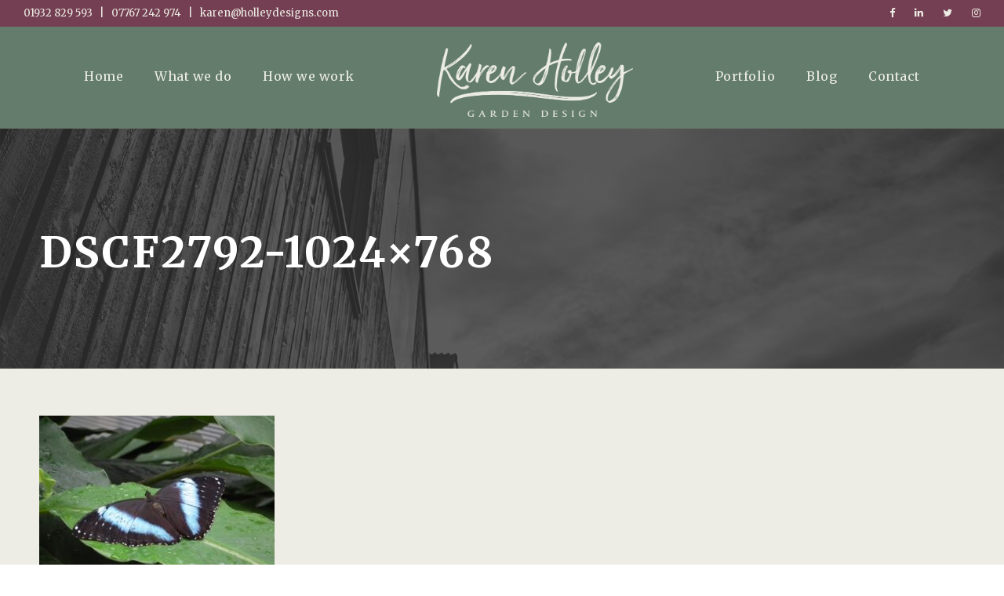

--- FILE ---
content_type: text/html; charset=UTF-8
request_url: https://www.holleydesigns.com/butterflies-in-the-glasshouse/dscf2792-1024x768/
body_size: 61801
content:
<!DOCTYPE html>
<html lang="en-GB" class="no-js">
<head>
	<meta charset="UTF-8">
	<meta name="viewport" content="width=device-width, initial-scale=1">
	<link rel="profile" href="http://gmpg.org/xfn/11">
	<link rel="pingback" href="https://www.holleydesigns.com/xmlrpc.php">
	<meta name='robots' content='index, follow, max-image-preview:large, max-snippet:-1, max-video-preview:-1' />

            <script data-no-defer="1" data-ezscrex="false" data-cfasync="false" data-pagespeed-no-defer data-cookieconsent="ignore">
                var ctPublicFunctions = {"_ajax_nonce":"f477f12b27","_rest_nonce":"39645c4ecf","_ajax_url":"\/wp-admin\/admin-ajax.php","_rest_url":"https:\/\/www.holleydesigns.com\/wp-json\/","data__cookies_type":"none","data__ajax_type":"rest","data__bot_detector_enabled":"1","data__frontend_data_log_enabled":1,"cookiePrefix":"","wprocket_detected":false,"host_url":"www.holleydesigns.com","text__ee_click_to_select":"Click to select the whole data","text__ee_original_email":"The complete one is","text__ee_got_it":"Got it","text__ee_blocked":"Blocked","text__ee_cannot_connect":"Cannot connect","text__ee_cannot_decode":"Can not decode email. Unknown reason","text__ee_email_decoder":"CleanTalk email decoder","text__ee_wait_for_decoding":"The magic is on the way!","text__ee_decoding_process":"Please wait a few seconds while we decode the contact data."}
            </script>
        
            <script data-no-defer="1" data-ezscrex="false" data-cfasync="false" data-pagespeed-no-defer data-cookieconsent="ignore">
                var ctPublic = {"_ajax_nonce":"f477f12b27","settings__forms__check_internal":"0","settings__forms__check_external":"0","settings__forms__force_protection":"0","settings__forms__search_test":"1","settings__forms__wc_add_to_cart":"0","settings__data__bot_detector_enabled":"1","settings__sfw__anti_crawler":0,"blog_home":"https:\/\/www.holleydesigns.com\/","pixel__setting":"3","pixel__enabled":true,"pixel__url":null,"data__email_check_before_post":"1","data__email_check_exist_post":"1","data__cookies_type":"none","data__key_is_ok":true,"data__visible_fields_required":true,"wl_brandname":"Anti-Spam by CleanTalk","wl_brandname_short":"CleanTalk","ct_checkjs_key":"cee326e590e0a741f69c1e7a258f940d72d31ccc3afec617b24328fcfdfd92b0","emailEncoderPassKey":"450629aabaed29fcf5a2a2413077d247","bot_detector_forms_excluded":"W10=","advancedCacheExists":false,"varnishCacheExists":false,"wc_ajax_add_to_cart":false,"theRealPerson":{"phrases":{"trpHeading":"The Real Person Badge!","trpContent1":"The commenter acts as a real person and verified as not a bot.","trpContent2":" Anti-Spam by CleanTalk","trpContentLearnMore":"Learn more"},"trpContentLink":"https:\/\/cleantalk.org\/help\/the-real-person?utm_id=&amp;utm_term=&amp;utm_source=admin_side&amp;utm_medium=trp_badge&amp;utm_content=trp_badge_link_click&amp;utm_campaign=apbct_links","imgPersonUrl":"https:\/\/www.holleydesigns.com\/wp-content\/plugins\/cleantalk-spam-protect\/css\/images\/real_user.svg","imgShieldUrl":"https:\/\/www.holleydesigns.com\/wp-content\/plugins\/cleantalk-spam-protect\/css\/images\/shield.svg"}}
            </script>
        
	<!-- This site is optimized with the Yoast SEO plugin v26.8 - https://yoast.com/product/yoast-seo-wordpress/ -->
	<title>DSCF2792-1024x768 - Karen Holley | Professional Garden Design and Creation</title>
	<link rel="canonical" href="https://www.holleydesigns.com/butterflies-in-the-glasshouse/dscf2792-1024x768/" />
	<meta property="og:locale" content="en_GB" />
	<meta property="og:type" content="article" />
	<meta property="og:title" content="DSCF2792-1024x768 - Karen Holley | Professional Garden Design and Creation" />
	<meta property="og:url" content="https://www.holleydesigns.com/butterflies-in-the-glasshouse/dscf2792-1024x768/" />
	<meta property="og:site_name" content="Karen Holley | Professional Garden Design and Creation" />
	<meta property="og:image" content="https://www.holleydesigns.com/butterflies-in-the-glasshouse/dscf2792-1024x768" />
	<meta property="og:image:width" content="1024" />
	<meta property="og:image:height" content="768" />
	<meta property="og:image:type" content="image/jpeg" />
	<meta name="twitter:card" content="summary_large_image" />
	<script type="application/ld+json" class="yoast-schema-graph">{"@context":"https://schema.org","@graph":[{"@type":"WebPage","@id":"https://www.holleydesigns.com/butterflies-in-the-glasshouse/dscf2792-1024x768/","url":"https://www.holleydesigns.com/butterflies-in-the-glasshouse/dscf2792-1024x768/","name":"DSCF2792-1024x768 - Karen Holley | Professional Garden Design and Creation","isPartOf":{"@id":"https://www.holleydesigns.com/#website"},"primaryImageOfPage":{"@id":"https://www.holleydesigns.com/butterflies-in-the-glasshouse/dscf2792-1024x768/#primaryimage"},"image":{"@id":"https://www.holleydesigns.com/butterflies-in-the-glasshouse/dscf2792-1024x768/#primaryimage"},"thumbnailUrl":"https://www.holleydesigns.com/wp-content/uploads/2013/01/DSCF2792-1024x768.jpg","datePublished":"2016-08-23T22:52:42+00:00","breadcrumb":{"@id":"https://www.holleydesigns.com/butterflies-in-the-glasshouse/dscf2792-1024x768/#breadcrumb"},"inLanguage":"en-GB","potentialAction":[{"@type":"ReadAction","target":["https://www.holleydesigns.com/butterflies-in-the-glasshouse/dscf2792-1024x768/"]}]},{"@type":"ImageObject","inLanguage":"en-GB","@id":"https://www.holleydesigns.com/butterflies-in-the-glasshouse/dscf2792-1024x768/#primaryimage","url":"https://www.holleydesigns.com/wp-content/uploads/2013/01/DSCF2792-1024x768.jpg","contentUrl":"https://www.holleydesigns.com/wp-content/uploads/2013/01/DSCF2792-1024x768.jpg"},{"@type":"BreadcrumbList","@id":"https://www.holleydesigns.com/butterflies-in-the-glasshouse/dscf2792-1024x768/#breadcrumb","itemListElement":[{"@type":"ListItem","position":1,"name":"Home","item":"https://www.holleydesigns.com/"},{"@type":"ListItem","position":2,"name":"Butterflies in the Glasshouse","item":"https://www.holleydesigns.com/butterflies-in-the-glasshouse/"},{"@type":"ListItem","position":3,"name":"DSCF2792-1024&#215;768"}]},{"@type":"WebSite","@id":"https://www.holleydesigns.com/#website","url":"https://www.holleydesigns.com/","name":"Karen Holley | Professional Garden Design and Creation","description":"Beautiful gardens designed for life","publisher":{"@id":"https://www.holleydesigns.com/#organization"},"potentialAction":[{"@type":"SearchAction","target":{"@type":"EntryPoint","urlTemplate":"https://www.holleydesigns.com/?s={search_term_string}"},"query-input":{"@type":"PropertyValueSpecification","valueRequired":true,"valueName":"search_term_string"}}],"inLanguage":"en-GB"},{"@type":"Organization","@id":"https://www.holleydesigns.com/#organization","name":"Holley Designs","url":"https://www.holleydesigns.com/","logo":{"@type":"ImageObject","inLanguage":"en-GB","@id":"https://www.holleydesigns.com/#/schema/logo/image/","url":"https://www.holleydesigns.com/wp-content/uploads/2015/09/Holley-Designs-Logo.png","contentUrl":"https://www.holleydesigns.com/wp-content/uploads/2015/09/Holley-Designs-Logo.png","width":445,"height":74,"caption":"Holley Designs"},"image":{"@id":"https://www.holleydesigns.com/#/schema/logo/image/"}}]}</script>
	<!-- / Yoast SEO plugin. -->


<link rel='dns-prefetch' href='//fd.cleantalk.org' />
<link rel='dns-prefetch' href='//stats.wp.com' />
<link rel='dns-prefetch' href='//fonts.googleapis.com' />
<link rel="alternate" type="application/rss+xml" title="Karen Holley | Professional Garden Design and Creation &raquo; Feed" href="https://www.holleydesigns.com/feed/" />
<link rel="alternate" type="application/rss+xml" title="Karen Holley | Professional Garden Design and Creation &raquo; Comments Feed" href="https://www.holleydesigns.com/comments/feed/" />
<link rel="alternate" type="application/rss+xml" title="Karen Holley | Professional Garden Design and Creation &raquo; DSCF2792-1024&#215;768 Comments Feed" href="https://www.holleydesigns.com/butterflies-in-the-glasshouse/dscf2792-1024x768/feed/" />
<link rel="alternate" title="oEmbed (JSON)" type="application/json+oembed" href="https://www.holleydesigns.com/wp-json/oembed/1.0/embed?url=https%3A%2F%2Fwww.holleydesigns.com%2Fbutterflies-in-the-glasshouse%2Fdscf2792-1024x768%2F" />
<link rel="alternate" title="oEmbed (XML)" type="text/xml+oembed" href="https://www.holleydesigns.com/wp-json/oembed/1.0/embed?url=https%3A%2F%2Fwww.holleydesigns.com%2Fbutterflies-in-the-glasshouse%2Fdscf2792-1024x768%2F&#038;format=xml" />
		<!-- This site uses the Google Analytics by ExactMetrics plugin v8.11.1 - Using Analytics tracking - https://www.exactmetrics.com/ -->
							<script src="//www.googletagmanager.com/gtag/js?id=G-6NF5EYYZ0T"  data-cfasync="false" data-wpfc-render="false" type="text/javascript" async></script>
			<script data-cfasync="false" data-wpfc-render="false" type="text/javascript">
				var em_version = '8.11.1';
				var em_track_user = true;
				var em_no_track_reason = '';
								var ExactMetricsDefaultLocations = {"page_location":"https:\/\/www.holleydesigns.com\/butterflies-in-the-glasshouse\/dscf2792-1024x768\/"};
								if ( typeof ExactMetricsPrivacyGuardFilter === 'function' ) {
					var ExactMetricsLocations = (typeof ExactMetricsExcludeQuery === 'object') ? ExactMetricsPrivacyGuardFilter( ExactMetricsExcludeQuery ) : ExactMetricsPrivacyGuardFilter( ExactMetricsDefaultLocations );
				} else {
					var ExactMetricsLocations = (typeof ExactMetricsExcludeQuery === 'object') ? ExactMetricsExcludeQuery : ExactMetricsDefaultLocations;
				}

								var disableStrs = [
										'ga-disable-G-6NF5EYYZ0T',
									];

				/* Function to detect opted out users */
				function __gtagTrackerIsOptedOut() {
					for (var index = 0; index < disableStrs.length; index++) {
						if (document.cookie.indexOf(disableStrs[index] + '=true') > -1) {
							return true;
						}
					}

					return false;
				}

				/* Disable tracking if the opt-out cookie exists. */
				if (__gtagTrackerIsOptedOut()) {
					for (var index = 0; index < disableStrs.length; index++) {
						window[disableStrs[index]] = true;
					}
				}

				/* Opt-out function */
				function __gtagTrackerOptout() {
					for (var index = 0; index < disableStrs.length; index++) {
						document.cookie = disableStrs[index] + '=true; expires=Thu, 31 Dec 2099 23:59:59 UTC; path=/';
						window[disableStrs[index]] = true;
					}
				}

				if ('undefined' === typeof gaOptout) {
					function gaOptout() {
						__gtagTrackerOptout();
					}
				}
								window.dataLayer = window.dataLayer || [];

				window.ExactMetricsDualTracker = {
					helpers: {},
					trackers: {},
				};
				if (em_track_user) {
					function __gtagDataLayer() {
						dataLayer.push(arguments);
					}

					function __gtagTracker(type, name, parameters) {
						if (!parameters) {
							parameters = {};
						}

						if (parameters.send_to) {
							__gtagDataLayer.apply(null, arguments);
							return;
						}

						if (type === 'event') {
														parameters.send_to = exactmetrics_frontend.v4_id;
							var hookName = name;
							if (typeof parameters['event_category'] !== 'undefined') {
								hookName = parameters['event_category'] + ':' + name;
							}

							if (typeof ExactMetricsDualTracker.trackers[hookName] !== 'undefined') {
								ExactMetricsDualTracker.trackers[hookName](parameters);
							} else {
								__gtagDataLayer('event', name, parameters);
							}
							
						} else {
							__gtagDataLayer.apply(null, arguments);
						}
					}

					__gtagTracker('js', new Date());
					__gtagTracker('set', {
						'developer_id.dNDMyYj': true,
											});
					if ( ExactMetricsLocations.page_location ) {
						__gtagTracker('set', ExactMetricsLocations);
					}
										__gtagTracker('config', 'G-6NF5EYYZ0T', {"forceSSL":"true","page_path":location.pathname + location.search + location.hash} );
										window.gtag = __gtagTracker;										(function () {
						/* https://developers.google.com/analytics/devguides/collection/analyticsjs/ */
						/* ga and __gaTracker compatibility shim. */
						var noopfn = function () {
							return null;
						};
						var newtracker = function () {
							return new Tracker();
						};
						var Tracker = function () {
							return null;
						};
						var p = Tracker.prototype;
						p.get = noopfn;
						p.set = noopfn;
						p.send = function () {
							var args = Array.prototype.slice.call(arguments);
							args.unshift('send');
							__gaTracker.apply(null, args);
						};
						var __gaTracker = function () {
							var len = arguments.length;
							if (len === 0) {
								return;
							}
							var f = arguments[len - 1];
							if (typeof f !== 'object' || f === null || typeof f.hitCallback !== 'function') {
								if ('send' === arguments[0]) {
									var hitConverted, hitObject = false, action;
									if ('event' === arguments[1]) {
										if ('undefined' !== typeof arguments[3]) {
											hitObject = {
												'eventAction': arguments[3],
												'eventCategory': arguments[2],
												'eventLabel': arguments[4],
												'value': arguments[5] ? arguments[5] : 1,
											}
										}
									}
									if ('pageview' === arguments[1]) {
										if ('undefined' !== typeof arguments[2]) {
											hitObject = {
												'eventAction': 'page_view',
												'page_path': arguments[2],
											}
										}
									}
									if (typeof arguments[2] === 'object') {
										hitObject = arguments[2];
									}
									if (typeof arguments[5] === 'object') {
										Object.assign(hitObject, arguments[5]);
									}
									if ('undefined' !== typeof arguments[1].hitType) {
										hitObject = arguments[1];
										if ('pageview' === hitObject.hitType) {
											hitObject.eventAction = 'page_view';
										}
									}
									if (hitObject) {
										action = 'timing' === arguments[1].hitType ? 'timing_complete' : hitObject.eventAction;
										hitConverted = mapArgs(hitObject);
										__gtagTracker('event', action, hitConverted);
									}
								}
								return;
							}

							function mapArgs(args) {
								var arg, hit = {};
								var gaMap = {
									'eventCategory': 'event_category',
									'eventAction': 'event_action',
									'eventLabel': 'event_label',
									'eventValue': 'event_value',
									'nonInteraction': 'non_interaction',
									'timingCategory': 'event_category',
									'timingVar': 'name',
									'timingValue': 'value',
									'timingLabel': 'event_label',
									'page': 'page_path',
									'location': 'page_location',
									'title': 'page_title',
									'referrer' : 'page_referrer',
								};
								for (arg in args) {
																		if (!(!args.hasOwnProperty(arg) || !gaMap.hasOwnProperty(arg))) {
										hit[gaMap[arg]] = args[arg];
									} else {
										hit[arg] = args[arg];
									}
								}
								return hit;
							}

							try {
								f.hitCallback();
							} catch (ex) {
							}
						};
						__gaTracker.create = newtracker;
						__gaTracker.getByName = newtracker;
						__gaTracker.getAll = function () {
							return [];
						};
						__gaTracker.remove = noopfn;
						__gaTracker.loaded = true;
						window['__gaTracker'] = __gaTracker;
					})();
									} else {
										console.log("");
					(function () {
						function __gtagTracker() {
							return null;
						}

						window['__gtagTracker'] = __gtagTracker;
						window['gtag'] = __gtagTracker;
					})();
									}
			</script>
							<!-- / Google Analytics by ExactMetrics -->
		<style id='wp-img-auto-sizes-contain-inline-css' type='text/css'>
img:is([sizes=auto i],[sizes^="auto," i]){contain-intrinsic-size:3000px 1500px}
/*# sourceURL=wp-img-auto-sizes-contain-inline-css */
</style>

<link rel='stylesheet' id='sbi_styles-css' href='https://www.holleydesigns.com/wp-content/plugins/instagram-feed/css/sbi-styles.min.css?ver=6.10.0' type='text/css' media='all' />
<style id='wp-emoji-styles-inline-css' type='text/css'>

	img.wp-smiley, img.emoji {
		display: inline !important;
		border: none !important;
		box-shadow: none !important;
		height: 1em !important;
		width: 1em !important;
		margin: 0 0.07em !important;
		vertical-align: -0.1em !important;
		background: none !important;
		padding: 0 !important;
	}
/*# sourceURL=wp-emoji-styles-inline-css */
</style>
<link rel='stylesheet' id='wp-block-library-css' href='https://www.holleydesigns.com/wp-includes/css/dist/block-library/style.min.css?ver=6.9' type='text/css' media='all' />
<style id='global-styles-inline-css' type='text/css'>
:root{--wp--preset--aspect-ratio--square: 1;--wp--preset--aspect-ratio--4-3: 4/3;--wp--preset--aspect-ratio--3-4: 3/4;--wp--preset--aspect-ratio--3-2: 3/2;--wp--preset--aspect-ratio--2-3: 2/3;--wp--preset--aspect-ratio--16-9: 16/9;--wp--preset--aspect-ratio--9-16: 9/16;--wp--preset--color--black: #000000;--wp--preset--color--cyan-bluish-gray: #abb8c3;--wp--preset--color--white: #ffffff;--wp--preset--color--pale-pink: #f78da7;--wp--preset--color--vivid-red: #cf2e2e;--wp--preset--color--luminous-vivid-orange: #ff6900;--wp--preset--color--luminous-vivid-amber: #fcb900;--wp--preset--color--light-green-cyan: #7bdcb5;--wp--preset--color--vivid-green-cyan: #00d084;--wp--preset--color--pale-cyan-blue: #8ed1fc;--wp--preset--color--vivid-cyan-blue: #0693e3;--wp--preset--color--vivid-purple: #9b51e0;--wp--preset--gradient--vivid-cyan-blue-to-vivid-purple: linear-gradient(135deg,rgb(6,147,227) 0%,rgb(155,81,224) 100%);--wp--preset--gradient--light-green-cyan-to-vivid-green-cyan: linear-gradient(135deg,rgb(122,220,180) 0%,rgb(0,208,130) 100%);--wp--preset--gradient--luminous-vivid-amber-to-luminous-vivid-orange: linear-gradient(135deg,rgb(252,185,0) 0%,rgb(255,105,0) 100%);--wp--preset--gradient--luminous-vivid-orange-to-vivid-red: linear-gradient(135deg,rgb(255,105,0) 0%,rgb(207,46,46) 100%);--wp--preset--gradient--very-light-gray-to-cyan-bluish-gray: linear-gradient(135deg,rgb(238,238,238) 0%,rgb(169,184,195) 100%);--wp--preset--gradient--cool-to-warm-spectrum: linear-gradient(135deg,rgb(74,234,220) 0%,rgb(151,120,209) 20%,rgb(207,42,186) 40%,rgb(238,44,130) 60%,rgb(251,105,98) 80%,rgb(254,248,76) 100%);--wp--preset--gradient--blush-light-purple: linear-gradient(135deg,rgb(255,206,236) 0%,rgb(152,150,240) 100%);--wp--preset--gradient--blush-bordeaux: linear-gradient(135deg,rgb(254,205,165) 0%,rgb(254,45,45) 50%,rgb(107,0,62) 100%);--wp--preset--gradient--luminous-dusk: linear-gradient(135deg,rgb(255,203,112) 0%,rgb(199,81,192) 50%,rgb(65,88,208) 100%);--wp--preset--gradient--pale-ocean: linear-gradient(135deg,rgb(255,245,203) 0%,rgb(182,227,212) 50%,rgb(51,167,181) 100%);--wp--preset--gradient--electric-grass: linear-gradient(135deg,rgb(202,248,128) 0%,rgb(113,206,126) 100%);--wp--preset--gradient--midnight: linear-gradient(135deg,rgb(2,3,129) 0%,rgb(40,116,252) 100%);--wp--preset--font-size--small: 13px;--wp--preset--font-size--medium: 20px;--wp--preset--font-size--large: 36px;--wp--preset--font-size--x-large: 42px;--wp--preset--spacing--20: 0.44rem;--wp--preset--spacing--30: 0.67rem;--wp--preset--spacing--40: 1rem;--wp--preset--spacing--50: 1.5rem;--wp--preset--spacing--60: 2.25rem;--wp--preset--spacing--70: 3.38rem;--wp--preset--spacing--80: 5.06rem;--wp--preset--shadow--natural: 6px 6px 9px rgba(0, 0, 0, 0.2);--wp--preset--shadow--deep: 12px 12px 50px rgba(0, 0, 0, 0.4);--wp--preset--shadow--sharp: 6px 6px 0px rgba(0, 0, 0, 0.2);--wp--preset--shadow--outlined: 6px 6px 0px -3px rgb(255, 255, 255), 6px 6px rgb(0, 0, 0);--wp--preset--shadow--crisp: 6px 6px 0px rgb(0, 0, 0);}:where(.is-layout-flex){gap: 0.5em;}:where(.is-layout-grid){gap: 0.5em;}body .is-layout-flex{display: flex;}.is-layout-flex{flex-wrap: wrap;align-items: center;}.is-layout-flex > :is(*, div){margin: 0;}body .is-layout-grid{display: grid;}.is-layout-grid > :is(*, div){margin: 0;}:where(.wp-block-columns.is-layout-flex){gap: 2em;}:where(.wp-block-columns.is-layout-grid){gap: 2em;}:where(.wp-block-post-template.is-layout-flex){gap: 1.25em;}:where(.wp-block-post-template.is-layout-grid){gap: 1.25em;}.has-black-color{color: var(--wp--preset--color--black) !important;}.has-cyan-bluish-gray-color{color: var(--wp--preset--color--cyan-bluish-gray) !important;}.has-white-color{color: var(--wp--preset--color--white) !important;}.has-pale-pink-color{color: var(--wp--preset--color--pale-pink) !important;}.has-vivid-red-color{color: var(--wp--preset--color--vivid-red) !important;}.has-luminous-vivid-orange-color{color: var(--wp--preset--color--luminous-vivid-orange) !important;}.has-luminous-vivid-amber-color{color: var(--wp--preset--color--luminous-vivid-amber) !important;}.has-light-green-cyan-color{color: var(--wp--preset--color--light-green-cyan) !important;}.has-vivid-green-cyan-color{color: var(--wp--preset--color--vivid-green-cyan) !important;}.has-pale-cyan-blue-color{color: var(--wp--preset--color--pale-cyan-blue) !important;}.has-vivid-cyan-blue-color{color: var(--wp--preset--color--vivid-cyan-blue) !important;}.has-vivid-purple-color{color: var(--wp--preset--color--vivid-purple) !important;}.has-black-background-color{background-color: var(--wp--preset--color--black) !important;}.has-cyan-bluish-gray-background-color{background-color: var(--wp--preset--color--cyan-bluish-gray) !important;}.has-white-background-color{background-color: var(--wp--preset--color--white) !important;}.has-pale-pink-background-color{background-color: var(--wp--preset--color--pale-pink) !important;}.has-vivid-red-background-color{background-color: var(--wp--preset--color--vivid-red) !important;}.has-luminous-vivid-orange-background-color{background-color: var(--wp--preset--color--luminous-vivid-orange) !important;}.has-luminous-vivid-amber-background-color{background-color: var(--wp--preset--color--luminous-vivid-amber) !important;}.has-light-green-cyan-background-color{background-color: var(--wp--preset--color--light-green-cyan) !important;}.has-vivid-green-cyan-background-color{background-color: var(--wp--preset--color--vivid-green-cyan) !important;}.has-pale-cyan-blue-background-color{background-color: var(--wp--preset--color--pale-cyan-blue) !important;}.has-vivid-cyan-blue-background-color{background-color: var(--wp--preset--color--vivid-cyan-blue) !important;}.has-vivid-purple-background-color{background-color: var(--wp--preset--color--vivid-purple) !important;}.has-black-border-color{border-color: var(--wp--preset--color--black) !important;}.has-cyan-bluish-gray-border-color{border-color: var(--wp--preset--color--cyan-bluish-gray) !important;}.has-white-border-color{border-color: var(--wp--preset--color--white) !important;}.has-pale-pink-border-color{border-color: var(--wp--preset--color--pale-pink) !important;}.has-vivid-red-border-color{border-color: var(--wp--preset--color--vivid-red) !important;}.has-luminous-vivid-orange-border-color{border-color: var(--wp--preset--color--luminous-vivid-orange) !important;}.has-luminous-vivid-amber-border-color{border-color: var(--wp--preset--color--luminous-vivid-amber) !important;}.has-light-green-cyan-border-color{border-color: var(--wp--preset--color--light-green-cyan) !important;}.has-vivid-green-cyan-border-color{border-color: var(--wp--preset--color--vivid-green-cyan) !important;}.has-pale-cyan-blue-border-color{border-color: var(--wp--preset--color--pale-cyan-blue) !important;}.has-vivid-cyan-blue-border-color{border-color: var(--wp--preset--color--vivid-cyan-blue) !important;}.has-vivid-purple-border-color{border-color: var(--wp--preset--color--vivid-purple) !important;}.has-vivid-cyan-blue-to-vivid-purple-gradient-background{background: var(--wp--preset--gradient--vivid-cyan-blue-to-vivid-purple) !important;}.has-light-green-cyan-to-vivid-green-cyan-gradient-background{background: var(--wp--preset--gradient--light-green-cyan-to-vivid-green-cyan) !important;}.has-luminous-vivid-amber-to-luminous-vivid-orange-gradient-background{background: var(--wp--preset--gradient--luminous-vivid-amber-to-luminous-vivid-orange) !important;}.has-luminous-vivid-orange-to-vivid-red-gradient-background{background: var(--wp--preset--gradient--luminous-vivid-orange-to-vivid-red) !important;}.has-very-light-gray-to-cyan-bluish-gray-gradient-background{background: var(--wp--preset--gradient--very-light-gray-to-cyan-bluish-gray) !important;}.has-cool-to-warm-spectrum-gradient-background{background: var(--wp--preset--gradient--cool-to-warm-spectrum) !important;}.has-blush-light-purple-gradient-background{background: var(--wp--preset--gradient--blush-light-purple) !important;}.has-blush-bordeaux-gradient-background{background: var(--wp--preset--gradient--blush-bordeaux) !important;}.has-luminous-dusk-gradient-background{background: var(--wp--preset--gradient--luminous-dusk) !important;}.has-pale-ocean-gradient-background{background: var(--wp--preset--gradient--pale-ocean) !important;}.has-electric-grass-gradient-background{background: var(--wp--preset--gradient--electric-grass) !important;}.has-midnight-gradient-background{background: var(--wp--preset--gradient--midnight) !important;}.has-small-font-size{font-size: var(--wp--preset--font-size--small) !important;}.has-medium-font-size{font-size: var(--wp--preset--font-size--medium) !important;}.has-large-font-size{font-size: var(--wp--preset--font-size--large) !important;}.has-x-large-font-size{font-size: var(--wp--preset--font-size--x-large) !important;}
/*# sourceURL=global-styles-inline-css */
</style>

<style id='classic-theme-styles-inline-css' type='text/css'>
/*! This file is auto-generated */
.wp-block-button__link{color:#fff;background-color:#32373c;border-radius:9999px;box-shadow:none;text-decoration:none;padding:calc(.667em + 2px) calc(1.333em + 2px);font-size:1.125em}.wp-block-file__button{background:#32373c;color:#fff;text-decoration:none}
/*# sourceURL=/wp-includes/css/classic-themes.min.css */
</style>
<link rel='stylesheet' id='cleantalk-public-css-css' href='https://www.holleydesigns.com/wp-content/plugins/cleantalk-spam-protect/css/cleantalk-public.min.css?ver=6.71_1769101222' type='text/css' media='all' />
<link rel='stylesheet' id='cleantalk-email-decoder-css-css' href='https://www.holleydesigns.com/wp-content/plugins/cleantalk-spam-protect/css/cleantalk-email-decoder.min.css?ver=6.71_1769101222' type='text/css' media='all' />
<link rel='stylesheet' id='cleantalk-trp-css-css' href='https://www.holleydesigns.com/wp-content/plugins/cleantalk-spam-protect/css/cleantalk-trp.min.css?ver=6.71_1769101222' type='text/css' media='all' />
<link rel='stylesheet' id='gdlr-core-google-font-css' href='https://fonts.googleapis.com/css?family=Merriweather%3A300%2C300italic%2Cregular%2Citalic%2C700%2C700italic%2C900%2C900italic&#038;subset=cyrillic%2Ccyrillic-ext%2Clatin%2Clatin-ext%2Cvietnamese&#038;ver=6.9' type='text/css' media='all' />
<link rel='stylesheet' id='font-awesome-css' href='https://www.holleydesigns.com/wp-content/plugins/goodlayers-core/plugins/fontawesome/font-awesome.css?ver=6.9' type='text/css' media='all' />
<link rel='stylesheet' id='elegant-font-css' href='https://www.holleydesigns.com/wp-content/plugins/goodlayers-core/plugins/elegant/elegant-font.css?ver=6.9' type='text/css' media='all' />
<link rel='stylesheet' id='gdlr-core-plugin-css' href='https://www.holleydesigns.com/wp-content/plugins/goodlayers-core/plugins/style.css?ver=1670939805' type='text/css' media='all' />
<link rel='stylesheet' id='gdlr-core-page-builder-css' href='https://www.holleydesigns.com/wp-content/plugins/goodlayers-core/include/css/page-builder.css?ver=6.9' type='text/css' media='all' />
<link rel='stylesheet' id='wpzoom-social-icons-socicon-css' href='https://www.holleydesigns.com/wp-content/plugins/social-icons-widget-by-wpzoom/assets/css/wpzoom-socicon.css?ver=1768498245' type='text/css' media='all' />
<link rel='stylesheet' id='wpzoom-social-icons-genericons-css' href='https://www.holleydesigns.com/wp-content/plugins/social-icons-widget-by-wpzoom/assets/css/genericons.css?ver=1768498245' type='text/css' media='all' />
<link rel='stylesheet' id='wpzoom-social-icons-academicons-css' href='https://www.holleydesigns.com/wp-content/plugins/social-icons-widget-by-wpzoom/assets/css/academicons.min.css?ver=1768498245' type='text/css' media='all' />
<link rel='stylesheet' id='wpzoom-social-icons-font-awesome-3-css' href='https://www.holleydesigns.com/wp-content/plugins/social-icons-widget-by-wpzoom/assets/css/font-awesome-3.min.css?ver=1768498245' type='text/css' media='all' />
<link rel='stylesheet' id='dashicons-css' href='https://www.holleydesigns.com/wp-includes/css/dashicons.min.css?ver=6.9' type='text/css' media='all' />
<link rel='stylesheet' id='wpzoom-social-icons-styles-css' href='https://www.holleydesigns.com/wp-content/plugins/social-icons-widget-by-wpzoom/assets/css/wpzoom-social-icons-styles.css?ver=1768498245' type='text/css' media='all' />
<link rel='stylesheet' id='infinite-style-core-css' href='https://www.holleydesigns.com/wp-content/themes/infinite/css/style-core.css?ver=6.9' type='text/css' media='all' />
<link rel='stylesheet' id='infinite-custom-style-css' href='https://www.holleydesigns.com/wp-content/uploads/gdlr-style-custom.css?1670939805&#038;ver=6.9' type='text/css' media='all' />
<link rel='stylesheet' id='infinite-child-theme-style-css' href='https://www.holleydesigns.com/wp-content/themes/infinite-child/style.css?ver=6.9' type='text/css' media='all' />
<link rel='preload' as='font'  id='wpzoom-social-icons-font-academicons-woff2-css' href='https://www.holleydesigns.com/wp-content/plugins/social-icons-widget-by-wpzoom/assets/font/academicons.woff2?v=1.9.2'  type='font/woff2' crossorigin />
<link rel='preload' as='font'  id='wpzoom-social-icons-font-fontawesome-3-woff2-css' href='https://www.holleydesigns.com/wp-content/plugins/social-icons-widget-by-wpzoom/assets/font/fontawesome-webfont.woff2?v=4.7.0'  type='font/woff2' crossorigin />
<link rel='preload' as='font'  id='wpzoom-social-icons-font-genericons-woff-css' href='https://www.holleydesigns.com/wp-content/plugins/social-icons-widget-by-wpzoom/assets/font/Genericons.woff'  type='font/woff' crossorigin />
<link rel='preload' as='font'  id='wpzoom-social-icons-font-socicon-woff2-css' href='https://www.holleydesigns.com/wp-content/plugins/social-icons-widget-by-wpzoom/assets/font/socicon.woff2?v=4.5.4'  type='font/woff2' crossorigin />
<script type="text/javascript" src="https://www.holleydesigns.com/wp-includes/js/jquery/jquery.min.js?ver=3.7.1" id="jquery-core-js"></script>
<script type="text/javascript" src="https://www.holleydesigns.com/wp-includes/js/jquery/jquery-migrate.min.js?ver=3.4.1" id="jquery-migrate-js"></script>
<script type="text/javascript" src="https://www.holleydesigns.com/wp-content/plugins/google-analytics-dashboard-for-wp/assets/js/frontend-gtag.min.js?ver=8.11.1" id="exactmetrics-frontend-script-js" async="async" data-wp-strategy="async"></script>
<script data-cfasync="false" data-wpfc-render="false" type="text/javascript" id='exactmetrics-frontend-script-js-extra'>/* <![CDATA[ */
var exactmetrics_frontend = {"js_events_tracking":"true","download_extensions":"zip,mp3,mpeg,pdf,docx,pptx,xlsx,rar","inbound_paths":"[{\"path\":\"\\\/go\\\/\",\"label\":\"affiliate\"},{\"path\":\"\\\/recommend\\\/\",\"label\":\"affiliate\"},{\"path\":\"\\\/out\\\/\",\"label\":\"Affiliate\"}]","home_url":"https:\/\/www.holleydesigns.com","hash_tracking":"true","v4_id":"G-6NF5EYYZ0T"};/* ]]> */
</script>
<script type="text/javascript" src="https://www.holleydesigns.com/wp-content/plugins/cleantalk-spam-protect/js/apbct-public-bundle.min.js?ver=6.71_1769101222" id="apbct-public-bundle.min-js-js"></script>
<script type="text/javascript" src="https://fd.cleantalk.org/ct-bot-detector-wrapper.js?ver=6.71" id="ct_bot_detector-js" defer="defer" data-wp-strategy="defer"></script>
<link rel="https://api.w.org/" href="https://www.holleydesigns.com/wp-json/" /><link rel="alternate" title="JSON" type="application/json" href="https://www.holleydesigns.com/wp-json/wp/v2/media/1803" /><link rel="EditURI" type="application/rsd+xml" title="RSD" href="https://www.holleydesigns.com/xmlrpc.php?rsd" />
<meta name="generator" content="WordPress 6.9" />
<link rel='shortlink' href='https://www.holleydesigns.com/?p=1803' />
	<style>img#wpstats{display:none}</style>
		<link rel="icon" href="https://www.holleydesigns.com/wp-content/uploads/2022/12/cropped-icon-32x32.jpeg" sizes="32x32" />
<link rel="icon" href="https://www.holleydesigns.com/wp-content/uploads/2022/12/cropped-icon-192x192.jpeg" sizes="192x192" />
<link rel="apple-touch-icon" href="https://www.holleydesigns.com/wp-content/uploads/2022/12/cropped-icon-180x180.jpeg" />
<meta name="msapplication-TileImage" content="https://www.holleydesigns.com/wp-content/uploads/2022/12/cropped-icon-270x270.jpeg" />
</head>

<body class="attachment wp-singular attachment-template-default single single-attachment postid-1803 attachmentid-1803 attachment-jpeg wp-theme-infinite wp-child-theme-infinite-child gdlr-core-body infinite-body infinite-body-front infinite-full  infinite-with-sticky-navigation  infinite-blockquote-style-1 gdlr-core-link-to-lightbox" data-home-url="https://www.holleydesigns.com/" >
<div class="infinite-mobile-header-wrap" ><div class="infinite-top-bar" ><div class="infinite-top-bar-background" ></div><div class="infinite-top-bar-container infinite-top-bar-full " ><div class="infinite-top-bar-container-inner clearfix" ><div class="infinite-top-bar-left infinite-item-pdlr"><div class="infinite-top-bar-left-text">01932 829 593 &nbsp; | &nbsp; 07767 242 974 &nbsp; | &nbsp; karen@holleydesigns.com</div></div><div class="infinite-top-bar-right infinite-item-pdlr"><div class="infinite-top-bar-right-social" ><a href="https://www.facebook.com/HolleyGardenDesigns/" target="_blank" class="infinite-top-bar-social-icon" title="facebook" ><i class="fa fa-facebook" ></i></a><a href="https://www.linkedin.com/in/karen-holley-370b98a/" target="_blank" class="infinite-top-bar-social-icon" title="linkedin" ><i class="fa fa-linkedin" ></i></a><a href="https://twitter.com/Holleygardens" target="_blank" class="infinite-top-bar-social-icon" title="twitter" ><i class="fa fa-twitter" ></i></a><a href="https://www.instagram.com/holleydesigns/" target="_blank" class="infinite-top-bar-social-icon" title="instagram" ><i class="fa fa-instagram" ></i></a></div></div></div></div></div><div class="infinite-mobile-header infinite-header-background infinite-style-slide infinite-sticky-mobile-navigation " id="infinite-mobile-header" ><div class="infinite-mobile-header-container infinite-container clearfix" ><div class="infinite-logo  infinite-item-pdlr"><div class="infinite-logo-inner"><a class="" href="https://www.holleydesigns.com/" ><img src="https://www.holleydesigns.com/wp-content/uploads/2015/09/Holley-Design-Logo.png" alt="" width="664" height="251" title="Holley-Design-Logo" /></a></div></div><div class="infinite-mobile-menu-right" ><div class="infinite-overlay-menu infinite-mobile-menu" id="infinite-mobile-menu" ><a class="infinite-overlay-menu-icon infinite-mobile-menu-button infinite-mobile-button-hamburger-with-border" href="#" ><i class="fa fa-bars" ></i></a><div class="infinite-overlay-menu-content infinite-navigation-font" ><div class="infinite-overlay-menu-close" ></div><div class="infinite-overlay-menu-row" ><div class="infinite-overlay-menu-cell" ><ul id="menu-main-menu" class="menu"><li class="menu-item menu-item-type-post_type menu-item-object-page menu-item-home menu-item-3498"><a href="https://www.holleydesigns.com/">Home</a></li>
<li class="menu-item menu-item-type-post_type menu-item-object-page menu-item-3500"><a href="https://www.holleydesigns.com/what-we-do/">What we do</a></li>
<li class="menu-item menu-item-type-post_type menu-item-object-page menu-item-3499"><a href="https://www.holleydesigns.com/how-we-work/">How we work</a></li>
<li class="menu-item menu-item-type-post_type menu-item-object-page menu-item-3548"><a href="https://www.holleydesigns.com/holley-designs-portfolio/">Portfolio</a></li>
<li class="menu-item menu-item-type-post_type menu-item-object-page menu-item-3542"><a href="https://www.holleydesigns.com/holley-designs-blog/">Blog</a></li>
<li class="menu-item menu-item-type-post_type menu-item-object-page menu-item-335"><a href="https://www.holleydesigns.com/contact-us/">Contact</a></li>
</ul></div></div></div></div></div></div></div></div><div class="infinite-body-outer-wrapper ">
		<div class="infinite-body-wrapper clearfix  infinite-with-frame">
	<div class="infinite-top-bar" ><div class="infinite-top-bar-background" ></div><div class="infinite-top-bar-container infinite-top-bar-full " ><div class="infinite-top-bar-container-inner clearfix" ><div class="infinite-top-bar-left infinite-item-pdlr"><div class="infinite-top-bar-left-text">01932 829 593 &nbsp; | &nbsp; 07767 242 974 &nbsp; | &nbsp; karen@holleydesigns.com</div></div><div class="infinite-top-bar-right infinite-item-pdlr"><div class="infinite-top-bar-right-social" ><a href="https://www.facebook.com/HolleyGardenDesigns/" target="_blank" class="infinite-top-bar-social-icon" title="facebook" ><i class="fa fa-facebook" ></i></a><a href="https://www.linkedin.com/in/karen-holley-370b98a/" target="_blank" class="infinite-top-bar-social-icon" title="linkedin" ><i class="fa fa-linkedin" ></i></a><a href="https://twitter.com/Holleygardens" target="_blank" class="infinite-top-bar-social-icon" title="twitter" ><i class="fa fa-twitter" ></i></a><a href="https://www.instagram.com/holleydesigns/" target="_blank" class="infinite-top-bar-social-icon" title="instagram" ><i class="fa fa-instagram" ></i></a></div></div></div></div></div>	
<header class="infinite-header-wrap infinite-header-style-plain  infinite-style-splitted-menu infinite-sticky-navigation infinite-style-fixed" data-navigation-offset="75px"  >
	<div class="infinite-header-background" ></div>
	<div class="infinite-header-container  infinite-header-full">
			
		<div class="infinite-header-container-inner clearfix">
						<div class="infinite-navigation infinite-item-pdlr clearfix infinite-navigation-submenu-indicator " >
			<div class="infinite-main-menu" id="infinite-main-menu" ><ul id="menu-main-menu-1" class="sf-menu"><li  class="menu-item menu-item-type-post_type menu-item-object-page menu-item-home menu-item-3498 infinite-normal-menu"><a href="https://www.holleydesigns.com/">Home</a></li>
<li  class="menu-item menu-item-type-post_type menu-item-object-page menu-item-3500 infinite-normal-menu"><a href="https://www.holleydesigns.com/what-we-do/">What we do</a></li>
<li  class="menu-item menu-item-type-post_type menu-item-object-page menu-item-3499 infinite-normal-menu"><a href="https://www.holleydesigns.com/how-we-work/">How we work</a></li>
<li class="infinite-center-nav-menu-item" ><div class="infinite-logo  infinite-item-pdlr"><div class="infinite-logo-inner"><a class="" href="https://www.holleydesigns.com/" ><img src="https://www.holleydesigns.com/wp-content/uploads/2015/09/Holley-Design-Logo.png" alt="" width="664" height="251" title="Holley-Design-Logo" /></a></div></div></li><li  class="menu-item menu-item-type-post_type menu-item-object-page menu-item-3548 infinite-normal-menu"><a href="https://www.holleydesigns.com/holley-designs-portfolio/">Portfolio</a></li>
<li  class="menu-item menu-item-type-post_type menu-item-object-page menu-item-3542 infinite-normal-menu"><a href="https://www.holleydesigns.com/holley-designs-blog/">Blog</a></li>
<li  class="menu-item menu-item-type-post_type menu-item-object-page menu-item-335 infinite-normal-menu"><a href="https://www.holleydesigns.com/contact-us/">Contact</a></li>
</ul></div>			</div><!-- infinite-navigation -->

		</div><!-- infinite-header-inner -->
	</div><!-- infinite-header-container -->
</header><!-- header --><div class="infinite-page-title-wrap  infinite-style-medium infinite-left-align" ><div class="infinite-header-transparent-substitute" ></div><div class="infinite-page-title-overlay"  ></div><div class="infinite-page-title-container infinite-container" ><div class="infinite-page-title-content infinite-item-pdlr"  ><h1 class="infinite-page-title"  >DSCF2792-1024&#215;768</h1></div></div></div>	<div class="infinite-page-wrapper" id="infinite-page-wrapper" ><div class="infinite-content-container infinite-container"><div class=" infinite-sidebar-wrap clearfix infinite-line-height-0 infinite-sidebar-style-none" ><div class=" infinite-sidebar-center infinite-column-60 infinite-line-height" ><div class="infinite-content-wrap infinite-item-pdlr clearfix" ><div class="infinite-content-area" ><article id="post-1803" class="post-1803 attachment type-attachment status-inherit hentry">
	<div class="infinite-single-article clearfix" >
		<div class="infinite-single-article-content"><p class="attachment"><a href='https://www.holleydesigns.com/wp-content/uploads/2013/01/DSCF2792-1024x768.jpg'><img fetchpriority="high" decoding="async" width="300" height="225" src="https://www.holleydesigns.com/wp-content/uploads/2013/01/DSCF2792-1024x768-300x225.jpg" class="attachment-medium size-medium" alt="" srcset="https://www.holleydesigns.com/wp-content/uploads/2013/01/DSCF2792-1024x768-300x225.jpg 300w, https://www.holleydesigns.com/wp-content/uploads/2013/01/DSCF2792-1024x768-768x576.jpg 768w, https://www.holleydesigns.com/wp-content/uploads/2013/01/DSCF2792-1024x768-470x353.jpg 470w, https://www.holleydesigns.com/wp-content/uploads/2013/01/DSCF2792-1024x768.jpg 1024w" sizes="(max-width: 300px) 100vw, 300px" /></a></p>
</div>	</div><!-- infinite-single-article -->
</article><!-- post-id -->
</div><div class="infinite-single-social-share infinite-item-rvpdlr" ><div class="gdlr-core-social-share-item gdlr-core-item-pdb  gdlr-core-center-align gdlr-core-social-share-left-text gdlr-core-item-mglr gdlr-core-style-plain" style="padding-bottom: 0px ;"  ><span class="gdlr-core-social-share-count gdlr-core-skin-title"  ><span class="gdlr-core-count" >0</span><span class="gdlr-core-suffix" >Shares</span><span class="gdlr-core-divider gdlr-core-skin-divider"  ></span></span><span class="gdlr-core-social-share-wrap"><a class="gdlr-core-social-share-facebook" href="https://www.facebook.com/sharer/sharer.php?caption=DSCF2792-1024%C3%97768&#038;u=https://www.holleydesigns.com/butterflies-in-the-glasshouse/dscf2792-1024x768/" target="_blank" onclick="javascript:window.open(this.href,&#039;&#039;, &#039;menubar=no,toolbar=no,resizable=yes,scrollbars=yes,height=602,width=555&#039;);return false;"  ><i class="fa fa-facebook" ></i></a><a class="gdlr-core-social-share-linkedin" href="http://www.linkedin.com/shareArticle?mini=true&#038;url=https://www.holleydesigns.com/butterflies-in-the-glasshouse/dscf2792-1024x768/&#038;title=DSCF2792-1024%C3%97768" target="_blank" onclick="javascript:window.open(this.href,&#039;&#039;, &#039;menubar=no,toolbar=no,resizable=yes,scrollbars=yes,height=452,width=550&#039;);return false;"  ><i class="fa fa-linkedin" ></i></a><a class="gdlr-core-social-share-pinterest" href="http://pinterest.com/pin/create/button/?url=https://www.holleydesigns.com/butterflies-in-the-glasshouse/dscf2792-1024x768/" target="_blank" onclick="javascript:window.open(this.href,&#039;&#039;, &#039;menubar=no,toolbar=no,resizable=yes,scrollbars=yes,height=553,width=750&#039;);return false;"  ><i class="fa fa-pinterest-p" ></i></a><a class="gdlr-core-social-share-twitter" href="https://twitter.com/intent/tweet?text=DSCF2792-1024%C3%97768&#038;url=https://www.holleydesigns.com/butterflies-in-the-glasshouse/dscf2792-1024x768/" target="_blank" onclick="javascript:window.open(this.href,&#039;&#039;, &#039;menubar=no,toolbar=no,resizable=yes,scrollbars=yes,height=255,width=555&#039;);return false;"  ><i class="fa fa-twitter" ></i></a></span></div></div><div class="infinite-single-nav-area clearfix" ><span class="infinite-single-nav infinite-single-nav-left"><a href="https://www.holleydesigns.com/butterflies-in-the-glasshouse/" rel="prev"><i class="arrow_left" ></i><span class="infinite-text" >Prev</span></a></span></div><div class="infinite-single-related-post-wrap" ><div class="infinite-single-related-post-container" ><div class="infinite-single-related-post-content infinite-item-rvpdlr" ><h3 class="infinite-single-related-post-title infinite-item-pdlr" >Related Posts</h3><div class="gdlr-core-blog-item-holder clearfix" ><div class="gdlr-core-item-list  gdlr-core-item-pdlr gdlr-core-column-20 gdlr-core-column-first" ><div class="gdlr-core-blog-grid gdlr-core-js  gdlr-core-blog-grid-with-frame gdlr-core-item-mgb gdlr-core-skin-e-background  gdlr-core-outer-frame-element" style="box-shadow: 0 0 60px rgba(0, 0, 0,0.1); -moz-box-shadow: 0 0 60px rgba(0, 0, 0,0.1); -webkit-box-shadow: 0 0 60px rgba(0, 0, 0,0.1); "  data-sync-height="blog-item-1" ><div class="gdlr-core-sticky-banner gdlr-core-title-font" ><i class="fa fa-bolt" ></i>Sticky Post</div><div class="gdlr-core-blog-grid-frame"  ><div class="gdlr-core-blog-grid-date" ><span class="gdlr-core-blog-info gdlr-core-blog-info-font gdlr-core-skin-caption gdlr-core-blog-info-date"  ><span class="gdlr-core-head" ><i class="icon_clock_alt" ></i></span><a href="https://www.holleydesigns.com/2023/02/02/" >February 2, 2023</a></span></div><h3 class="gdlr-core-blog-title gdlr-core-skin-title"  ><a href="https://www.holleydesigns.com/adding-winter-scent-to-your-garden/" >Adding winter scent to your garden</a></h3></div></div></div><div class="gdlr-core-item-list  gdlr-core-item-pdlr gdlr-core-column-20" ><div class="gdlr-core-blog-grid gdlr-core-js  gdlr-core-blog-grid-with-frame gdlr-core-item-mgb gdlr-core-skin-e-background  gdlr-core-outer-frame-element" style="box-shadow: 0 0 60px rgba(0, 0, 0,0.1); -moz-box-shadow: 0 0 60px rgba(0, 0, 0,0.1); -webkit-box-shadow: 0 0 60px rgba(0, 0, 0,0.1); "  data-sync-height="blog-item-1" ><div class="gdlr-core-blog-thumbnail gdlr-core-media-image  gdlr-core-opacity-on-hover gdlr-core-zoom-on-hover"  ><a href="https://www.holleydesigns.com/5-uk-native-trees-to-plant-in-a-small-garden/" ><img src="https://www.holleydesigns.com/wp-content/uploads/2022/11/juniperus_communis_for_packets.webp" alt="" width="480" height="320" title="juniperus_communis_for_packets" /></a></div><div class="gdlr-core-blog-grid-frame"  ><div class="gdlr-core-blog-grid-date" ><span class="gdlr-core-blog-info gdlr-core-blog-info-font gdlr-core-skin-caption gdlr-core-blog-info-date"  ><span class="gdlr-core-head" ><i class="icon_clock_alt" ></i></span><a href="https://www.holleydesigns.com/2022/11/25/" >November 25, 2022</a></span></div><h3 class="gdlr-core-blog-title gdlr-core-skin-title"  ><a href="https://www.holleydesigns.com/5-uk-native-trees-to-plant-in-a-small-garden/" >5 UK native trees to plant in a small garden</a></h3></div></div></div><div class="gdlr-core-item-list  gdlr-core-item-pdlr gdlr-core-column-20" ><div class="gdlr-core-blog-grid gdlr-core-js  gdlr-core-blog-grid-with-frame gdlr-core-item-mgb gdlr-core-skin-e-background  gdlr-core-outer-frame-element" style="box-shadow: 0 0 60px rgba(0, 0, 0,0.1); -moz-box-shadow: 0 0 60px rgba(0, 0, 0,0.1); -webkit-box-shadow: 0 0 60px rgba(0, 0, 0,0.1); "  data-sync-height="blog-item-1" ><div class="gdlr-core-blog-thumbnail gdlr-core-media-image  gdlr-core-opacity-on-hover gdlr-core-zoom-on-hover"  ><a href="https://www.holleydesigns.com/5-top-tips-to-using-colour-in-your-garden-like-a-pro/" ><img src="https://www.holleydesigns.com/wp-content/uploads/2022/12/Iris-indian-chief-Geum-e1652805507487.jpeg" alt="" width="2311" height="1928" title="Iris-indian-chief-Geum-e1652805507487" /></a></div><div class="gdlr-core-blog-grid-frame"  ><div class="gdlr-core-blog-grid-date" ><span class="gdlr-core-blog-info gdlr-core-blog-info-font gdlr-core-skin-caption gdlr-core-blog-info-date"  ><span class="gdlr-core-head" ><i class="icon_clock_alt" ></i></span><a href="https://www.holleydesigns.com/2022/05/17/" >May 17, 2022</a></span></div><h3 class="gdlr-core-blog-title gdlr-core-skin-title"  ><a href="https://www.holleydesigns.com/5-top-tips-to-using-colour-in-your-garden-like-a-pro/" >5 Top tips to using colour in your garden like a Pro.</a></h3></div></div></div></div></div></div></div>
<div id="comments" class="infinite-comments-area">
	<div id="respond" class="comment-respond">
		<h4 id="reply-title" class="comment-reply-title infinite-content-font">Leave a Reply <small><a rel="nofollow" id="cancel-comment-reply-link" href="/butterflies-in-the-glasshouse/dscf2792-1024x768/#respond" style="display:none;">Cancel Reply</a></small></h4><form action="https://www.holleydesigns.com/wp-comments-post.php" method="post" id="commentform" class="comment-form"><div class="comment-form-comment"><textarea id="comment" name="comment" cols="45" rows="8" aria-required="true" placeholder="Comment*" ></textarea></div><div class="infinite-comment-form-author" ><input id="author" name="author" type="text" value="" placeholder="Name*" size="30" aria-required='true' /></div>
<div class="infinite-comment-form-email" ><input id="email" name="email" type="text" value="" placeholder="Email*" size="30" aria-required='true' /></div>
<input id="honeypot-field-url" style="display: none;" autocomplete="off" name="url" type="text" value="" size="30" maxlength="200" />
<p class="comment-form-cookies-consent"><input id="wp-comment-cookies-consent" name="wp-comment-cookies-consent" type="checkbox" value="yes" /><label for="wp-comment-cookies-consent">Save my name, email, and website in this browser for the next time I comment.</label></p>
<p class="form-submit"><input name="submit" type="submit" id="submit" class="submit" value="Post Comment" /> <input type='hidden' name='comment_post_ID' value='1803' id='comment_post_ID' />
<input type='hidden' name='comment_parent' id='comment_parent' value='0' />
</p><p style="display: none;"><input type="hidden" id="akismet_comment_nonce" name="akismet_comment_nonce" value="b4a0235196" /></p><input type="hidden" id="ct_checkjs_89fcd07f20b6785b92134bd6c1d0fa42" name="ct_checkjs" value="0" /><script>setTimeout(function(){var ct_input_name = "ct_checkjs_89fcd07f20b6785b92134bd6c1d0fa42";if (document.getElementById(ct_input_name) !== null) {var ct_input_value = document.getElementById(ct_input_name).value;document.getElementById(ct_input_name).value = document.getElementById(ct_input_name).value.replace(ct_input_value, 'cee326e590e0a741f69c1e7a258f940d72d31ccc3afec617b24328fcfdfd92b0');}}, 1000);</script><p style="display: none !important;" class="akismet-fields-container" data-prefix="ak_"><label>&#916;<textarea name="ak_hp_textarea" cols="45" rows="8" maxlength="100"></textarea></label><input type="hidden" id="ak_js_1" name="ak_js" value="186"/><script>document.getElementById( "ak_js_1" ).setAttribute( "value", ( new Date() ).getTime() );</script></p></form>	</div><!-- #respond -->
	</div><!-- infinite-comments-area --></div></div></div></div></div><footer><div class="infinite-footer-wrapper " ><div class="infinite-footer-container infinite-container clearfix" ><div class="infinite-footer-column infinite-item-pdlr infinite-column-20" ><div id="text-8" class="widget widget_text infinite-widget">			<div class="textwidget"><p><strong>HOLLEY DESIGNS</strong><br />
20 Locke King Road<br />
Weybridge<br />
Surrey<br />
KT13 0SY</p>
<p><strong>Tel:</strong> <a href="tel:01932829593">01932 829 593</a><br />
<strong>Mob:</strong> <a href="tel:07767242974">07767 242 974</a><br />
<a href="mailto:karen@holleydesigns.com">karen@holleydesigns.com</a></p>
</div>
		</div></div><div class="infinite-footer-column infinite-item-pdlr infinite-column-20" ><div id="gdlr-core-custom-menu-widget-2" class="widget widget_gdlr-core-custom-menu-widget infinite-widget"><div class="menu-main-menu-container"><ul id="menu-main-menu-2" class="gdlr-core-custom-menu-widget gdlr-core-menu-style-half"><li  class="menu-item menu-item-type-post_type menu-item-object-page menu-item-home menu-item-3498 infinite-normal-menu"><a href="https://www.holleydesigns.com/">Home</a></li>
<li  class="menu-item menu-item-type-post_type menu-item-object-page menu-item-3500 infinite-normal-menu"><a href="https://www.holleydesigns.com/what-we-do/">What we do</a></li>
<li  class="menu-item menu-item-type-post_type menu-item-object-page menu-item-3499 infinite-normal-menu"><a href="https://www.holleydesigns.com/how-we-work/">How we work</a></li>
<li  class="menu-item menu-item-type-post_type menu-item-object-page menu-item-3548 infinite-normal-menu"><a href="https://www.holleydesigns.com/holley-designs-portfolio/">Portfolio</a></li>
<li  class="menu-item menu-item-type-post_type menu-item-object-page menu-item-3542 infinite-normal-menu"><a href="https://www.holleydesigns.com/holley-designs-blog/">Blog</a></li>
<li  class="menu-item menu-item-type-post_type menu-item-object-page menu-item-335 infinite-normal-menu"><a href="https://www.holleydesigns.com/contact-us/">Contact</a></li>
</ul></div></div></div><div class="infinite-footer-column infinite-item-pdlr infinite-column-20" ><div id="zoom-social-icons-widget-2" class="widget zoom-social-icons-widget infinite-widget">
		
<ul class="zoom-social-icons-list zoom-social-icons-list--without-canvas zoom-social-icons-list--round zoom-social-icons-list--no-labels">

		
				<li class="zoom-social_icons-list__item">
		<a class="zoom-social_icons-list__link" href="https://www.facebook.com/HolleyGardenDesigns/" target="_blank" title="Facebook" >
									
						<span class="screen-reader-text">facebook</span>
			
						<span class="zoom-social_icons-list-span social-icon socicon socicon-facebook" data-hover-rule="color" data-hover-color="#ffffff" style="color : #edede5; font-size: 20px; padding:10px" ></span>
			
					</a>
	</li>

	
				<li class="zoom-social_icons-list__item">
		<a class="zoom-social_icons-list__link" href="https://www.linkedin.com/in/karen-holley-370b98a/" target="_blank" title="" >
									
						<span class="screen-reader-text">linkedin</span>
			
						<span class="zoom-social_icons-list-span social-icon socicon socicon-linkedin" data-hover-rule="color" data-hover-color="#ffffff" style="color : #edede5; font-size: 20px; padding:10px" ></span>
			
					</a>
	</li>

	
				<li class="zoom-social_icons-list__item">
		<a class="zoom-social_icons-list__link" href="https://twitter.com/Holleygardens" target="_blank" title="Twitter" >
									
						<span class="screen-reader-text">twitter</span>
			
						<span class="zoom-social_icons-list-span social-icon socicon socicon-twitter" data-hover-rule="color" data-hover-color="#ffffff" style="color : #edede5; font-size: 20px; padding:10px" ></span>
			
					</a>
	</li>

	
				<li class="zoom-social_icons-list__item">
		<a class="zoom-social_icons-list__link" href="https://www.instagram.com/holleydesigns/" target="_blank" title="Instagram" >
									
						<span class="screen-reader-text">instagram</span>
			
						<span class="zoom-social_icons-list-span social-icon socicon socicon-instagram" data-hover-rule="color" data-hover-color="#ffffff" style="color : #edede5; font-size: 20px; padding:10px" ></span>
			
					</a>
	</li>

	
</ul>

		</div></div></div></div></footer></div></div>
<script type="speculationrules">
{"prefetch":[{"source":"document","where":{"and":[{"href_matches":"/*"},{"not":{"href_matches":["/wp-*.php","/wp-admin/*","/wp-content/uploads/*","/wp-content/*","/wp-content/plugins/*","/wp-content/themes/infinite-child/*","/wp-content/themes/infinite/*","/*\\?(.+)"]}},{"not":{"selector_matches":"a[rel~=\"nofollow\"]"}},{"not":{"selector_matches":".no-prefetch, .no-prefetch a"}}]},"eagerness":"conservative"}]}
</script>
<!-- Instagram Feed JS -->
<script type="text/javascript">
var sbiajaxurl = "https://www.holleydesigns.com/wp-admin/admin-ajax.php";
</script>
<script type="text/javascript" src="https://www.holleydesigns.com/wp-content/plugins/goodlayers-core/plugins/script.js?ver=1670939805" id="gdlr-core-plugin-js"></script>
<script type="text/javascript" id="gdlr-core-page-builder-js-extra">
/* <![CDATA[ */
var gdlr_core_pbf = {"admin":"","video":{"width":"640","height":"360"},"ajax_url":"https://www.holleydesigns.com/wp-admin/admin-ajax.php","ilightbox_skin":"dark"};
//# sourceURL=gdlr-core-page-builder-js-extra
/* ]]> */
</script>
<script type="text/javascript" src="https://www.holleydesigns.com/wp-content/plugins/goodlayers-core/include/js/page-builder.js?ver=1.3.9" id="gdlr-core-page-builder-js"></script>
<script type="text/javascript" src="https://www.holleydesigns.com/wp-content/plugins/social-icons-widget-by-wpzoom/assets/js/social-icons-widget-frontend.js?ver=1768498245" id="zoom-social-icons-widget-frontend-js"></script>
<script type="text/javascript" src="https://www.holleydesigns.com/wp-includes/js/jquery/ui/effect.min.js?ver=1.13.3" id="jquery-effects-core-js"></script>
<script type="text/javascript" src="https://www.holleydesigns.com/wp-content/themes/infinite/js/jquery.mmenu.js?ver=1.0.0" id="jquery-mmenu-js"></script>
<script type="text/javascript" src="https://www.holleydesigns.com/wp-content/themes/infinite/js/jquery.superfish.js?ver=1.0.0" id="jquery-superfish-js"></script>
<script type="text/javascript" src="https://www.holleydesigns.com/wp-content/themes/infinite/js/script-core.js?ver=1.0.0" id="infinite-script-core-js"></script>
<script type="text/javascript" src="https://www.holleydesigns.com/wp-includes/js/comment-reply.min.js?ver=6.9" id="comment-reply-js" async="async" data-wp-strategy="async" fetchpriority="low"></script>
<script type="text/javascript" id="jetpack-stats-js-before">
/* <![CDATA[ */
_stq = window._stq || [];
_stq.push([ "view", {"v":"ext","blog":"213342862","post":"1803","tz":"0","srv":"www.holleydesigns.com","j":"1:15.4"} ]);
_stq.push([ "clickTrackerInit", "213342862", "1803" ]);
//# sourceURL=jetpack-stats-js-before
/* ]]> */
</script>
<script type="text/javascript" src="https://stats.wp.com/e-202604.js" id="jetpack-stats-js" defer="defer" data-wp-strategy="defer"></script>
<script defer type="text/javascript" src="https://www.holleydesigns.com/wp-content/plugins/akismet/_inc/akismet-frontend.js?ver=1762968722" id="akismet-frontend-js"></script>
<script id="wp-emoji-settings" type="application/json">
{"baseUrl":"https://s.w.org/images/core/emoji/17.0.2/72x72/","ext":".png","svgUrl":"https://s.w.org/images/core/emoji/17.0.2/svg/","svgExt":".svg","source":{"concatemoji":"https://www.holleydesigns.com/wp-includes/js/wp-emoji-release.min.js?ver=6.9"}}
</script>
<script type="module">
/* <![CDATA[ */
/*! This file is auto-generated */
const a=JSON.parse(document.getElementById("wp-emoji-settings").textContent),o=(window._wpemojiSettings=a,"wpEmojiSettingsSupports"),s=["flag","emoji"];function i(e){try{var t={supportTests:e,timestamp:(new Date).valueOf()};sessionStorage.setItem(o,JSON.stringify(t))}catch(e){}}function c(e,t,n){e.clearRect(0,0,e.canvas.width,e.canvas.height),e.fillText(t,0,0);t=new Uint32Array(e.getImageData(0,0,e.canvas.width,e.canvas.height).data);e.clearRect(0,0,e.canvas.width,e.canvas.height),e.fillText(n,0,0);const a=new Uint32Array(e.getImageData(0,0,e.canvas.width,e.canvas.height).data);return t.every((e,t)=>e===a[t])}function p(e,t){e.clearRect(0,0,e.canvas.width,e.canvas.height),e.fillText(t,0,0);var n=e.getImageData(16,16,1,1);for(let e=0;e<n.data.length;e++)if(0!==n.data[e])return!1;return!0}function u(e,t,n,a){switch(t){case"flag":return n(e,"\ud83c\udff3\ufe0f\u200d\u26a7\ufe0f","\ud83c\udff3\ufe0f\u200b\u26a7\ufe0f")?!1:!n(e,"\ud83c\udde8\ud83c\uddf6","\ud83c\udde8\u200b\ud83c\uddf6")&&!n(e,"\ud83c\udff4\udb40\udc67\udb40\udc62\udb40\udc65\udb40\udc6e\udb40\udc67\udb40\udc7f","\ud83c\udff4\u200b\udb40\udc67\u200b\udb40\udc62\u200b\udb40\udc65\u200b\udb40\udc6e\u200b\udb40\udc67\u200b\udb40\udc7f");case"emoji":return!a(e,"\ud83e\u1fac8")}return!1}function f(e,t,n,a){let r;const o=(r="undefined"!=typeof WorkerGlobalScope&&self instanceof WorkerGlobalScope?new OffscreenCanvas(300,150):document.createElement("canvas")).getContext("2d",{willReadFrequently:!0}),s=(o.textBaseline="top",o.font="600 32px Arial",{});return e.forEach(e=>{s[e]=t(o,e,n,a)}),s}function r(e){var t=document.createElement("script");t.src=e,t.defer=!0,document.head.appendChild(t)}a.supports={everything:!0,everythingExceptFlag:!0},new Promise(t=>{let n=function(){try{var e=JSON.parse(sessionStorage.getItem(o));if("object"==typeof e&&"number"==typeof e.timestamp&&(new Date).valueOf()<e.timestamp+604800&&"object"==typeof e.supportTests)return e.supportTests}catch(e){}return null}();if(!n){if("undefined"!=typeof Worker&&"undefined"!=typeof OffscreenCanvas&&"undefined"!=typeof URL&&URL.createObjectURL&&"undefined"!=typeof Blob)try{var e="postMessage("+f.toString()+"("+[JSON.stringify(s),u.toString(),c.toString(),p.toString()].join(",")+"));",a=new Blob([e],{type:"text/javascript"});const r=new Worker(URL.createObjectURL(a),{name:"wpTestEmojiSupports"});return void(r.onmessage=e=>{i(n=e.data),r.terminate(),t(n)})}catch(e){}i(n=f(s,u,c,p))}t(n)}).then(e=>{for(const n in e)a.supports[n]=e[n],a.supports.everything=a.supports.everything&&a.supports[n],"flag"!==n&&(a.supports.everythingExceptFlag=a.supports.everythingExceptFlag&&a.supports[n]);var t;a.supports.everythingExceptFlag=a.supports.everythingExceptFlag&&!a.supports.flag,a.supports.everything||((t=a.source||{}).concatemoji?r(t.concatemoji):t.wpemoji&&t.twemoji&&(r(t.twemoji),r(t.wpemoji)))});
//# sourceURL=https://www.holleydesigns.com/wp-includes/js/wp-emoji-loader.min.js
/* ]]> */
</script>

</body>
</html>

<!-- Page supported by LiteSpeed Cache 7.7 on 2026-01-22 21:32:00 -->

--- FILE ---
content_type: text/css
request_url: https://www.holleydesigns.com/wp-content/uploads/gdlr-style-custom.css?1670939805&ver=6.9
body_size: 121698
content:
.infinite-body h1, .infinite-body h2, .infinite-body h3, .infinite-body h4, .infinite-body h5, .infinite-body h6{ margin-top: 0px; margin-bottom: 20px; line-height: 1.2; font-weight: 700; }
#poststuff .gdlr-core-page-builder-body h2{ padding: 0px; margin-bottom: 20px; line-height: 1.2; font-weight: 700; }
#poststuff .gdlr-core-page-builder-body h1{ padding: 0px; font-weight: 700; }

.gdlr-core-flexslider.gdlr-core-bullet-style-cylinder .flex-control-nav li a{ width: 27px; height: 7px; }
.gdlr-core-newsletter-item.gdlr-core-style-rectangle .gdlr-core-newsletter-email input[type="email"]{ line-height: 17px; padding: 30px 20px; height: 65px; }
.gdlr-core-newsletter-item.gdlr-core-style-rectangle .gdlr-core-newsletter-submit input[type="submit"]{ height: 65px; font-size: 13px; }
body.infinite-boxed .infinite-body-wrapper{ margin-top: 0px; margin-bottom: 0px; } 
.infinite-body-wrapper.infinite-with-frame, body.infinite-full .infinite-fixed-footer{ margin: 0px; } 
.infinite-body-background{ opacity: 1; } 
.infinite-background-pattern .infinite-body-outer-wrapper{ background-image: url(https://www.holleydesigns.com/wp-content/plugins/goodlayers-core/include/images/pattern/pattern-1.png); } 
.infinite-item-pdlr, .gdlr-core-item-pdlr{ padding-left: 15px; padding-right: 15px; }.infinite-item-rvpdlr, .gdlr-core-item-rvpdlr{ margin-left: -15px; margin-right: -15px; }.gdlr-core-metro-rvpdlr{ margin-top: -15px; margin-right: -15px; margin-bottom: -15px; margin-left: -15px; }.infinite-item-mglr, .gdlr-core-item-mglr, .infinite-navigation .sf-menu > .infinite-mega-menu .sf-mega,.sf-menu.infinite-top-bar-menu > .infinite-mega-menu .sf-mega{ margin-left: 15px; margin-right: 15px; }.gdlr-core-pbf-wrapper-container-inner{ width: calc(100% - 15px - 15px); } 
.infinite-container, .gdlr-core-container, body.infinite-boxed .infinite-body-wrapper, body.infinite-boxed .infinite-fixed-footer .infinite-footer-wrapper, body.infinite-boxed .infinite-fixed-footer .infinite-copyright-wrapper{ max-width: 1300px; } 
.infinite-body-front .gdlr-core-container, .infinite-body-front .infinite-container{ padding-left: 35px; padding-right: 35px; }.infinite-body-front .infinite-container .infinite-container, .infinite-body-front .infinite-container .gdlr-core-container, .infinite-body-front .gdlr-core-container .gdlr-core-container{ padding-left: 0px; padding-right: 0px; }.infinite-navigation-header-style-bar.infinite-style-2 .infinite-navigation-background{ left: 35px; right: 35px; } 
.infinite-top-bar-container.infinite-top-bar-custom-container{ max-width: 1140px; } 
.infinite-top-bar-container.infinite-top-bar-full{ padding-right: 15px; padding-left: 15px; } 
.infinite-top-bar{ padding-top: 6px; } 
.infinite-top-bar{ padding-bottom: 6px; }.infinite-top-bar .infinite-top-bar-menu > li > a{ padding-bottom: 6px; }.sf-menu.infinite-top-bar-menu > .infinite-mega-menu .sf-mega, .sf-menu.infinite-top-bar-menu > .infinite-normal-menu ul{ margin-top: 6px; } 
.infinite-top-bar{ font-size: 13px; } 
.infinite-top-bar{ border-bottom-width: 0px; } 
.infinite-top-bar{ box-shadow: 0px 0px  rgba(0, 0, 0, 0.1); -webkit-box-shadow: 0px 0px  rgba(0, 0, 0, 0.1); -moz-box-shadow: 0px 0px  rgba(0, 0, 0, 0.1); } 
.infinite-header-style-plain{ border-bottom-width: 0px; } 
.infinite-header-background-transparent .infinite-top-bar-background{ opacity: 0.5; } 
.infinite-header-background-transparent .infinite-header-background{ opacity: 0.5; } 
.infinite-navigation-bar-wrap.infinite-style-transparent .infinite-navigation-background{ opacity: 0.5; } 
.infinite-header-boxed-wrap .infinite-top-bar-background{ opacity: 0; } 
.infinite-header-boxed-wrap .infinite-top-bar-background{ margin-bottom: -0px; } 
.infinite-header-style-boxed{ margin-top: 0px; } 
.infinite-header-container.infinite-header-custom-container{ max-width: 1140px; } 
.infinite-header-container.infinite-header-full{ padding-right: 30px; padding-left: 30px; } 
.infinite-header-boxed-wrap .infinite-header-background{ border-radius: 3px; -moz-border-radius: 3px; -webkit-border-radius: 3px; } 
.infinite-header-style-boxed .infinite-header-container-item{ padding-left: 30px; padding-right: 30px; }.infinite-navigation-right{ right: 30px; } .infinite-navigation-left{ left: 30px; } 
.infinite-header-style-plain.infinite-style-splitted-menu .infinite-navigation .sf-menu > li > a{ padding-top: 0px; } .infinite-header-style-plain.infinite-style-splitted-menu .infinite-main-menu-left-wrap,.infinite-header-style-plain.infinite-style-splitted-menu .infinite-main-menu-right-wrap{ padding-top: 0px; } 
.infinite-header-style-boxed.infinite-style-splitted-menu .infinite-navigation .sf-menu > li > a{ padding-top: 0px; } .infinite-header-style-boxed.infinite-style-splitted-menu .infinite-main-menu-left-wrap,.infinite-header-style-boxed.infinite-style-splitted-menu .infinite-main-menu-right-wrap{ padding-top: 0px; } 
.infinite-navigation .sf-menu > li{ padding-left: 20px; padding-right: 20px; } 
.infinite-header-side-nav{ width: 305px; }.infinite-header-side-content.infinite-style-left{ margin-left: 305px; }.infinite-header-side-content.infinite-style-right{ margin-right: 305px; } 
.infinite-header-side-nav.infinite-style-side{ padding-left: 70px; padding-right: 70px; }.infinite-header-side-nav.infinite-style-left .sf-vertical > li > ul.sub-menu{ padding-left: 70px; }.infinite-header-side-nav.infinite-style-right .sf-vertical > li > ul.sub-menu{ padding-right: 70px; } 
 .infinite-navigation .sf-vertical > li{ padding-top: 16px; padding-bottom: 16px; } 
.infinite-header-style-bar .infinite-logo-right-text{ padding-top: 30px; } 
.infinite-header-style-plain{ box-shadow: 0px 0px  rgba(0, 0, 0, 0.1); -webkit-box-shadow: 0px 0px  rgba(0, 0, 0, 0.1); -moz-box-shadow: 0px 0px  rgba(0, 0, 0, 0.1); } 
.infinite-logo{ padding-top: 40px; } 
.infinite-logo{ padding-bottom: 40px; } 
.infinite-logo-inner{ max-width: 250px; } 
@media only screen and (max-width: 767px){ .infinite-mobile-header .infinite-logo-inner{ max-width: 250px; } } 
.infinite-navigation{ padding-top: 50px; }.infinite-navigation-top{ top: 50px; } 
.infinite-navigation .sf-menu > li > a{ padding-bottom: 10px; } 
.infinite-navigation .infinite-main-menu{ padding-right: 0px; } 
.infinite-fixed-navigation.infinite-style-slide .infinite-logo-inner img{ max-height: none !important; }.infinite-animate-fixed-navigation.infinite-header-style-plain .infinite-logo-inner, .infinite-animate-fixed-navigation.infinite-header-style-boxed .infinite-logo-inner{ max-width: 250px; }.infinite-mobile-header.infinite-fixed-navigation .infinite-logo-inner{ max-width: 250px; } 
.infinite-animate-fixed-navigation.infinite-header-style-plain .infinite-logo, .infinite-animate-fixed-navigation.infinite-header-style-boxed .infinite-logo{ padding-top: 0px; } 
.infinite-animate-fixed-navigation.infinite-header-style-plain .infinite-logo, .infinite-animate-fixed-navigation.infinite-header-style-boxed .infinite-logo{ padding-bottom: 0px; } 
.infinite-animate-fixed-navigation.infinite-header-style-plain .infinite-navigation, .infinite-animate-fixed-navigation.infinite-header-style-boxed .infinite-navigation{ padding-top: 40px; }.infinite-animate-fixed-navigation.infinite-header-style-plain .infinite-navigation-top, .infinite-animate-fixed-navigation.infinite-header-style-boxed .infinite-navigation-top{ top: 40px; }.infinite-animate-fixed-navigation.infinite-navigation-bar-wrap .infinite-navigation{ padding-top: 40px; } 
.infinite-animate-fixed-navigation.infinite-header-style-plain .infinite-navigation .sf-menu > li > a, .infinite-animate-fixed-navigation.infinite-header-style-boxed .infinite-navigation .sf-menu > li > a{ padding-bottom: 10px; }.infinite-animate-fixed-navigation.infinite-navigation-bar-wrap .infinite-navigation .sf-menu > li > a{ padding-bottom: 10px; }.infinite-animate-fixed-navigation .infinite-main-menu-right{ margin-bottom: 10px; } 
.infinite-page-title-wrap.infinite-style-custom .infinite-page-title-content{ padding-top: 93px; } 
.infinite-page-title-wrap.infinite-style-custom .infinite-page-title-content{ padding-bottom: 87px; } 
.infinite-page-title-wrap.infinite-style-custom .infinite-page-caption{ margin-top: 13px; } 
.infinite-page-title-wrap.infinite-style-custom .infinite-page-title{ font-size: 37px; } 
.infinite-page-title-wrap.infinite-style-custom .infinite-page-title{ letter-spacing: 0px; } 
.infinite-page-title-wrap.infinite-style-custom .infinite-page-caption{ font-size: 16px; } 
.infinite-page-title-wrap.infinite-style-custom .infinite-page-caption{ letter-spacing: 0px; } 
.infinite-page-title-wrap .infinite-page-title-top-gradient{ height: 413px; } 
.infinite-page-title-wrap .infinite-page-title-bottom-gradient{ height: 413px; } 
.infinite-page-title-wrap .infinite-page-title-overlay{ opacity: 0.76; } 
.infinite-not-found-wrap .infinite-not-found-background{ opacity: 0.27; } 
.infinite-blog-title-wrap.infinite-style-custom .infinite-blog-title-content{ padding-top: 93px; } 
.infinite-blog-title-wrap.infinite-style-custom .infinite-blog-title-content{ padding-bottom: 87px; } 
.infinite-blog-title-wrap{ background-image: url(https://www.holleydesigns.com/wp-content/uploads/2015/09/Plant-Banner.png); } 
.infinite-blog-title-wrap.infinite-feature-image .infinite-blog-title-top-overlay{ height: 413px; } 
.infinite-blog-title-wrap.infinite-feature-image .infinite-blog-title-bottom-overlay{ height: 413px; } 
.infinite-blog-title-wrap .infinite-blog-title-overlay{ opacity: 0; } 
body.single-post .infinite-sidebar-style-none, body.blog .infinite-sidebar-style-none, .infinite-blog-style-2 .infinite-comment-content{ max-width: 1050px; } 
.gdlr-core-portfolio-thumbnail .gdlr-core-portfolio-icon{ font-size: 22px; } 
.infinite-footer-wrapper{ padding-top: 70px; } 
.infinite-footer-wrapper{ padding-bottom: 50px; } 
.infinite-copyright-container{ padding-top: 38px; } 
.infinite-copyright-container{ padding-bottom: 38px; } 
.infinite-body h1, .infinite-body h2, .infinite-body h3, .infinite-body h4, .infinite-body h5, .infinite-body h6, .infinite-body .infinite-title-font,.infinite-body .gdlr-core-title-font{ font-family: "Merriweather", serif; }.woocommerce-breadcrumb, .woocommerce span.onsale, .single-product.woocommerce div.product p.price .woocommerce-Price-amount, .single-product.woocommerce #review_form #respond label{ font-family: "Merriweather", serif; } 
.infinite-navigation .sf-menu > li > a, .infinite-navigation .sf-vertical > li > a, .infinite-navigation-font{ font-family: "Merriweather", serif; } 
.infinite-body, .infinite-body .gdlr-core-content-font, .infinite-body input, .infinite-body textarea, .infinite-body button, .infinite-body select, .infinite-body .infinite-content-font, .gdlr-core-audio .mejs-container *{ font-family: "Merriweather", serif; } 
.infinite-body .gdlr-core-info-font, .infinite-body .infinite-info-font{ font-family: "Merriweather", serif; } 
.infinite-body .gdlr-core-blog-info-font, .infinite-body .infinite-blog-info-font{ font-family: "Merriweather", serif; } 
.infinite-body .gdlr-core-quote-font, blockquote{ font-family: "Merriweather", serif; } 
.infinite-body .gdlr-core-testimonial-content{ font-family: "Merriweather", serif; } 
.infinite-body h1{ font-size: 52px; } 
.infinite-body h2, #poststuff .gdlr-core-page-builder-body h2{ font-size: 48px; } 
.infinite-body h3{ font-size: 36px; } 
.infinite-body h4{ font-size: 28px; } 
.infinite-body h5{ font-size: 22px; } 
.infinite-body h6{ font-size: 18px; } 
.infinite-body{ font-size: 18px; } 
.infinite-body, .infinite-line-height, .gdlr-core-line-height{ line-height: 1.7; } 
.infinite-navigation .sf-menu > li > a, .infinite-navigation .sf-vertical > li > a{ font-size: 16px; } 
.infinite-navigation .sf-menu > li > a, .infinite-navigation .sf-vertical > li > a{ font-weight: 400; } 
.infinite-navigation .sf-menu > li > a, .infinite-navigation .sf-vertical > li > a{ text-transform: none; } 
.infinite-navigation .sf-menu > .infinite-normal-menu .sub-menu, .infinite-navigation .sf-menu>.infinite-mega-menu .sf-mega-section-inner .sub-menu a{ font-weight: 800; } 
.infinite-navigation .sf-menu > .infinite-normal-menu .sub-menu, .infinite-navigation .sf-menu>.infinite-mega-menu .sf-mega-section-inner .sub-menu a{ text-transform: uppercase; } 
.infinite-main-menu-right-button{ font-size: 16px; } 
.infinite-main-menu-right-button{ letter-spacing: 0px; } 
.infinite-main-menu-right-button{ text-transform: none; } 
.infinite-sidebar-area .infinite-widget-title{ font-size: 13px; } 
.infinite-sidebar-area .infinite-widget-title{ text-transform: uppercase; } 
.infinite-footer-wrapper .infinite-widget-title{ font-size: 13px; } 
.infinite-footer-wrapper .infinite-widget-title{ text-transform: uppercase; } 
.infinite-footer-wrapper{ font-size: 15px; } 
.infinite-footer-wrapper .widget_text{ text-transform: none; } 
.infinite-copyright-text, .infinite-copyright-left, .infinite-copyright-right{ font-size: 14px; } 
.infinite-copyright-text, .infinite-copyright-left, .infinite-copyright-right{ text-transform: uppercase; } 
.infinite-top-bar-background{ background-color: #743f53; } 
.infinite-body .infinite-top-bar{ border-bottom-color: #ffffff; } 
.infinite-top-bar{ color: #edede5; } 
.infinite-body .infinite-top-bar a{ color: #edede5; } 
.infinite-body .infinite-top-bar a:hover{ color: #ffffff; } 
.infinite-top-bar .infinite-top-bar-right-social a{ color: #edede5; } 
.infinite-top-bar .infinite-top-bar-right-social a:hover{ color: #ffffff; } 
.infinite-header-background, .infinite-sticky-menu-placeholder, .infinite-header-style-boxed.infinite-fixed-navigation, body.single-product .infinite-header-background-transparent{ background-color: #637c6b; } 
.infinite-header-wrap.infinite-header-style-plain{ border-color: #e8e8e8; } 
.infinite-header-side-nav.infinite-style-side-toggle .infinite-logo{ background-color: #ffffff; } 
.infinite-top-menu-button i, .infinite-mobile-menu-button i{ color: #383838; }.infinite-mobile-button-hamburger:before, .infinite-mobile-button-hamburger:after, .infinite-mobile-button-hamburger span, .infinite-mobile-button-hamburger-small:before, .infinite-mobile-button-hamburger-small:after, .infinite-mobile-button-hamburger-small span{ background: #383838; } 
.infinite-main-menu-right .infinite-top-menu-button, .infinite-mobile-menu .infinite-mobile-menu-button{ border-color: #dddddd; } 
.infinite-top-search-wrap{ background-color: #000000; background-color: rgba(0, 0, 0, 0.88); } 
.infinite-top-cart-content-wrap .infinite-top-cart-content{ background-color: #ffffff; } 
.infinite-top-cart-content-wrap .infinite-top-cart-title, .infinite-top-cart-item .infinite-top-cart-item-title, .infinite-top-cart-item .infinite-top-cart-item-remove{ color: #000000; } 
.infinite-top-cart-content-wrap .woocommerce-Price-amount.amount{ color: #6c6c6c; } 
.infinite-body .infinite-top-cart-button-wrap .infinite-top-cart-button{ color: #323232; } 
.infinite-body .infinite-top-cart-button-wrap .infinite-top-cart-button{ background-color: #f4f4f4; } 
.infinite-body .infinite-top-cart-button-wrap .infinite-top-cart-button-2{ color: #ffffff; } 
.infinite-body .infinite-top-cart-button-wrap .infinite-top-cart-button-2{ background-color: #000000; } 
.infinite-body .infinite-breadcrumbs, .infinite-body .infinite-breadcrumbs a span, .gdlr-core-breadcrumbs-item, .gdlr-core-breadcrumbs-item a span{ color: #c0c0c0; } 
.infinite-body .infinite-breadcrumbs span, .infinite-body .infinite-breadcrumbs a:hover span, .gdlr-core-breadcrumbs-item span, .gdlr-core-breadcrumbs-item a:hover span{ color: #777777; } 
.infinite-navigation-background{ background-color: #f4f4f4; } 
.infinite-navigation-bar-wrap{ border-color: #e8e8e8; } 
.infinite-navigation .infinite-navigation-slide-bar, .infinite-navigation .infinite-navigation-slide-bar-style-dot:before{ border-color: #2d9bea; }.infinite-navigation .infinite-navigation-slide-bar:before{ border-bottom-color: #2d9bea; } 
.sf-menu > li > a, .sf-vertical > li > a{ color: #edede5; } 
.sf-menu > li > a:hover, .sf-menu > li.current-menu-item > a, .sf-menu > li.current-menu-ancestor > a, .sf-vertical > li > a:hover, .sf-vertical > li.current-menu-item > a, .sf-vertical > li.current-menu-ancestor > a{ color: #ffffff; } 
.sf-menu > .infinite-normal-menu li, .sf-menu > .infinite-mega-menu > .sf-mega, .sf-vertical ul.sub-menu li, ul.sf-menu > .menu-item-language li{ background-color: #2e2e2e; } 
.sf-menu > li > .sub-menu a, .sf-menu > .infinite-mega-menu > .sf-mega a, .sf-vertical ul.sub-menu li a{ color: #bebebe; } 
.sf-menu > li > .sub-menu a:hover, .sf-menu > li > .sub-menu .current-menu-item > a, .sf-menu > li > .sub-menu .current-menu-ancestor > a, .sf-menu > .infinite-mega-menu > .sf-mega a:hover, .sf-menu > .infinite-mega-menu > .sf-mega .current-menu-item > a, .sf-vertical > li > .sub-menu a:hover, .sf-vertical > li > .sub-menu .current-menu-item > a, .sf-vertical > li > .sub-menu .current-menu-ancestor > a{ color: #ffffff; } 
.sf-menu > li > .sub-menu a:hover, .sf-menu > li > .sub-menu .current-menu-item > a, .sf-menu > li > .sub-menu .current-menu-ancestor > a, .sf-menu > .infinite-mega-menu > .sf-mega a:hover, .sf-menu > .infinite-mega-menu > .sf-mega .current-menu-item > a, .sf-vertical > li > .sub-menu a:hover, .sf-vertical > li > .sub-menu .current-menu-item > a, .sf-vertical > li > .sub-menu .current-menu-ancestor > a{ background-color: #393939; } 
.infinite-navigation .sf-menu > .infinite-mega-menu .sf-mega-section-inner > a{ color: #ffffff; } 
.infinite-navigation .sf-menu > .infinite-mega-menu .sf-mega-section{ border-color: #424242; } 
.infinite-navigation .sf-menu > .infinite-normal-menu .sub-menu, .infinite-navigation .sf-menu > .infinite-mega-menu .sf-mega{ box-shadow: 0px 0px  rgba(0, 0, 0, 0.15); -webkit-box-shadow: 0px 0px  rgba(0, 0, 0, 0.15); -moz-box-shadow: 0px 0px  rgba(0, 0, 0, 0.15); } 
.infinite-fixed-navigation.infinite-style-fixed, .infinite-fixed-navigation.infinite-style-slide{ box-shadow: 0px 0px  rgba(0, 0, 0, 0.15); -webkit-box-shadow: 0px 0px  rgba(0, 0, 0, 0.15); -moz-box-shadow: 0px 0px  rgba(0, 0, 0, 0.15); } 
.mm-navbar .mm-title, .mm-navbar .mm-btn, ul.mm-listview li > a, ul.mm-listview li > span{ color: #979797; }ul.mm-listview li a{ border-color: #979797; }.mm-arrow:after, .mm-next:after, .mm-prev:before{ border-color: #979797; } 
.mm-navbar .mm-title:hover, .mm-navbar .mm-btn:hover, ul.mm-listview li a:hover, ul.mm-listview li > span:hover, ul.mm-listview li.current-menu-item > a, ul.mm-listview li.current-menu-ancestor > a, ul.mm-listview li.current-menu-ancestor > span{ color: #ffffff; } 
.mm-menu{ background-color: #1f1f1f; } 
ul.mm-listview li{ border-color: #626262; } 
.infinite-overlay-menu-content{ background-color: #000000; background-color: rgba(0, 0, 0, 0.88); } 
.infinite-overlay-menu-content ul.menu > li, .infinite-overlay-menu-content ul.sub-menu ul.sub-menu{ border-color: #424242; } 
.infinite-overlay-menu-content ul li a, .infinite-overlay-menu-content .infinite-overlay-menu-close{ color: #ffffff; } 
.infinite-overlay-menu-content ul li a:hover{ color: #a8a8a8; } 
.infinite-bullet-anchor a:before{ background-color: #777777; } 
.infinite-bullet-anchor a:hover, .infinite-bullet-anchor a.current-menu-item{ border-color: #ffffff; }.infinite-bullet-anchor a:hover:before, .infinite-bullet-anchor a.current-menu-item:before{ background: #ffffff; } 
.infinite-main-menu-search i, .infinite-main-menu-cart i{ color: #383838; } 
.infinite-main-menu-cart > .infinite-top-cart-count{ background-color: #bd584e; } 
.infinite-main-menu-cart > .infinite-top-cart-count{ color: #ffffff; } 
.infinite-body .infinite-main-menu-right-button{ color: #743f53; } 
.infinite-body .infinite-main-menu-right-button:hover{ color: #ffffff; } 
.infinite-body .infinite-main-menu-right-button{ background-color: #edede5; } 
.infinite-body .infinite-main-menu-right-button:hover{ background-color: #743f53; } 
.infinite-main-menu-right-button.infinite-style-round-with-shadow{ box-shadow: 0px 4px 18px rgba(0, 0, 0, 0.11); -webkit-box-shadow: 0px 4px 18px rgba(0, 0, 0, 0.11); }  
.infinite-page-preload{ background-color: #edede5; } 
.infinite-body-outer-wrapper, body.infinite-full .infinite-body-wrapper, .infinite-header-side-content{ background-color: #edede5; } 
body.infinite-boxed .infinite-body-wrapper, .gdlr-core-page-builder .gdlr-core-page-builder-body.gdlr-core-pb-livemode{ background-color: #ffffff; } 
.infinite-page-title-wrap .infinite-page-title{ color: #ffffff; } 
.infinite-page-title-wrap .infinite-page-caption{ color: #ffffff; }.infinite-page-title-wrap .infinite-page-caption .woocommerce-breadcrumb, .infinite-page-title-wrap .infinite-page-caption .woocommerce-breadcrumb a,.infinite-page-title-wrap .infinite-page-title-event-time, .infinite-page-title-wrap .infinite-page-title-event-link a, .infinite-page-title-wrap .infinite-page-title-event-link a:hover{ color: #ffffff; } 
.infinite-page-title-wrap{ background-color: #000000; } 
.infinite-page-title-wrap .infinite-page-title-overlay{ background-color: #2d2d2d; } 
.infinite-page-title-wrap .infinite-page-title-top-gradient{ background: -webkit-linear-gradient(to top, rgba(0, 0, 0, 0), rgba(0, 0, 0, 1)); background: -o-linear-gradient(to top, rgba(0, 0, 0, 0), rgba(0, 0, 0, 1)); background: -moz-linear-gradient(to top, rgba(0, 0, 0, 0), rgba(0, 0, 0, 1)); background: linear-gradient(to top, rgba(0, 0, 0, 0), rgba(0, 0, 0, 1)); }.infinite-page-title-wrap .infinite-page-title-bottom-gradient{ background: -webkit-linear-gradient(to bottom, rgba(0, 0, 0, 0), rgba(0, 0, 0, 1)); background: -o-linear-gradient(to bottom, rgba(0, 0, 0, 0), rgba(0, 0, 0, 1)); background: -moz-linear-gradient(to bottom, rgba(0, 0, 0, 0), rgba(0, 0, 0, 1)); background: linear-gradient(to bottom, rgba(0, 0, 0, 0), rgba(0, 0, 0, 1)); } 
.infinite-body, .infinite-body span.wpcf7-not-valid-tip{ color: #425e49; } 
.infinite-body h1, .infinite-body h2, .infinite-body h3, .infinite-body h4, .infinite-body h5, .infinite-body h6{ color: #637c6b; }.woocommerce table.shop_attributes th, .woocommerce table.shop_table th, .single-product.woocommerce div.product .product_meta .infinite-head{ color: #637c6b; } 
.infinite-body a{ color: #545454; }.infinite-blog-style-3 .infinite-comments-area .comment-reply a, .infinite-blog-style-3 .infinite-comments-area .comment-reply a:hover{ color: #545454; }.woocommerce ul.products li.product .gdlr-core-product-default .button{ color: #545454; } 
.infinite-body a:hover{ color: #333333; }.gdlr-core-blog-item .gdlr-core-excerpt-read-more.gdlr-core-plain-text.gdlr-core-hover-border:hover{ border-color: #333333 !important; }.woocommerce ul.products li.product .gdlr-core-product-default .button:hover{ color: #333333; } 
.infinite-body *{ border-color: #e2e2e2; }.infinite-body .gdlr-core-portfolio-single-nav-wrap{ border-color: #e2e2e2; }.gdlr-core-product-grid-4:hover .gdlr-core-product-title{ border-color: #e2e2e2; }.gdlr-core-columnize-item .gdlr-core-columnize-item-content{ column-rule-color: #e2e2e2; -moz-column-rule-color: #e2e2e2; -webkit-column-rule-color: #e2e2e2; } 
.infinite-body input, .infinite-body textarea, .infinite-body select, .woocommerce form .select2-selection{ background-color: #ffffff; } 
.infinite-body input, .infinite-body textarea, .infinite-body select, .woocommerce form .select2-selection{ border-color: #d7d7d7; } 
.infinite-body input, .infinite-body textarea, .infinite-body select, .woocommerce form .select2-selection{ color: #4e4e4e; } 
.infinite-body ::-webkit-input-placeholder{  color: #4e4e4e; }.infinite-body ::-moz-placeholder{  color: #4e4e4e; }.infinite-body :-ms-input-placeholder{  color: #4e4e4e; }.infinite-body :-moz-placeholder{  color: #4e4e4e; } 
.infinite-float-social, .infinite-float-social .infinite-float-social-icon{ color: #ffffff; }.infinite-float-social .infinite-divider{ border-color: #ffffff; } 
.infinite-float-social .infinite-float-social-icon:hover{ color: #ffffff; } 
.infinite-float-social[data-section="footer"], .infinite-float-social[data-section="footer"] .infinite-float-social-icon{ color: #ffffff; }.infinite-float-social[data-section="footer"] .infinite-divider{ border-color: #ffffff; } 
.infinite-float-social[data-section="footer"] .infinite-float-social-icon:hover{ color: #ffffff; } 
.infinite-not-found-wrap{ background-color: #23618e; } 
.infinite-not-found-wrap .infinite-not-found-head{ color: #ffffff; } 
.infinite-not-found-wrap .infinite-not-found-title{ color: #ffffff; } 
.infinite-not-found-wrap .infinite-not-found-caption{ color: #c3e7ff; } 
.infinite-not-found-wrap form.search-form input.search-field{ background-color: #000000; background-color: rgba(0, 0, 0, 0.4) } 
.infinite-not-found-wrap form.search-form input.search-field, .infinite-not-found-wrap .infinite-top-search-submit{ color: #ffffff; } .infinite-not-found-wrap input::-webkit-input-placeholder { color: #ffffff; } .infinite-not-found-wrap input:-moz-placeholder{ color: #ffffff; } .infinite-not-found-wrap input::-moz-placeholder{ color: #ffffff; } .infinite-not-found-wrap input:-ms-input-placeholder{ color: #ffffff; } 
.infinite-not-found-wrap .infinite-not-found-back-to-home a, .infinite-not-found-wrap .infinite-not-found-back-to-home a:hover{ color: #ffffff; } 
.infinite-sidebar-area .infinite-widget-title{ color: #383838; } 
.infinite-sidebar-area a{ color: #484848; }.widget_recent_entries ul li:before, .widget_recent_comments ul li:before, .widget_pages ul li:before, .widget_rss ul li:before, .widget_archive ul li:before, .widget_categories ul li:before, .widget_nav_menu ul li:before, .widget_meta ul li:before{ color: #484848; } 
.infinite-sidebar-area a:hover, .infinite-sidebar-area .current-menu-item > a{ color: #323232; } 
.gdlr-core-recent-post-widget .gdlr-core-blog-info i{ color: #9c9c9c; } 
.gdlr-core-recent-post-widget .gdlr-core-blog-info, .gdlr-core-recent-post-widget .gdlr-core-blog-info a, .gdlr-core-recent-post-widget .gdlr-core-blog-info a:hover{ color: #a0a0a0; } 
.gdlr-core-post-slider-widget-overlay .gdlr-core-post-slider-widget-title{ color: #ffffff; } 
.gdlr-core-post-slider-widget-overlay .gdlr-core-blog-info, .gdlr-core-post-slider-widget-overlay .gdlr-core-blog-info i, .gdlr-core-post-slider-widget-overlay .gdlr-core-blog-info a, .gdlr-core-post-slider-widget-overlay .gdlr-core-blog-info a:hover{ color: #9c9c9c; } 
.widget_search input.search-field, .widget_archive select, .widget_categories select, .widget_text select{ color: #b5b5b5; }.widget_search input::-webkit-input-placeholder { color: #b5b5b5; }.widget_search input:-moz-placeholder{ color: #b5b5b5; }.widget_search input::-moz-placeholder{ color: #b5b5b5; }.widget_search input:-ms-input-placeholder{ color: #b5b5b5; } 
.widget_search input.search-field, .widget_archive select, .widget_categories select, .widget_text select{ border-color: #e0e0e0; } 
.widget_search form:after{ border-color: #c7c7c7; } 
ul.gdlr-core-twitter-widget-wrap li:before{ color: #303030; } 
ul.gdlr-core-twitter-widget-wrap li .gdlr-core-twitter-widget-date a, ul.gdlr-core-twitter-widget-wrap li .gdlr-core-twitter-widget-date a:hover{ color: #b5b5b5; } 
ul.gdlr-core-custom-menu-widget.gdlr-core-menu-style-list li a, ul.gdlr-core-custom-menu-widget.gdlr-core-menu-style-list2 li a{ color: #6774a2; } 
ul.gdlr-core-custom-menu-widget.gdlr-core-menu-style-list li a:hover,ul.gdlr-core-custom-menu-widget.gdlr-core-menu-style-list li.current-menu-item a,ul.gdlr-core-custom-menu-widget.gdlr-core-menu-style-list li.current-menu-ancestor a, ul.gdlr-core-custom-menu-widget.gdlr-core-menu-style-list2 li.current-menu-item a, ul.gdlr-core-custom-menu-widget.gdlr-core-menu-style-list2 li.current-menu-item a:before,ul.gdlr-core-custom-menu-widget.gdlr-core-menu-style-list2 li.current-menu-ancestor a, ul.gdlr-core-custom-menu-widget.gdlr-core-menu-style-list2 li.current-menu-ancestor a:before,ul.gdlr-core-custom-menu-widget.gdlr-core-menu-style-list2 li a:hover, ul.gdlr-core-custom-menu-widget.gdlr-core-menu-style-list2 li a:hover:before{ color: #1c3375; } 
ul.gdlr-core-custom-menu-widget.gdlr-core-menu-style-list li a, ul.gdlr-core-custom-menu-widget.gdlr-core-menu-style-list2 li a:hover{ border-color: #233c85; }ul.gdlr-core-custom-menu-widget.gdlr-core-menu-style-list li a:before{ color: #233c85; } 
ul.gdlr-core-custom-menu-widget.gdlr-core-menu-style-box li a, ul.gdlr-core-custom-menu-widget.gdlr-core-menu-style-box2 li a{ color: #474747; } 
ul.gdlr-core-custom-menu-widget.gdlr-core-menu-style-box li a, ul.gdlr-core-custom-menu-widget.gdlr-core-menu-style-box2 li a{ background-color: #f3f3f3; } 
ul.gdlr-core-custom-menu-widget.gdlr-core-menu-style-box li a:hover, ul.gdlr-core-custom-menu-widget.gdlr-core-menu-style-box li.current-menu-item a, ul.gdlr-core-custom-menu-widget.gdlr-core-menu-style-box li.current-menu-ancestor a, ul.gdlr-core-custom-menu-widget.gdlr-core-menu-style-box2 li a:hover, ul.gdlr-core-custom-menu-widget.gdlr-core-menu-style-box2 li.current-menu-item a, ul.gdlr-core-custom-menu-widget.gdlr-core-menu-style-box2 li.current-menu-ancestor a{ color: #ffffff; }ul.gdlr-core-custom-menu-widget.gdlr-core-menu-style-box2:after{ border-color: #ffffff; } 
ul.gdlr-core-custom-menu-widget.gdlr-core-menu-style-box li a:hover, ul.gdlr-core-custom-menu-widget.gdlr-core-menu-style-box li.current-menu-item a, ul.gdlr-core-custom-menu-widget.gdlr-core-menu-style-box li.current-menu-ancestor a, ul.gdlr-core-custom-menu-widget.gdlr-core-menu-style-box2 li a:hover, ul.gdlr-core-custom-menu-widget.gdlr-core-menu-style-box2 li.current-menu-item a, ul.gdlr-core-custom-menu-widget.gdlr-core-menu-style-box2 li.current-menu-ancestor a{ background-color: #143369; } 
.infinite-footer-wrapper{ background-color: #743f53; } 
.infinite-footer-wrapper .infinite-widget-title{ color: #ffffff; }.infinite-footer-wrapper h1, .infinite-footer-wrapper h3, .infinite-footer-wrapper h3, .infinite-footer-wrapper h4, .infinite-footer-wrapper h5, .infinite-footer-wrapper h6{ color: #ffffff; }  
.infinite-footer-wrapper{ color: #edede5; }.infinite-footer-wrapper .widget_recent_entries ul li:before, .infinite-footer-wrapper .widget_recent_comments ul li:before, .infinite-footer-wrapper .widget_pages ul li:before, .infinite-footer-wrapper .widget_rss ul li:before, .infinite-footer-wrapper .widget_archive ul li:before, .infinite-footer-wrapper .widget_categories ul li:before, .widget_nav_menu ul li:before, .infinite-footer-wrapper .widget_meta ul li:before{ color: #edede5; } 
.infinite-footer-wrapper a{ color: #edede5; } 
.infinite-footer-wrapper a:hover{ color: #ffffff; } 
.infinite-footer-wrapper, .infinite-footer-wrapper *{ border-color: #494949; } 
.infinite-copyright-wrapper{ background-color: #181818; } 
.infinite-copyright-wrapper{ color: #838383; } 
.infinite-copyright-wrapper a{ color: #838383; } 
.infinite-copyright-wrapper a:hover{ color: #838383; } 
.infinite-footer-back-to-top-button{ background-color: #dbdbdb; } 
.infinite-body .infinite-footer-back-to-top-button, .infinite-body .infinite-footer-back-to-top-button:hover{ color: #313131; } 
.infinite-body .infinite-blog-title-wrap .infinite-single-article-title{ color: #ffffff; } 
.infinite-blog-title-wrap .infinite-blog-info-wrapper, .infinite-blog-title-wrap .infinite-blog-info-wrapper a, .infinite-blog-title-wrap .infinite-blog-info-wrapper a:hover, .infinite-blog-title-wrap .infinite-blog-info-wrapper i{ color: #ffffff; } 
.infinite-blog-title-wrap .infinite-single-article-date-day{ color: #ffffff; } 
.infinite-blog-title-wrap .infinite-single-article-date-month, .infinite-single-article-date-wrapper .infinite-single-article-date-year{ color: #b1b1b1; } 
.infinite-blog-title-wrap .infinite-single-article-date-wrapper{ border-color: #ffffff; } 
.infinite-blog-title-wrap .infinite-blog-title-overlay{ background-color: #000000; } 
.infinite-blog-title-wrap.infinite-feature-image .infinite-blog-title-top-overlay{ background: -webkit-linear-gradient(to top, rgba(0, 0, 0, 0), rgba(0, 0, 0, 1)); background: -o-linear-gradient(to top, rgba(0, 0, 0, 0), rgba(0, 0, 0, 1)); background: -moz-linear-gradient(to top, rgba(0, 0, 0, 0), rgba(0, 0, 0, 1)); background: linear-gradient(to top, rgba(0, 0, 0, 0), rgba(0, 0, 0, 1)); }.infinite-blog-title-wrap.infinite-feature-image .infinite-blog-title-bottom-overlay{ background: -webkit-linear-gradient(to bottom, rgba(0, 0, 0, 0), rgba(0, 0, 0, 1)); background: -o-linear-gradient(to bottom, rgba(0, 0, 0, 0), rgba(0, 0, 0, 1)); background: -moz-linear-gradient(to bottom, rgba(0, 0, 0, 0), rgba(0, 0, 0, 1)); background: linear-gradient(to bottom, rgba(0, 0, 0, 0), rgba(0, 0, 0, 1)); } 
.infinite-single-author .infinite-single-author-title a, .infinite-single-author .infinite-single-author-title a:hover{ color: #464646; } 
.infinite-single-author .infinite-single-author-caption{ color: #b1b1b1; } 
.infinite-single-author-tags a, .infinite-single-author-tags a:hover{ color: #343de9; border-color: #343de9; } 
.infinite-single-nav a, .infinite-single-nav a:hover, .infinite-blog-style-3 .infinite-single-nav .infinite-text{ color: #bcbcbc; } 
.infinite-blog-style-2 .infinite-single-nav-area-left .infinite-single-nav-area-overlay{ background-color: #343de9; } 
.infinite-blog-style-2 .infinite-single-nav-area-right .infinite-single-nav-area-overlay{ background-color: #343de9; } 
.infinite-blog-style-2 .infinite-single-related-post-wrap{ background-color: #f5f5f5; } 
.infinite-single-magazine-author-tags a, .infinite-single-magazine-author-tags a:hover{ color: #272727; } 
.infinite-single-magazine-author-tags a{ background-color: #f2f2f2; } 
.infinite-blog-magazine .infinite-single-author{ background-color: #f7f7f7; } 
.infinite-comments-area .infinite-comments-title, .infinite-comments-area .comment-reply-title, .infinite-single-related-post-wrap .infinite-single-related-post-title{ color: #464646; } 
.infinite-comments-area .comment-respond{ background-color: #f9f9f9; } 
.infinite-comments-area .comment-reply a, .infinite-comments-area .comment-reply a:hover{ color: #bcbcbc; } 
.infinite-comments-area .comment-time a, .infinite-comments-area .comment-time a:hover{ color: #b1b1b1; } 
.gdlr-core-blog-title a, .infinite-body .infinite-single-article-title, .infinite-body .infinite-single-article-title a{ color: #743f53; } 
.gdlr-core-blog-title a:hover, .infinite-body .infinite-single-article-title a:hover{ color: #343434; } 
.gdlr-core-sticky-banner, .infinite-sticky-banner{ color: #444444; } 
.gdlr-core-sticky-banner, .infinite-sticky-banner{ background-color: #f3f3f3; } 
.infinite-single-article .infinite-blog-info-wrapper, .infinite-single-article .infinite-blog-info-wrapper a, .infinite-single-article .infinite-blog-info-wrapper a:hover, .infinite-single-article .infinite-blog-info-wrapper i, .gdlr-core-blog-info-wrapper, .gdlr-core-blog-info-wrapper a, .gdlr-core-blog-info-wrapper a:hover, .gdlr-core-blog-info-wrapper i, .gdlr-core-blog-grid .gdlr-core-blog-info-date a{ color: #959595; } 
.gdlr-core-blog-date-wrapper .gdlr-core-blog-date-day, .infinite-single-article .infinite-single-article-date-day{ color: #353535; } 
.gdlr-core-blog-date-wrapper .gdlr-core-blog-date-month, .infinite-single-article .infinite-single-article-date-month{ color: #8a8a8a; } 
.gdlr-core-blog-grid.gdlr-core-blog-grid-with-frame, .gdlr-core-blog-full-frame, .gdlr-core-blog-list-frame, .gdlr-core-blog-link-format{ background-color: #ffffff; } 
.gdlr-core-opacity-on-hover{ background: #000; } 
.gdlr-core-style-2 .gdlr-core-blog-thumbnail .gdlr-core-blog-info-category, .gdlr-core-blog-full.gdlr-core-style-3 .gdlr-core-blog-info-category, .gdlr-core-blog-grid.gdlr-core-style-3 .gdlr-core-blog-info-category{ background: #343de2; }.gdlr-core-blog-feature .gdlr-core-blog-info-category{ background: #343de2; }.gdlr-core-recent-post-widget-thumbnail .gdlr-core-blog-info-category{ background: #343de2; } 
.gdlr-core-blog-full.gdlr-core-style-2-date .gdlr-core-blog-info-date,.gdlr-core-blog-grid.gdlr-core-style-2-date .gdlr-core-blog-info-date{ background-color: #efefef; } 
.gdlr-core-blog-full.gdlr-core-style-2-date .gdlr-core-blog-info-date a,.gdlr-core-blog-grid.gdlr-core-style-2-date .gdlr-core-blog-info-date a{ color: #3dbca8; } 
.gdlr-core-blog-modern.gdlr-core-with-image .gdlr-core-blog-info-wrapper, .gdlr-core-blog-modern.gdlr-core-with-image .gdlr-core-blog-info-wrapper a, .gdlr-core-blog-modern.gdlr-core-with-image .gdlr-core-blog-info-wrapper i, .gdlr-core-blog-modern.gdlr-core-with-image .gdlr-core-blog-title a{ color: #ffffff; } .gdlr-core-blog-modern.gdlr-core-with-image .gdlr-core-blog-content{ color: #ffffff; }.gdlr-core-blog-metro.gdlr-core-with-image .gdlr-core-blog-info-wrapper, .gdlr-core-blog-metro.gdlr-core-with-image .gdlr-core-blog-info-wrapper a, .gdlr-core-blog-metro.gdlr-core-with-image .gdlr-core-blog-info-wrapper i, .gdlr-core-blog-metro.gdlr-core-with-image .gdlr-core-blog-title a{ color: #ffffff; } 
.infinite-blog-aside-format .infinite-single-article-content, .gdlr-core-blog-aside-format{ background-color: #2d9bea; }.infinite-blog-quote-format .infinite-single-article-content, .gdlr-core-blog-quote-format{ background-color: #2d9bea; } 
.infinite-blog-aside-format .infinite-single-article-content, .gdlr-core-blog-aside-format .gdlr-core-blog-content{ color: #ffffff; }.infinite-blog-quote-format .infinite-single-article-content blockquote, .infinite-blog-quote-format .infinite-single-article-content blockquote a, .infinite-blog-quote-format .infinite-single-article-content q, .infinite-blog-quote-format .infinite-single-article-content, .gdlr-core-blog-quote-format .gdlr-core-blog-content blockquote,.gdlr-core-blog-quote-format .gdlr-core-blog-content blockquote a,.gdlr-core-blog-quote-format .gdlr-core-blog-content q,.gdlr-core-blog-quote-format .gdlr-core-blog-content{ color: #ffffff; } 
.gdlr-core-pagination a{ background-color: #f0f0f0; }body .page-links > a, body .page-links > span.screen-reader-text, body .nav-links > a, body .nav-links > span.dots, body .page-links > span.page-links-title{ background-color: #f0f0f0; }.woocommerce nav.woocommerce-pagination ul li a{ background-color: #f0f0f0; } 
.gdlr-core-pagination a{ color: #929292; }body .page-links > a, body .page-links > span.screen-reader-text, body .nav-links > a, body .nav-links > span.dots, body .page-links > span.page-links-title{ color: #929292; }.woocommerce nav.woocommerce-pagination ul li a{ color: #929292; } 
.gdlr-core-pagination a:hover, .gdlr-core-pagination a.gdlr-core-active, .gdlr-core-pagination span{ background-color: #353535; }body .page-links > span, body .page-links > a:hover, body .nav-links > span.current, body .nav-links > a:hover{ background-color: #353535; }.woocommerce nav.woocommerce-pagination ul li span.current, .woocommerce nav.woocommerce-pagination ul li a:hover{ background-color: #353535; } 
.gdlr-core-pagination a:hover, .gdlr-core-pagination a.gdlr-core-active, .gdlr-core-pagination span{ color: #ffffff; }body .page-links > span, body .page-links > a:hover, body .nav-links > span.current, body .nav-links > a:hover{ color: #ffffff; }.woocommerce nav.woocommerce-pagination ul li span.current, .woocommerce nav.woocommerce-pagination ul li a:hover{ color: #ffffff; } 
.gdlr-core-pagination.gdlr-core-with-border a{ color: #b4b4b4; border-color: #b4b4b4; }.gdlr-core-pagination.gdlr-core-style-plain a, .gdlr-core-pagination.gdlr-core-style-plain a:before, .gdlr-core-pagination.gdlr-core-style-plain span:before{ color: #b4b4b4; } 
.gdlr-core-pagination.gdlr-core-with-border a:hover, .gdlr-core-pagination.gdlr-core-with-border a.gdlr-core-active, .gdlr-core-pagination.gdlr-core-with-border span{ color: #424242; border-color: #424242; }.gdlr-core-pagination.gdlr-core-style-plain a:hover, .gdlr-core-pagination.gdlr-core-style-plain a.gdlr-core-active, .gdlr-core-pagination.gdlr-core-style-plain span{ color: #424242; } 
.gdlr-core-type-start-date-month .gdlr-core-date{ color: #50bd77; }.gdlr-core-event-item-info.gdlr-core-type-start-date-month{ border-color: #50bd77; } 
.gdlr-core-type-start-date-month .gdlr-core-month{ color: #152647; } 
.gdlr-core-event-item-list .gdlr-core-event-item-title a, .gdlr-core-event-item-list .gdlr-core-event-item-title a:hover{ color: #182847; } 
.gdlr-core-event-item .gdlr-core-event-item-info-wrap{ color: #50bd77; } 
.gdlr-core-portfolio-single-nav, .gdlr-core-portfolio-single-nav a, .gdlr-core-portfolio-single-nav a:hover, .gdlr-core-portfolio-single-nav-wrap.gdlr-core-style-2 .gdlr-core-portfolio-single-nav-middle i{ color: #bcbcbc; } 
.gdlr-core-portfolio-single-nav-wrap.gdlr-core-style-2 .gdlr-core-portfolio-single-nav i{ color: #4275dc; } 
.gdlr-core-portfolio-single-nav-wrap.gdlr-core-style-2 .gdlr-core-portfolio-single-nav i, .gdlr-core-portfolio-single-nav-wrap.gdlr-core-style-2 .gdlr-core-portfolio-single-nav-middle{ background-color: #f3f3f3; } 
.gdlr-core-portfolio-grid.gdlr-core-style-with-frame .gdlr-core-portfolio-grid-frame, .gdlr-core-portfolio-grid2{ background-color: #f5f5f5; } 
.gdlr-core-portfolio-content-wrap .gdlr-core-portfolio-title a{ color: #191919; } 
.gdlr-core-port-info-item .gdlr-core-port-info-key, .gdlr-core-port-info2 .gdlr-core-port-info2-key{ color: #343434; } 
.gdlr-core-portfolio-content-wrap .gdlr-core-portfolio-info, .gdlr-core-portfolio-content-wrap .gdlr-core-portfolio-info a, .gdlr-core-portfolio-content-wrap .gdlr-core-portfolio-info a:hover{ color: #b1b1b1; } 
.gdlr-core-portfolio-medium-feature .gdlr-core-portfolio-content-wrap{ background-color: #2653e3; } 
.gdlr-core-portfolio-medium-feature .gdlr-core-portfolio-title a, .gdlr-core-portfolio-medium-feature .gdlr-core-portfolio-title a:hover{ color: #ffffff; } 
.gdlr-core-portfolio-medium-feature .gdlr-core-portfolio-info, .gdlr-core-portfolio-medium-feature .gdlr-core-portfolio-info a, .gdlr-core-portfolio-medium-feature .gdlr-core-portfolio-info a:hover{ color: #abbfff; } 
.gdlr-core-portfolio-grid2 .gdlr-core-portfolio-content-wrap .gdlr-core-portfolio-info{ background-color: #3d3ac2; } 
.gdlr-core-portfolio-badge{ color: #ffffff; } 
.gdlr-core-portfolio-badge{ background-color: #e24a3b; } 
.gdlr-core-portfolio-thumbnail .gdlr-core-portfolio-icon, .gdlr-core-portfolio-thumbnail .gdlr-core-portfolio-title a, .gdlr-core-portfolio-thumbnail .gdlr-core-portfolio-title a:hover{ color: #ffffff; } 
.gdlr-core-portfolio-thumbnail .gdlr-core-portfolio-info, .gdlr-core-portfolio-thumbnail .gdlr-core-portfolio-info a, .gdlr-core-portfolio-thumbnail .gdlr-core-portfolio-info a:hover{ color: #cecece; } 
.gdlr-core-filterer-wrap.gdlr-core-style-text a{ color: #aaaaaa; } 
.gdlr-core-filterer-wrap.gdlr-core-style-text a:hover, .gdlr-core-filterer-wrap.gdlr-core-style-text a.gdlr-core-active{ color: #747474; }.gdlr-core-filterer-wrap.gdlr-core-style-text .gdlr-core-filterer-slide-bar{ border-bottom-color: #747474; }.gdlr-core-filterer-wrap.gdlr-core-round-slide-bar .gdlr-core-filterer-slide-bar:before{ background-color: #747474; } 
.gdlr-core-filterer-wrap.gdlr-core-style-button a{ color: #838383; } 
.gdlr-core-filterer-wrap.gdlr-core-style-button a{ background-color: #f1f1f1; } 
.gdlr-core-filterer-wrap.gdlr-core-style-button a:hover, .gdlr-core-filterer-wrap.gdlr-core-style-button a.gdlr-core-active{ color: #ffffff; } 
.gdlr-core-filterer-wrap.gdlr-core-style-button a:hover, .gdlr-core-filterer-wrap.gdlr-core-style-button a.gdlr-core-active{ background-color: #637c6b; } 
.gdlr-core-price-table-item .gdlr-core-price-table{ background-color: #f8f8f8; } 
.gdlr-core-price-table .gdlr-core-price-table-head{ background-color: #3e3e3e; background: -webkit-linear-gradient(#525252, #3e3e3e); background: -o-linear-gradient(#525252, #3e3e3e); background: -moz-linear-gradient(#525252, #3e3e3e); background: linear-gradient(#525252, #3e3e3e); } 
.gdlr-core-price-table .gdlr-core-price-table-icon{ color: #ffffff; } 
.gdlr-core-price-table .gdlr-core-price-table-title{ color: #ffffff; } 
.gdlr-core-price-table .gdlr-core-price-table-caption{ color: #acacac; } 
.gdlr-core-price-table .gdlr-core-price-table-price{ background-color: #ebebeb; } 
.gdlr-core-price-table .gdlr-core-price-table-price-number, .gdlr-core-price-table .gdlr-core-price-prefix{ color: #323232; } 
.gdlr-core-price-table .gdlr-core-price-suffix{ color: #acacac; } 
body .gdlr-core-price-table .gdlr-core-price-table-button, body .gdlr-core-price-table .gdlr-core-price-table-button:hover{ color: #ffffff; } 
body .gdlr-core-price-table .gdlr-core-price-table-button, body .gdlr-core-price-table .gdlr-core-price-table-button:hover{ background-color: #575757; background: -webkit-linear-gradient(#414141, #575757); background: -o-linear-gradient(#414141, #575757); background: -moz-linear-gradient(#414141, #575757); background: linear-gradient(#414141, #575757); } 
.gdlr-core-price-table .gdlr-core-price-table-content *{ border-color: #e5e5e5; } 
.gdlr-core-price-table.gdlr-core-active .gdlr-core-price-table-head{ background-color: #329eec; background: -webkit-linear-gradient(#59b9fe, #329eec); background: -o-linear-gradient(#59b9fe, #329eec); background: -moz-linear-gradient(#59b9fe, #329eec); background: linear-gradient(#59b9fe, #329eec); } 
.gdlr-core-price-table.gdlr-core-active .gdlr-core-price-table-icon{ color: #ffffff; } 
.gdlr-core-price-table.gdlr-core-active .gdlr-core-price-table-title{ color: #ffffff; } 
.gdlr-core-price-table.gdlr-core-active .gdlr-core-price-table-caption{ color: #b1d8f5; } 
.gdlr-core-price-table.gdlr-core-active .gdlr-core-price-table-price{ background-color: #ffffff; } 
.gdlr-core-price-table.gdlr-core-active .gdlr-core-price-table-price-number, .gdlr-core-price-table .gdlr-core-price-prefix{ color: #323232; } 
.gdlr-core-price-table.gdlr-core-active .gdlr-core-price-suffix{ color: #acacac; } 
body .gdlr-core-price-table.gdlr-core-active .gdlr-core-price-table-button, body .gdlr-core-price-table .gdlr-core-price-table-button:hover{ color: #ffffff; } 
body .gdlr-core-price-table.gdlr-core-active .gdlr-core-price-table-button, body .gdlr-core-price-table .gdlr-core-price-table-button:hover{ background-color: #319dea; background: -webkit-linear-gradient(#52aae9, #319dea); background: -o-linear-gradient(#52aae9, #319dea); background: -moz-linear-gradient(#52aae9, #319dea); background: linear-gradient(#52aae9, #319dea); } 
.gdlr-core-accordion-style-icon .gdlr-core-accordion-item-icon, .gdlr-core-accordion-style-box-icon .gdlr-core-accordion-item-icon, .gdlr-core-toggle-box-style-icon .gdlr-core-toggle-box-item-icon, .gdlr-core-toggle-box-style-box-icon .gdlr-core-toggle-box-item-icon{ color: #191919; } 
.gdlr-core-accordion-style-icon .gdlr-core-accordion-item-title .gdlr-core-head, .gdlr-core-accordion-style-box-icon .gdlr-core-accordion-item-title .gdlr-core-head, .gdlr-core-toggle-box-style-icon .gdlr-core-toggle-box-item-title .gdlr-core-head, .gdlr-core-toggle-box-style-box-icon .gdlr-core-toggle-box-item-title .gdlr-core-head{ color: #191919; } 
.gdlr-core-accordion-style-icon .gdlr-core-accordion-item-title, .gdlr-core-accordion-style-box-icon .gdlr-core-accordion-item-title, .gdlr-core-toggle-box-style-icon .gdlr-core-toggle-box-item-title, .gdlr-core-toggle-box-style-box-icon .gdlr-core-toggle-box-item-title{ color: #191919; } 
.gdlr-core-accordion-style-box-icon .gdlr-core-accordion-item-icon, .gdlr-core-toggle-box-style-box-icon .gdlr-core-toggle-box-item-icon{ background-color: #f3f3f3; }.gdlr-core-accordion-style-box-icon .gdlr-core-accordion-item-icon, .gdlr-core-toggle-box-style-box-icon .gdlr-core-toggle-box-item-icon{ border-color: #f3f3f3; } 
.gdlr-core-accordion-style-background-title-icon .gdlr-core-accordion-item-title:before, .gdlr-core-toggle-box-style-background-title-icon .gdlr-core-accordion-item-title:before{ color: #191919; } 
.gdlr-core-accordion-style-background-title .gdlr-core-accordion-item-title .gdlr-core-head, .gdlr-core-accordion-style-background-title-icon .gdlr-core-accordion-item-title .gdlr-core-head, .gdlr-core-toggle-box-style-background-title .gdlr-core-toggle-box-item-title .gdlr-core-head, .gdlr-core-toggle-box-style-background-title-icon .gdlr-core-toggle-box-item-title .gdlr-core-head{ color: #191919; } 
.gdlr-core-accordion-style-background-title .gdlr-core-accordion-item-title, .gdlr-core-accordion-style-background-title-icon .gdlr-core-accordion-item-title, .gdlr-core-toggle-box-style-background-title .gdlr-core-toggle-box-item-title, .gdlr-core-toggle-box-style-background-title-icon .gdlr-core-toggle-box-item-title{ color: #191919; } 
.gdlr-core-accordion-style-background-title .gdlr-core-accordion-item-title, .gdlr-core-accordion-style-background-title-icon .gdlr-core-accordion-item-title, .gdlr-core-toggle-box-style-background-title .gdlr-core-toggle-box-item-title, .gdlr-core-toggle-box-style-background-title-icon .gdlr-core-toggle-box-item-title{ background-color: #f3f3f3; } 
.gdlr-core-accordion-style-background-title-icon .gdlr-core-active .gdlr-core-accordion-item-title:before, .gdlr-core-toggle-box-style-background-title-icon .gdlr-core-active .gdlr-core-accordion-item-title:before{ color: #ffffff; } 
.gdlr-core-accordion-style-background-title .gdlr-core-active .gdlr-core-accordion-item-title, .gdlr-core-accordion-style-background-title-icon .gdlr-core-active .gdlr-core-accordion-item-title, .gdlr-core-toggle-box-style-background-title .gdlr-core-active .gdlr-core-toggle-box-item-title, .gdlr-core-toggle-box-style-background-title-icon .gdlr-core-active .gdlr-core-toggle-box-item-title{ color: #ffffff; } 
.gdlr-core-accordion-style-background-title .gdlr-core-active .gdlr-core-accordion-item-title, .gdlr-core-accordion-style-background-title-icon .gdlr-core-active .gdlr-core-accordion-item-title, .gdlr-core-toggle-box-style-background-title .gdlr-core-active .gdlr-core-toggle-box-item-title, .gdlr-core-toggle-box-style-background-title-icon .gdlr-core-active .gdlr-core-toggle-box-item-title{ background-color: #303030; } 
.gdlr-core-audio, .gdlr-core-audio .mejs-container .mejs-controls{ background-color: #e7e7e7; } 
.gdlr-core-audio .mejs-container .mejs-controls .mejs-volume-button:before, .gdlr-core-audio .mejs-container .mejs-controls .mejs-playpause-button:before, .gdlr-core-audio .mejs-container .mejs-controls .mejs-time{ color: #202020; } 
.gdlr-core-audio .mejs-controls .mejs-time-rail .mejs-time-total, .gdlr-core-audio .mejs-controls .mejs-time-rail .mejs-time-loaded{ background-color: #afafaf; } 
.gdlr-core-audio .mejs-controls .mejs-time-rail .mejs-time-current{ background-color: #2d9bea; } 
.gdlr-core-audio .mejs-controls .mejs-horizontal-volume-slider .mejs-horizontal-volume-total{ background-color: #afafaf; } 
.gdlr-core-audio .mejs-controls .mejs-horizontal-volume-slider .mejs-horizontal-volume-current{ background-color: #646464; } 
.gdlr-core-alert-box-item .gdlr-core-alert-box-item-inner{ background-color: #ef5e68; } 
.gdlr-core-alert-box-item .gdlr-core-alert-box-item-inner{ border-color: #cd515a; } 
.gdlr-core-alert-box-item .gdlr-core-alert-box-item-inner{ color: #ffffff; } 
.gdlr-core-alert-box-item .gdlr-core-alert-box-item-title{ color: #ffffff; } 
blockquote, q{ color: #777777; } 
blockquote, q, pre{ background-color: #f5f5f5; } 
.infinite-body blockquote, .infinite-body q{ border-color: #e2e2e2; } 
.gdlr-core-blockquote-item-quote{ color: #4e4e4e; } 
.gdlr-core-blockquote-item-content, .gdlr-core-blockquote-item-author, pre{ color: #4e4e4e; } 
.gdlr-core-body .gdlr-core-load-more, .gdlr-core-body .gdlr-core-button, .infinite-body .infinite-button, .infinite-body input[type="button"], .infinite-body input[type="submit"]{ color: #ffffff; } 
.gdlr-core-body .gdlr-core-load-more:hover, .gdlr-core-body .gdlr-core-button:hover, .infinite-body .infinite-button:hover{ color: #ffffff; } 
.gdlr-core-body .gdlr-core-load-more, .gdlr-core-body .gdlr-core-button, .infinite-body .infinite-button, .infinite-body input[type="button"], .infinite-body input[type="submit"]{ background-color: #2F2F2F; }.infinite-blog-style-4 .infinite-comments-area .form-submit input[type="submit"]{ box-shadow: 5px 5px 20px rgba(47, 47, 47, 0.4); -webkit-box-shadow: 5px 5px 20px rgba(47, 47, 47, 0.4); -moz-box-shadow: 5px 5px 20px rgba(47, 47, 47, 0.4); } 
.gdlr-core-body .gdlr-core-load-more:hover, .gdlr-core-body .gdlr-core-button:hover{ background-color: #637c6b; } 
.gdlr-core-body .gdlr-core-button-with-border{ border-color: #383838; } .gdlr-core-body .gdlr-core-button-with-border.gdlr-core-button-transparent{ color: #383838; } 
.gdlr-core-body .gdlr-core-button-with-border:hover{ border-color: #000000; }.gdlr-core-body .gdlr-core-button-with-border.gdlr-core-button-transparent:hover{ color: #000000; } 
.gdlr-core-body .gdlr-core-button.gdlr-core-button-gradient{ background-color: #309cea; background: -webkit-linear-gradient(#52aae9, #309cea); background: -o-linear-gradient(#52aae9, #309cea); background: -moz-linear-gradient(#52aae9, #309cea); background: linear-gradient(#52aae9, #309cea); }.gdlr-core-body .gdlr-core-button.gdlr-core-button-gradient-v{ background-color: #309cea; background: -webkit-linear-gradient(to right, #52aae9, #309cea); background: -o-linear-gradient(to right, #52aae9, #309cea); background: -moz-linear-gradient(to right, #52aae9, #309cea); background: linear-gradient(to right, #52aae9, #309cea); } 
.gdlr-core-call-to-action-item-title{ color: #ffffff; } 
.gdlr-core-call-to-action-item-caption{ color: #535353; } 
.gdlr-core-counter-item-top-text{ color: #828282; } 
.gdlr-core-counter-item-top-icon{ color: #393939; } 
.gdlr-core-counter-item-number{ color: #393939; } 
.gdlr-core-counter-item-divider{ border-color: #393939; } 
.gdlr-core-counter-item-bottom-text{ color: #393939; } 
.gdlr-core-column-service-item .gdlr-core-column-service-icon{ color: #9d9d9d; } 
.gdlr-core-column-service-item .gdlr-core-icon-style-round i{ background-color: #f3f3f3; } 
.gdlr-core-column-service-item .gdlr-core-column-service-title{ color: #383838; } 
.gdlr-core-column-service-item .gdlr-core-column-service-caption{ color: #747474; } 
.gdlr-core-dropdown-tab .gdlr-core-dropdown-tab-title, .gdlr-core-dropdown-tab .gdlr-core-dropdown-tab-head-wrap{ background-color: #309cea; } 
.gdlr-core-dropdown-tab .gdlr-core-dropdown-tab-title{ color: #ffffff; } 
.gdlr-core-flipbox-item .gdlr-core-flipbox-front, .gdlr-core-flipbox-item .gdlr-core-flipbox-back, .gdlr-core-feature-box-item .gdlr-core-feature-box{ background-color: #2d9bea; } 
.gdlr-core-flipbox-item .gdlr-core-flipbox-front, .gdlr-core-flipbox-item .gdlr-core-flipbox-back, .gdlr-core-flipbox-item .gdlr-core-flipbox-frame, .gdlr-core-feature-box-item .gdlr-core-feature-box, .gdlr-core-feature-box-item .gdlr-core-feature-box-frame{ border-color: #2a80be; } 
.gdlr-core-flipbox-item .gdlr-core-flipbox-item-icon, .gdlr-core-feature-box-item .gdlr-core-feature-box-item-icon{ color: #ffffff; } 
.gdlr-core-flipbox-item .gdlr-core-flipbox-item-title, .gdlr-core-feature-box-item .gdlr-core-feature-box-item-title{ color: #ffffff; } 
.gdlr-core-flipbox-item .gdlr-core-flipbox-item-caption, .gdlr-core-feature-box-item .gdlr-core-feature-box-item-caption{ color: #ffffff; } 
.gdlr-core-flipbox-item .gdlr-core-flipbox-item-content, .gdlr-core-feature-box-item .gdlr-core-feature-box-item-content{ color: #ffffff; } 
.gdlr-core-image-overlay.gdlr-core-gallery-image-overlay .gdlr-core-image-overlay-title{ color: #ffffff; } 
.gdlr-core-image-overlay.gdlr-core-gallery-image-overlay .gdlr-core-image-overlay-caption{ color: #cecece; } 
.gdlr-core-image-overlay{ background-color: #000000; background-color: rgba(0, 0, 0, 0.6); } 
.gdlr-core-image-overlay-content, .gdlr-core-image-overlay-content a, .gdlr-core-image-overlay-icon{ color: #ffffff; }.gdlr-core-page-builder-body [data-skin] .gdlr-core-image-overlay-icon, .gdlr-core-page-builder-body .gdlr-core-pbf-column[data-skin] .gdlr-core-image-overlay-icon{ color: #ffffff; } 
.gdlr-core-image-overlay.gdlr-core-round-icon .gdlr-core-image-overlay-icon{ background-color: #ffffff; } 
.gdlr-core-body .gdlr-core-image-item-wrap{ border-color: #000000; } 
.gdlr-core-block-item-title-wrap .gdlr-core-block-item-title{ color: #343434; } 
.gdlr-core-block-item-title-wrap .gdlr-core-block-item-caption{ color: #747474; } 
.gdlr-core-block-item-title-wrap a, .gdlr-core-block-item-title-wrap a:hover{ color: #747474; } 
.gdlr-core-icon-list-item i{ color: #222222; } 
.gdlr-core-icon-list-with-background-round .gdlr-core-icon-list-icon-wrap, .gdlr-core-icon-list-with-background-circle .gdlr-core-icon-list-icon-wrap{ color: #f3f3f3; } 
.gdlr-core-opening-hour-item .gdlr-core-opening-hour-day{ color: #a5a5a5; } 
.gdlr-core-opening-hour-item .gdlr-core-opening-hour-open{ color: #2d9bea; } 
.gdlr-core-opening-hour-item .gdlr-core-opening-hour-close{ color: #c8c8c8; } 
.gdlr-core-opening-hour-item .gdlr-core-opening-hour-time i{ color: #8a8989; } 
.gdlr-core-opening-hour-item .gdlr-core-opening-hour-list-item{ border-color: #a6a6a6; } 
.gdlr-core-personnel-style-grid .gdlr-core-personnel-list-title, .gdlr-core-personnel-style-grid .gdlr-core-personnel-list-title a{ color: #383838; } 
.gdlr-core-personnel-style-grid .gdlr-core-personnel-list-position{ color: #888888; } 
.gdlr-core-personnel-style-grid .gdlr-core-personnel-list-divider{ color: #cecece; } 
.gdlr-core-personnel-style-grid.gdlr-core-with-background .gdlr-core-personnel-list-content-wrap{ background-color: #f9f9f9; } 
.gdlr-core-personnel-style-modern .gdlr-core-personnel-list-title, .gdlr-core-personnel-style-modern .gdlr-core-personnel-list-title a{ color: #ffffff; } 
.gdlr-core-personnel-style-modern .gdlr-core-personnel-list-position{ color: #ffffff; }.gdlr-core-personnel-style-modern .gdlr-core-social-network-item a{ color: #ffffff; } 
.gdlr-core-promo-box-item .gdlr-core-promo-box-item-title{ color: #383838; } 
.gdlr-core-promo-box-item .gdlr-core-promo-box-content-wrap{ border-color: #e8e7e7; } 
.gdlr-core-post-slider-item .gdlr-core-post-slider-title a{ color: #ffffff; } 
.gdlr-core-post-slider-item .gdlr-core-blog-info, .gdlr-core-post-slider-item .gdlr-core-blog-info a{ color: #c5c5c5; } 
.gdlr-core-roadmap-item .gdlr-core-roadmap-item-head-title{ color: #a6aafb; } 
.gdlr-core-roadmap-item-head.gdlr-core-active .gdlr-core-roadmap-item-head-title{ color: #ffffff; } 
.gdlr-core-roadmap-item .gdlr-core-roadmap-item-head-caption{ color: #c1caf6; } 
.gdlr-core-roadmap-item .gdlr-core-roadmap-item-head-count{ color: #c5c5c5; } 
.gdlr-core-roadmap-item .gdlr-core-roadmap-item-head-count{ background-color: #223077; } 
.gdlr-core-roadmap-item-head.gdlr-core-active .gdlr-core-roadmap-item-head-count{ color: #223077; } 
.gdlr-core-roadmap-item-head.gdlr-core-active .gdlr-core-roadmap-item-head-count{ color: #ffffff; } 
.gdlr-core-roadmap-item .gdlr-core-roadmap-item-head-divider{ border-color: #ffffff; } 
.gdlr-core-roadmap-item .gdlr-core-roadmap-item-content-title{ color: #ffffff; } 
.gdlr-core-roadmap-item .gdlr-core-roadmap-item-content-caption{ color: #c1caf6; } 
.gdlr-core-roadmap-item .gdlr-core-roadmap-item-content{ color: #babdff; } 
.gdlr-core-skill-bar-item .gdlr-core-skill-bar-title, .gdlr-core-skill-bar-item .gdlr-core-skill-bar-right{ color: #505050; } 
.gdlr-core-skill-bar-item .gdlr-core-skill-bar-icon{ color: #616161; } 
.gdlr-core-skill-bar-item .gdlr-core-skill-bar-progress{ background-color: #f3f3f3; } 
.gdlr-core-skill-bar-item .gdlr-core-skill-bar-filled, .gdlr-core-skill-bar-item .gdlr-core-skill-bar-filled-indicator{ background-color: #2d9bea; } 
.gdlr-core-flexslider-custom-nav i{ color: #a7a7a7; } 
.gdlr-core-flexslider-custom-nav i:hover{ color: #a7a7a7; } 
.gdlr-core-flexslider-nav .flex-direction-nav li a, .gdlr-core-flexslider.gdlr-core-nav-style-middle-large .flex-direction-nav li a,.gdlr-core-flexslider.gdlr-core-nav-style-middle-plain .flex-direction-nav li a{ color: #ffffff; border-color: #ffffff; }.gdlr-core-flexslider.gdlr-core-bottom-nav-1 .flex-direction-nav li a, .gdlr-core-flexslider[data-nav="navigation-outer-plain-round"] .flex-direction-nav li a{ color: #ffffff; border-color: #ffffff; } 
.gdlr-core-flexslider-nav.gdlr-core-round-style li a, .gdlr-core-flexslider-nav.gdlr-core-rectangle-style li a{ background-color: #383838; }.gdlr-core-flexslider.gdlr-core-bottom-nav-1 .flex-direction-nav li a{ background-color: #383838; } 
.gdlr-core-flexslider .flex-control-nav li a{ border-color: #8a8a8a; }.gdlr-core-flexslider .flex-control-nav li a.flex-active{ background-color: #8a8a8a; }.gdlr-core-flexslider.gdlr-core-color-bullet .flex-control-nav li a.flex-active,.gdlr-core-flexslider.gdlr-core-bullet-style-cylinder .flex-control-nav li a.flex-active,.gdlr-core-flexslider.gdlr-core-bullet-style-cylinder-left .flex-control-nav li a.flex-active{ background-color: #8a8a8a; }.gdlr-core-flexslider.gdlr-core-border-color-bullet .flex-control-nav li a.flex-active{ border-color: #8a8a8a; } 
.gdlr-core-flexslider.gdlr-core-color-bullet .flex-control-nav li a,.gdlr-core-flexslider.gdlr-core-bullet-style-cylinder .flex-control-nav li a,.gdlr-core-flexslider.gdlr-core-bullet-style-cylinder-left .flex-control-nav li a{ background-color: #dfdfdf; }.gdlr-core-flexslider.gdlr-core-border-color-bullet .flex-control-nav li a{ border-color: #dfdfdf; } 
.gdlr-core-social-share-item a{ color: #202020; }.gdlr-core-social-share-item.gdlr-core-style-round a, .gdlr-core-social-share-item.gdlr-core-style-round a:hover{ background-color: #202020; } 
.gdlr-core-social-share-item .gdlr-core-divider{ border-color: #e5e5e5; } 
.gdlr-core-social-share-item .gdlr-core-social-share-count{ color: #202020; } 
.gdlr-core-stunning-text-item-caption{ color: #747474; } 
.gdlr-core-stunning-text-item-title{ color: #383838; } 
.gdlr-core-tab-item-title{ color: #8d8d8d; } 
.gdlr-core-tab-style1-horizontal .gdlr-core-tab-item-title, .gdlr-core-tab-style1-vertical .gdlr-core-tab-item-title{ background-color: #f7f7f7; } 
.gdlr-core-tab-item-title-wrap, .gdlr-core-tab-item-content-wrap, .gdlr-core-tab-item-title{ border-color: #ebebeb; } 
.gdlr-core-tab-item-title-line{ border-color: #2d9bea; color: #2d9bea; } 
.gdlr-core-tab-item-title.gdlr-core-active{ color: #464646; } 
.gdlr-core-tab-style1-horizontal .gdlr-core-tab-item-title.gdlr-core-active, .gdlr-core-tab-style1-vertical .gdlr-core-tab-item-title.gdlr-core-active{ background-color: #ffffff; } 
table tr th{ background-color: #49b7df; } 
table tr th, .corzo-body table tr th a, .corzo-body table tr th a:hover{ color: #ffffff; } 
table tr:nth-child(odd){ background-color: #f9f9f9; } 
table tr:nth-child(odd){ color: #949494; } 
table tr:nth-child(even){ background-color: #f3f3f3; } 
table tr:nth-child(even){ color: #949494; } 
.gdlr-core-testimonial-item .gdlr-core-testimonial-item-title{ color: #232323; } 
.gdlr-core-testimonial-item .gdlr-core-testimonial-content{ color: #707070; } 
.gdlr-core-testimonial-item .gdlr-core-testimonial-title{ color: #3b3b3b; } 
.gdlr-core-testimonial-item .gdlr-core-rating i{ color: #ffa127; } 
.gdlr-core-testimonial-item .gdlr-core-testimonial-position{ color: #3b3b3b; } 
.gdlr-core-testimonial-item .gdlr-core-testimonial-quote{ color: #282828; } 
.gdlr-core-testimonial-item .gdlr-core-testimonial-frame{ background-color: #ffffff; } 
.gdlr-core-title-item .gdlr-core-title-item-title, .gdlr-core-title-item .gdlr-core-title-item-title a{ color: #383838; } 
.gdlr-core-title-item .gdlr-core-title-item-caption{ color: #747474; } 
.woocommerce .star-rating span, .single-product.woocommerce #review_form #respond p.stars a, .gdlr-core-product-item .gdlr-core-product-att .gdlr-tail, .single-product.woocommerce div.product .product_meta, .single-product.woocommerce div.product .product_meta a{ color: #bd584e; }.woocommerce #respond input#submit.alt, .woocommerce a.button.alt, .woocommerce button.button.alt, .woocommerce input.button.alt, .woocommerce #respond input#submit, .woocommerce a.button, .woocommerce button.button, html .woocommerce input.button, html .woocommerce span.onsale{ background-color: #bd584e; } 
span.woocommerce-Price-amount.amount{ color: #bd584e; }.infinite-top-cart-content-wrap .infinite-highlight, .infinite-top-cart-item-wrap .infinite-top-cart-price-wrap .woocommerce-Price-amount.amount{ color: #bd584e; } 
.woocommerce .price del, .gdlr-core-product-price del, del span.woocommerce-Price-amount.amount{ color: #949494; } 
.woocommerce #respond input#submit.alt:hover, .woocommerce a.button.alt:hover, .woocommerce button.button.alt:hover, .woocommerce input.button.alt:hover, .woocommerce #respond input#submit:hover, .woocommerce a.button:hover, .woocommerce button.button:hover, .woocommerce input.button:hover{ background-color: #d4786e; } 
.woocommerce #respond input#submit.alt, .woocommerce a.button.alt, .woocommerce button.button.alt, .woocommerce input.button.alt, .woocommerce #respond input#submit, .woocommerce a.button, .woocommerce button.button, .woocommerce input.button, .woocommerce #respond input#submit.disabled, .woocommerce #respond input#submit:disabled, .woocommerce #respond input#submit:disabled[disabled], .woocommerce a.button.disabled, .woocommerce a.button:disabled, .woocommerce a.button:disabled[disabled], .woocommerce button.button.disabled, .woocommerce button.button:disabled, .woocommerce button.button:disabled[disabled], .woocommerce input.button.disabled, .woocommerce input.button:disabled, .woocommerce input.button:disabled[disabled]{ color: #ffffff; } 
.woocommerce #respond input#submit.alt:hover, .woocommerce a.button.alt:hover, .woocommerce button.button.alt:hover, .woocommerce input.button.alt:hover, .woocommerce #respond input#submit:hover, .woocommerce a.button:hover, .woocommerce button.button:hover, .woocommerce input.button:hover{ color: #ffffff; } 
.single-product.woocommerce div.product .quantity .qty, #add_payment_method #payment, .woocommerce-checkout #payment, .single-product.woocommerce #reviews #comments ol.commentlist li{ background-color: #f3f3f3; } 
.gdlr-core-product-grid .gdlr-core-product-title a, .gdlr-core-product-grid-3 .gdlr-core-product-title a{ color: #191919; } 
.gdlr-core-product-grid .gdlr-core-product-title a:hover, , .gdlr-core-product-grid-3 .gdlr-core-product-title a:hover{ color: #434343; } 
.gdlr-core-product-thumbnail .gdlr-core-product-view-detail, .gdlr-core-product-thumbnail .gdlr-core-product-view-detail:hover{ color: #ffffff; } 
.gdlr-core-product-thumbnail .gdlr-core-product-view-detail{ background-color: #000000; background-color: rgba(0, 0, 0, 0.9); } 
.gdlr-core-product-thumbnail .added_to_cart, .gdlr-core-product-thumbnail .added_to_cart:hover, .gdlr-core-product-thumbnail .gdlr-core-product-add-to-cart, .gdlr-core-product-thumbnail .gdlr-core-product-add-to-cart:hover{ color: #ffffff; } 
.gdlr-core-product-thumbnail .added_to_cart, .gdlr-core-product-thumbnail .gdlr-core-product-add-to-cart{ background-color: #bd584e; background-color: rgba(189, 88, 78, 0.9); } 
.woocommerce .widget_price_filter .price_slider_wrapper .ui-widget-content{ background-color: #e6e6e6; } 
.woocommerce .widget_price_filter .ui-slider .ui-slider-range{ background-color: #824141; } 
.woocommerce .widget_price_filter .ui-slider .ui-slider-handle{ background-color: #b3564e; } 
.gdlr-core-body .gdlr-core-privacy-box-wrap .gdlr-core-privacy-box-button{ background: #1a49a8; } 
.gdlr-core-gdpr-form-checkbox:checked + .gdlr-core-gdpr-form-checkbox-appearance .gdlr-core-gdpr-form-checkbox-button{ background-color: #1a49a8; }.gdlr-core-gdpr-form-checkbox:checked + .gdlr-core-gdpr-form-checkbox-appearance + .gdlr-core-gdpr-form-checkbox-text,.gdlr-core-gdpr-form-checkbox-required + .gdlr-core-gdpr-form-checkbox-appearance + .gdlr-core-gdpr-form-checkbox-text{ color: #1a49a8; } 
.gdlr-core-body .gdlr-core-gdpr-form-submit input[type="submit"]{ background: #1a49a8; } 
.infinite-logo-inner {
    margin: -30px 50px 15px 50px!important;
}

.gdlr-core-testimonial-item .gdlr-core-testimonial-frame {
    background-color: #edede5!important;
}

.gdlr-core-testimonial-item .gdlr-core-testimonial-content p {
    margin-bottom: 12px;
    line-height: inherit;
}

.gdlr-core-testimonial-item .gdlr-core-testimonial-title {
    font-size: 15px;
    font-weight: 700;
    margin-bottom: 2px;
    text-transform: none;
    letter-spacing: 0px;
}

.gdlr-core-testimonial-item .gdlr-core-testimonial-frame {
    position: relative;
    background: #fff;
    padding: 45px 80px 60px;
    border-radius: 3px;
    -moz-border-radius: 3px;
    -webkit-border-radius: 3px;
}

.gdlr-core-flexslider-custom-nav.gdlr-core-style-navigation-inner .flex-next .flex-prev {
    position: absolute;
    right: 20px;
    top: 25%!important;
    z-index: 1;
}

.gdlr-core-input-wrap.gdlr-core-large input:not([type="button"]):not([type="submit"]):not([type="file"]), .gdlr-core-input-wrap.gdlr-core-large select {
    border-radius: 5px;
}

.gdlr-core-input-wrap input[type="button"], .gdlr-core-input-wrap input[type="submit"], .gdlr-core-input-wrap input[type="reset"] {
    border-radius: 5px;
}

.gdlr-core-input-wrap input[type="button"], .gdlr-core-input-wrap input[type="submit"], .gdlr-core-input-wrap input[type="reset"] {
    font-size: 15px;
    font-weight: normal;
    text-transform: none;
    letter-spacing: 0.8px;
    padding: 15px 33px;
    display: inline-block;
    -webkit-appearance: none;
}

.gdlr-core-blog-grid .gdlr-core-blog-content {
    margin-bottom: 20px;
    font-size: 15px;
}

#sb_instagram .sb_instagram_header, .sb_instagram_header {
    display: none;
}

#sb_instagram #sbi_images {
    margin-bottom: 10px;
}

.gdlr-core-call-to-action-item .gdlr-core-call-to-action-item-title {
    font-weight: 300;
    font-style: italic;
    color: #FFFFFF;
}

.gdlr-core-call-to-action-item .gdlr-core-call-to-action-item-button a {
    margin-right: 0px;
    background-color: #FFFFFF;
    color: #637c6b;
}

ul.gdlr-core-custom-menu-widget.gdlr-core-menu-style-half li {
    float: left;
    width: 50%;
    margin-bottom: 24px;
}

.gdlr-core-filterer-wrap.gdlr-core-style-button a {
    background-color: #f1f1f1;
    margin-bottom: 10px;
}

.gdlr-core-load-more {
    background-color: #637c6b!important;
}

div.wpforms-container-full .wpforms-form input[type=submit], div.wpforms-container-full .wpforms-form button[type=submit], div.wpforms-container-full .wpforms-form .wpforms-page-button {
    background-color: #743f53!important;
    border: none!important;
    color: #fff!important;
    font-size: 17px!important;
    letter-spacing: 1px!important;
    padding: 10px 15px;
    border-radius: 4px!important;
    width: 100%!important;
}

div.wpforms-container-full .wpforms-form input[type=date], div.wpforms-container-full .wpforms-form input[type=datetime], div.wpforms-container-full .wpforms-form input[type=datetime-local], div.wpforms-container-full .wpforms-form input[type=email], div.wpforms-container-full .wpforms-form input[type=month], div.wpforms-container-full .wpforms-form input[type=number], div.wpforms-container-full .wpforms-form input[type=password], div.wpforms-container-full .wpforms-form input[type=range], div.wpforms-container-full .wpforms-form input[type=search], div.wpforms-container-full .wpforms-form input[type=tel], div.wpforms-container-full .wpforms-form input[type=text], div.wpforms-container-full .wpforms-form input[type=time], div.wpforms-container-full .wpforms-form input[type=url], div.wpforms-container-full .wpforms-form input[type=week], div.wpforms-container-full .wpforms-form select, div.wpforms-container-full .wpforms-form textarea {
    background-color: #fff;
    box-sizing: border-box;
    border-radius: 4px!important;
    color: #333;
    -webkit-box-sizing: border-box;
    -moz-box-sizing: border-box;
    display: block;
    float: none;
    font-size: 15px!important;
    font-family: inherit;
    border: none!important;
    padding: 12px 14px!important;
    height: 50px;
    width: 100%;
    line-height: 1.3;
}

div.wpforms-container-full .wpforms-form input[type=text] {
    height: 50px!important;
}

div.wpforms-container-full .wpforms-form input[type=email] {
    height: 50px!important;
}

.infinite-top-menu-button i, .infinite-mobile-menu-button i {
    color: #dddddd;
} 
@media only screen and (max-width: 767px){ .infinite-logo-inner {
    margin: 15px 50px 15px 50px!important;
}

.gdlr-core-testimonial-item .gdlr-core-testimonial-frame {
    position: relative;
    background: #fff;
    padding: 45px 20px 60px 20px;
    border-radius: 3px;
    -moz-border-radius: 3px;
    -webkit-border-radius: 3px;
} } 
.gdlr-core-page-builder-body [data-skin="Dark"] h1, .gdlr-core-page-builder-body [data-skin="Dark"] h2, .gdlr-core-page-builder-body [data-skin="Dark"] h3, .gdlr-core-page-builder-body [data-skin="Dark"] h4, .gdlr-core-page-builder-body [data-skin="Dark"] h5, .gdlr-core-page-builder-body [data-skin="Dark"] h6, .gdlr-core-page-builder-body [data-skin="Dark"] .gdlr-core-skin-title, .gdlr-core-page-builder-body [data-skin="Dark"] .gdlr-core-skin-title a{ color: #ffffff }
.gdlr-core-page-builder-body [data-skin="Dark"] .gdlr-core-skin-title a:hover{ color: #ffffff }
.gdlr-core-page-builder-body [data-skin="Dark"] .gdlr-core-skin-caption, .gdlr-core-page-builder-body [data-skin="Dark"] .gdlr-core-skin-caption a, .gdlr-core-page-builder-body [data-skin="Dark"] .gdlr-core-skin-caption a:hover{ color: #ffffff }.gdlr-core-page-builder-body [data-skin="Dark"]  span.wpcf7-not-valid-tip{ color: #ffffff; }
.gdlr-core-page-builder-body [data-skin="Dark"], .gdlr-core-page-builder-body [data-skin="Dark"] .gdlr-core-skin-content{ color: #cecece }
.gdlr-core-page-builder-body [data-skin="Dark"] i, .gdlr-core-page-builder-body [data-skin="Dark"] .gdlr-core-skin-icon, .gdlr-core-page-builder-body [data-skin="Dark"] .gdlr-core-skin-icon:before, .gdlr-core-page-builder-body [data-skin="Dark"] .infinite-widget ul li:before{ color: #ffffff }.gdlr-core-page-builder-body [data-skin="Dark"] .gdlr-core-blog-modern.gdlr-core-with-image .gdlr-core-blog-info-wrapper i{ color: #ffffff; }.gdlr-core-page-builder-body [data-skin="Dark"] .gdlr-core-flexslider-nav.gdlr-core-plain-circle-style li a{ border-color: #ffffff; }
.gdlr-core-page-builder-body [data-skin="Dark"] a, .gdlr-core-page-builder-body [data-skin="Dark"] .gdlr-core-skin-link{ color: #ffffff }
.gdlr-core-page-builder-body [data-skin="Dark"] a:hover, .gdlr-core-page-builder-body [data-skin="Dark"] .gdlr-core-skin-link:hover{ color: #ffffff }.gdlr-core-page-builder-body [data-skin="Dark"] .gdlr-core-blog-item .gdlr-core-excerpt-read-more.gdlr-core-plain-text.gdlr-core-hover-border:hover{ border-color: #ffffff !important }
.gdlr-core-page-builder-body [data-skin="Dark"] .gdlr-core-skin-divider{ border-color: #777777; column-rule-color: #777777; -moz-column-rule-color: #777777; -webkit-column-rule-color: #777777; }.gdlr-core-page-builder-body [data-skin="Dark"] .gdlr-core-flexslider.gdlr-core-nav-style-middle-large .flex-direction-nav li a{ border-color: #777777 }
.gdlr-core-page-builder-body [data-skin="Dark"] *, .gdlr-core-page-builder-body [data-skin="Dark"] .gdlr-core-skin-border{ border-color: #777777 }.gdlr-core-page-builder-body [data-skin="Dark"] input:not([type="button"]):not([type="submit"]):not([type="reset"]){ border-color: #777777; }.gdlr-core-page-builder-body [data-skin="Dark"] .gdlr-core-product-grid-4:hover .gdlr-core-product-title{ border-color: #777777; }
.gdlr-core-page-builder-body [data-skin="Dark"] .gdlr-core-skin-e-content{ color: #3d3d3d }.gdlr-core-page-builder-body [data-skin="Dark"] .gdlr-core-flexslider-nav.gdlr-core-round-style li a i, .gdlr-core-page-builder-body [data-skin="Dark"] .gdlr-core-flexslider-nav.gdlr-core-rectangle-style li a i{ color: #3d3d3d; }.gdlr-core-page-builder-body [data-skin="Dark"] input:not([type="button"]):not([type="submit"]):not([type="reset"]), .gdlr-core-page-builder-body [data-skin="Dark"] textarea, .gdlr-core-page-builder-body [data-skin="Dark"] select{ color: #3d3d3d; }.gdlr-core-page-builder-body [data-skin="Dark"] ::-webkit-input-placeholder{ color: #3d3d3d; }.gdlr-core-page-builder-body [data-skin="Dark"] ::-moz-placeholder{ color: #3d3d3d; }.gdlr-core-page-builder-body [data-skin="Dark"] :-ms-input-placeholder{ color: #3d3d3d; }.gdlr-core-page-builder-body [data-skin="Dark"] :-moz-placeholder{ color: #3d3d3d; }.gdlr-core-page-builder-body [data-skin="Dark"]  .gdlr-core-flexslider.gdlr-core-bottom-nav-1 .flex-direction-nav li a{ color: #3d3d3d; }
.gdlr-core-page-builder-body [data-skin="Dark"] .gdlr-core-button, .gdlr-core-page-builder-body [data-skin="Dark"] .gdlr-core-button-color{ color: #ffffff }.gdlr-core-page-builder-body [data-skin="Dark"] input[type="button"], .gdlr-core-page-builder-body [data-skin="Dark"] input[type="submit"]{ color: #ffffff; }.gdlr-core-page-builder-body [data-skin="Dark"] .gdlr-core-pagination a{ color: #ffffff }
.gdlr-core-page-builder-body [data-skin="Dark"] .gdlr-core-button:hover, .gdlr-core-page-builder-body [data-skin="Dark"] .gdlr-core-button-color:hover, .gdlr-core-page-builder-body [data-skin="Dark"] .gdlr-core-button-color.gdlr-core-active{ color: #ffffff }.gdlr-core-page-builder-body [data-skin="Dark"] input[type="button"]:hover, .gdlr-core-page-builder-body [data-skin="Dark"] input[type="submit"]:hover{ color: #ffffff; }.gdlr-core-page-builder-body [data-skin="Dark"] .gdlr-core-pagination a:hover, .gdlr-core-page-builder-body [data-skin="Dark"] .gdlr-core-pagination a.gdlr-core-active, .gdlr-core-page-builder-body [data-skin="Dark"] .gdlr-core-pagination span{ color: #ffffff }
.gdlr-core-page-builder-body [data-skin="Dark"] .gdlr-core-button, .gdlr-core-page-builder-body [data-skin="Dark"] .gdlr-core-button-color{ background-color: #309cea }.gdlr-core-page-builder-body [data-skin="Dark"] input[type="button"], .gdlr-core-page-builder-body [data-skin="Dark"] input[type="submit"]{ background-color: #309cea; }.gdlr-core-page-builder-body [data-skin="Dark"] .gdlr-core-pagination a{ background-color: #309cea }
.gdlr-core-page-builder-body [data-skin="Dark"] .gdlr-core-button:hover, .gdlr-core-page-builder-body [data-skin="Dark"] .gdlr-core-button-color:hover, .gdlr-core-page-builder-body [data-skin="Dark"] .gdlr-core-button-color.gdlr-core-active{ background-color: #0f82db }.gdlr-core-page-builder-body [data-skin="Dark"] input[type="button"]:hover, .gdlr-core-page-builder-body [data-skin="Dark"] input[type="submit"]:hover{ background-color: #0f82db; }.gdlr-core-page-builder-body [data-skin="Dark"] .gdlr-core-pagination a:hover, .gdlr-core-page-builder-body [data-skin="Dark"] .gdlr-core-pagination a.gdlr-core-active, .gdlr-core-page-builder-body [data-skin="Dark"] .gdlr-core-pagination span{ background-color: #0f82db }
.gdlr-core-page-builder-body [data-skin="White Text"] h1, .gdlr-core-page-builder-body [data-skin="White Text"] h2, .gdlr-core-page-builder-body [data-skin="White Text"] h3, .gdlr-core-page-builder-body [data-skin="White Text"] h4, .gdlr-core-page-builder-body [data-skin="White Text"] h5, .gdlr-core-page-builder-body [data-skin="White Text"] h6, .gdlr-core-page-builder-body [data-skin="White Text"] .gdlr-core-skin-title, .gdlr-core-page-builder-body [data-skin="White Text"] .gdlr-core-skin-title a{ color: #ffffff }
.gdlr-core-page-builder-body [data-skin="White Text"] .gdlr-core-skin-caption, .gdlr-core-page-builder-body [data-skin="White Text"] .gdlr-core-skin-caption a, .gdlr-core-page-builder-body [data-skin="White Text"] .gdlr-core-skin-caption a:hover{ color: #e5e5e5 }.gdlr-core-page-builder-body [data-skin="White Text"]  span.wpcf7-not-valid-tip{ color: #e5e5e5; }
.gdlr-core-page-builder-body [data-skin="White Text"], .gdlr-core-page-builder-body [data-skin="White Text"] .gdlr-core-skin-content{ color: #ffffff }
.gdlr-core-page-builder-body [data-skin="White Text"] i, .gdlr-core-page-builder-body [data-skin="White Text"] .gdlr-core-skin-icon, .gdlr-core-page-builder-body [data-skin="White Text"] .gdlr-core-skin-icon:before, .gdlr-core-page-builder-body [data-skin="White Text"] .infinite-widget ul li:before{ color: #ffffff }.gdlr-core-page-builder-body [data-skin="White Text"] .gdlr-core-blog-modern.gdlr-core-with-image .gdlr-core-blog-info-wrapper i{ color: #ffffff; }.gdlr-core-page-builder-body [data-skin="White Text"] .gdlr-core-flexslider-nav.gdlr-core-plain-circle-style li a{ border-color: #ffffff; }
.gdlr-core-page-builder-body [data-skin="White Text"] a, .gdlr-core-page-builder-body [data-skin="White Text"] .gdlr-core-skin-link{ color: #ffffff }
.gdlr-core-page-builder-body [data-skin="White Text"] a:hover, .gdlr-core-page-builder-body [data-skin="White Text"] .gdlr-core-skin-link:hover{ color: #ffffff }.gdlr-core-page-builder-body [data-skin="White Text"] .gdlr-core-blog-item .gdlr-core-excerpt-read-more.gdlr-core-plain-text.gdlr-core-hover-border:hover{ border-color: #ffffff !important }
.gdlr-core-page-builder-body [data-skin="White Text"] .gdlr-core-skin-divider{ border-color: #ffffff; column-rule-color: #ffffff; -moz-column-rule-color: #ffffff; -webkit-column-rule-color: #ffffff; }.gdlr-core-page-builder-body [data-skin="White Text"] .gdlr-core-flexslider.gdlr-core-nav-style-middle-large .flex-direction-nav li a{ border-color: #ffffff }
.gdlr-core-page-builder-body [data-skin="White Text"] *, .gdlr-core-page-builder-body [data-skin="White Text"] .gdlr-core-skin-border{ border-color: #ffffff }.gdlr-core-page-builder-body [data-skin="White Text"] input:not([type="button"]):not([type="submit"]):not([type="reset"]){ border-color: #ffffff; }.gdlr-core-page-builder-body [data-skin="White Text"] .gdlr-core-product-grid-4:hover .gdlr-core-product-title{ border-color: #ffffff; }
.gdlr-core-page-builder-body [data-skin="White Text"] .gdlr-core-skin-e-background{ background-color: #ffffff }.gdlr-core-page-builder-body [data-skin="White Text"] .gdlr-core-flexslider-nav.gdlr-core-round-style li a, .gdlr-core-page-builder-body [data-skin="White Text"] .gdlr-core-flexslider-nav.gdlr-core-rectangle-style li a{ background-color: #ffffff; }.gdlr-core-page-builder-body [data-skin="White Text"] input:not([type="button"]):not([type="submit"]):not([type="reset"]), .gdlr-core-page-builder-body [data-skin="White Text"] textarea, .gdlr-core-page-builder-body [data-skin="White Text"] select{ background-color: #ffffff; }.gdlr-core-page-builder-body [data-skin="White Text"] .gdlr-core-flexslider.gdlr-core-bottom-nav-1 .flex-direction-nav li a{ background-color: #ffffff; }
.gdlr-core-page-builder-body [data-skin="White Text"] .gdlr-core-skin-e-content{ color: #ffffff }.gdlr-core-page-builder-body [data-skin="White Text"] .gdlr-core-flexslider-nav.gdlr-core-round-style li a i, .gdlr-core-page-builder-body [data-skin="White Text"] .gdlr-core-flexslider-nav.gdlr-core-rectangle-style li a i{ color: #ffffff; }.gdlr-core-page-builder-body [data-skin="White Text"] input:not([type="button"]):not([type="submit"]):not([type="reset"]), .gdlr-core-page-builder-body [data-skin="White Text"] textarea, .gdlr-core-page-builder-body [data-skin="White Text"] select{ color: #ffffff; }.gdlr-core-page-builder-body [data-skin="White Text"] ::-webkit-input-placeholder{ color: #ffffff; }.gdlr-core-page-builder-body [data-skin="White Text"] ::-moz-placeholder{ color: #ffffff; }.gdlr-core-page-builder-body [data-skin="White Text"] :-ms-input-placeholder{ color: #ffffff; }.gdlr-core-page-builder-body [data-skin="White Text"] :-moz-placeholder{ color: #ffffff; }.gdlr-core-page-builder-body [data-skin="White Text"]  .gdlr-core-flexslider.gdlr-core-bottom-nav-1 .flex-direction-nav li a{ color: #ffffff; }
.gdlr-core-page-builder-body [data-skin="White Text"] .gdlr-core-button, .gdlr-core-page-builder-body [data-skin="White Text"] .gdlr-core-button-color{ color: #ffffff }.gdlr-core-page-builder-body [data-skin="White Text"] input[type="button"], .gdlr-core-page-builder-body [data-skin="White Text"] input[type="submit"]{ color: #ffffff; }.gdlr-core-page-builder-body [data-skin="White Text"] .gdlr-core-pagination a{ color: #ffffff }
.gdlr-core-page-builder-body [data-skin="White Text"] .gdlr-core-button:hover, .gdlr-core-page-builder-body [data-skin="White Text"] .gdlr-core-button-color:hover, .gdlr-core-page-builder-body [data-skin="White Text"] .gdlr-core-button-color.gdlr-core-active{ color: #ffffff }.gdlr-core-page-builder-body [data-skin="White Text"] input[type="button"]:hover, .gdlr-core-page-builder-body [data-skin="White Text"] input[type="submit"]:hover{ color: #ffffff; }.gdlr-core-page-builder-body [data-skin="White Text"] .gdlr-core-pagination a:hover, .gdlr-core-page-builder-body [data-skin="White Text"] .gdlr-core-pagination a.gdlr-core-active, .gdlr-core-page-builder-body [data-skin="White Text"] .gdlr-core-pagination span{ color: #ffffff }
.gdlr-core-page-builder-body [data-skin="White Text"] .gdlr-core-button, .gdlr-core-page-builder-body [data-skin="White Text"] .gdlr-core-button-color{ background-color: #000000 }.gdlr-core-page-builder-body [data-skin="White Text"] input[type="button"], .gdlr-core-page-builder-body [data-skin="White Text"] input[type="submit"]{ background-color: #000000; }.gdlr-core-page-builder-body [data-skin="White Text"] .gdlr-core-pagination a{ background-color: #000000 }
.gdlr-core-page-builder-body [data-skin="White Text"] .gdlr-core-button:hover, .gdlr-core-page-builder-body [data-skin="White Text"] .gdlr-core-button-color:hover, .gdlr-core-page-builder-body [data-skin="White Text"] .gdlr-core-button-color.gdlr-core-active{ background-color: #2d9bea }.gdlr-core-page-builder-body [data-skin="White Text"] input[type="button"]:hover, .gdlr-core-page-builder-body [data-skin="White Text"] input[type="submit"]:hover{ background-color: #2d9bea; }.gdlr-core-page-builder-body [data-skin="White Text"] .gdlr-core-pagination a:hover, .gdlr-core-page-builder-body [data-skin="White Text"] .gdlr-core-pagination a.gdlr-core-active, .gdlr-core-page-builder-body [data-skin="White Text"] .gdlr-core-pagination span{ background-color: #2d9bea }
.gdlr-core-page-builder-body [data-skin="White Text"] .gdlr-core-button, .gdlr-core-page-builder-body [data-skin="White Text"] .gdlr-core-button-color{ border-color: #ffffff }.gdlr-core-page-builder-body [data-skin="White Text"] .gdlr-core-pagination a{ border-color: #ffffff }
.gdlr-core-page-builder-body [data-skin="White Text"] .gdlr-core-button:hover, .gdlr-core-page-builder-body [data-skin="White Text"] .gdlr-core-button-color:hover, .gdlr-core-page-builder-body [data-skin="White Text"] .gdlr-core-button-color.gdlr-core-active{ border-color: #ffffff }.gdlr-core-page-builder-body [data-skin="White Text"] .gdlr-core-pagination a:hover, .gdlr-core-page-builder-body [data-skin="White Text"] .gdlr-core-pagination a.gdlr-core-active, .gdlr-core-page-builder-body [data-skin="White Text"] .gdlr-core-pagination span{ border-color: #ffffff }.gdlr-core-page-builder-body [data-skin="White Text"] .gdlr-core-button-with-border:hover{ border-color: #ffffff; }
.gdlr-core-page-builder-body [data-skin="Grey"] h1, .gdlr-core-page-builder-body [data-skin="Grey"] h2, .gdlr-core-page-builder-body [data-skin="Grey"] h3, .gdlr-core-page-builder-body [data-skin="Grey"] h4, .gdlr-core-page-builder-body [data-skin="Grey"] h5, .gdlr-core-page-builder-body [data-skin="Grey"] h6, .gdlr-core-page-builder-body [data-skin="Grey"] .gdlr-core-skin-title, .gdlr-core-page-builder-body [data-skin="Grey"] .gdlr-core-skin-title a{ color: #3a3a3a }
.gdlr-core-page-builder-body [data-skin="Grey"] .gdlr-core-skin-caption, .gdlr-core-page-builder-body [data-skin="Grey"] .gdlr-core-skin-caption a, .gdlr-core-page-builder-body [data-skin="Grey"] .gdlr-core-skin-caption a:hover{ color: #727272 }.gdlr-core-page-builder-body [data-skin="Grey"]  span.wpcf7-not-valid-tip{ color: #727272; }
.gdlr-core-page-builder-body [data-skin="Grey"], .gdlr-core-page-builder-body [data-skin="Grey"] .gdlr-core-skin-content{ color: #494949 }
.gdlr-core-page-builder-body [data-skin="Grey"] i, .gdlr-core-page-builder-body [data-skin="Grey"] .gdlr-core-skin-icon, .gdlr-core-page-builder-body [data-skin="Grey"] .gdlr-core-skin-icon:before, .gdlr-core-page-builder-body [data-skin="Grey"] .infinite-widget ul li:before{ color: #595959 }.gdlr-core-page-builder-body [data-skin="Grey"] .gdlr-core-blog-modern.gdlr-core-with-image .gdlr-core-blog-info-wrapper i{ color: #595959; }.gdlr-core-page-builder-body [data-skin="Grey"] .gdlr-core-flexslider-nav.gdlr-core-plain-circle-style li a{ border-color: #595959; }
.gdlr-core-page-builder-body [data-skin="Grey"] .gdlr-core-skin-divider{ border-color: #cecece; column-rule-color: #cecece; -moz-column-rule-color: #cecece; -webkit-column-rule-color: #cecece; }.gdlr-core-page-builder-body [data-skin="Grey"] .gdlr-core-flexslider.gdlr-core-nav-style-middle-large .flex-direction-nav li a{ border-color: #cecece }
.gdlr-core-page-builder-body [data-skin="Grey"] *, .gdlr-core-page-builder-body [data-skin="Grey"] .gdlr-core-skin-border{ border-color: #cecece }.gdlr-core-page-builder-body [data-skin="Grey"] input:not([type="button"]):not([type="submit"]):not([type="reset"]){ border-color: #cecece; }.gdlr-core-page-builder-body [data-skin="Grey"] .gdlr-core-product-grid-4:hover .gdlr-core-product-title{ border-color: #cecece; }
.gdlr-core-page-builder-body [data-skin="Grey"] .gdlr-core-skin-e-background{ background-color: #ffffff }.gdlr-core-page-builder-body [data-skin="Grey"] .gdlr-core-flexslider-nav.gdlr-core-round-style li a, .gdlr-core-page-builder-body [data-skin="Grey"] .gdlr-core-flexslider-nav.gdlr-core-rectangle-style li a{ background-color: #ffffff; }.gdlr-core-page-builder-body [data-skin="Grey"] input:not([type="button"]):not([type="submit"]):not([type="reset"]), .gdlr-core-page-builder-body [data-skin="Grey"] textarea, .gdlr-core-page-builder-body [data-skin="Grey"] select{ background-color: #ffffff; }.gdlr-core-page-builder-body [data-skin="Grey"] .gdlr-core-flexslider.gdlr-core-bottom-nav-1 .flex-direction-nav li a{ background-color: #ffffff; }
.gdlr-core-page-builder-body [data-skin="Blue"] h1, .gdlr-core-page-builder-body [data-skin="Blue"] h2, .gdlr-core-page-builder-body [data-skin="Blue"] h3, .gdlr-core-page-builder-body [data-skin="Blue"] h4, .gdlr-core-page-builder-body [data-skin="Blue"] h5, .gdlr-core-page-builder-body [data-skin="Blue"] h6, .gdlr-core-page-builder-body [data-skin="Blue"] .gdlr-core-skin-title, .gdlr-core-page-builder-body [data-skin="Blue"] .gdlr-core-skin-title a{ color: #ffffff }
.gdlr-core-page-builder-body [data-skin="Blue"] .gdlr-core-skin-caption, .gdlr-core-page-builder-body [data-skin="Blue"] .gdlr-core-skin-caption a, .gdlr-core-page-builder-body [data-skin="Blue"] .gdlr-core-skin-caption a:hover{ color: #d9eef7 }.gdlr-core-page-builder-body [data-skin="Blue"]  span.wpcf7-not-valid-tip{ color: #d9eef7; }
.gdlr-core-page-builder-body [data-skin="Blue"], .gdlr-core-page-builder-body [data-skin="Blue"] .gdlr-core-skin-content{ color: #d9eef7 }
.gdlr-core-page-builder-body [data-skin="Blue"] .gdlr-core-button, .gdlr-core-page-builder-body [data-skin="Blue"] .gdlr-core-button-color{ color: #ffffff }.gdlr-core-page-builder-body [data-skin="Blue"] input[type="button"], .gdlr-core-page-builder-body [data-skin="Blue"] input[type="submit"]{ color: #ffffff; }.gdlr-core-page-builder-body [data-skin="Blue"] .gdlr-core-pagination a{ color: #ffffff }
.gdlr-core-page-builder-body [data-skin="Blue"] .gdlr-core-button:hover, .gdlr-core-page-builder-body [data-skin="Blue"] .gdlr-core-button-color:hover, .gdlr-core-page-builder-body [data-skin="Blue"] .gdlr-core-button-color.gdlr-core-active{ color: #ffffff }.gdlr-core-page-builder-body [data-skin="Blue"] input[type="button"]:hover, .gdlr-core-page-builder-body [data-skin="Blue"] input[type="submit"]:hover{ color: #ffffff; }.gdlr-core-page-builder-body [data-skin="Blue"] .gdlr-core-pagination a:hover, .gdlr-core-page-builder-body [data-skin="Blue"] .gdlr-core-pagination a.gdlr-core-active, .gdlr-core-page-builder-body [data-skin="Blue"] .gdlr-core-pagination span{ color: #ffffff }
.gdlr-core-page-builder-body [data-skin="Blue"] .gdlr-core-button, .gdlr-core-page-builder-body [data-skin="Blue"] .gdlr-core-button-color{ background-color: #232323 }.gdlr-core-page-builder-body [data-skin="Blue"] input[type="button"], .gdlr-core-page-builder-body [data-skin="Blue"] input[type="submit"]{ background-color: #232323; }.gdlr-core-page-builder-body [data-skin="Blue"] .gdlr-core-pagination a{ background-color: #232323 }
.gdlr-core-page-builder-body [data-skin="Blue"] .gdlr-core-button:hover, .gdlr-core-page-builder-body [data-skin="Blue"] .gdlr-core-button-color:hover, .gdlr-core-page-builder-body [data-skin="Blue"] .gdlr-core-button-color.gdlr-core-active{ background-color: #232323 }.gdlr-core-page-builder-body [data-skin="Blue"] input[type="button"]:hover, .gdlr-core-page-builder-body [data-skin="Blue"] input[type="submit"]:hover{ background-color: #232323; }.gdlr-core-page-builder-body [data-skin="Blue"] .gdlr-core-pagination a:hover, .gdlr-core-page-builder-body [data-skin="Blue"] .gdlr-core-pagination a.gdlr-core-active, .gdlr-core-page-builder-body [data-skin="Blue"] .gdlr-core-pagination span{ background-color: #232323 }
.gdlr-core-page-builder-body [data-skin="Blue Divider"] .gdlr-core-skin-divider{ border-color: #51b0f3; column-rule-color: #51b0f3; -moz-column-rule-color: #51b0f3; -webkit-column-rule-color: #51b0f3; }.gdlr-core-page-builder-body [data-skin="Blue Divider"] .gdlr-core-flexslider.gdlr-core-nav-style-middle-large .flex-direction-nav li a{ border-color: #51b0f3 }
.gdlr-core-page-builder-body [data-skin="Dark Personnel"] h1, .gdlr-core-page-builder-body [data-skin="Dark Personnel"] h2, .gdlr-core-page-builder-body [data-skin="Dark Personnel"] h3, .gdlr-core-page-builder-body [data-skin="Dark Personnel"] h4, .gdlr-core-page-builder-body [data-skin="Dark Personnel"] h5, .gdlr-core-page-builder-body [data-skin="Dark Personnel"] h6, .gdlr-core-page-builder-body [data-skin="Dark Personnel"] .gdlr-core-skin-title, .gdlr-core-page-builder-body [data-skin="Dark Personnel"] .gdlr-core-skin-title a{ color: #ffffff }
.gdlr-core-page-builder-body [data-skin="Dark Personnel"] .gdlr-core-skin-title a:hover{ color: #ffffff }
.gdlr-core-page-builder-body [data-skin="Dark Personnel"] .gdlr-core-skin-caption, .gdlr-core-page-builder-body [data-skin="Dark Personnel"] .gdlr-core-skin-caption a, .gdlr-core-page-builder-body [data-skin="Dark Personnel"] .gdlr-core-skin-caption a:hover{ color: #dddddd }.gdlr-core-page-builder-body [data-skin="Dark Personnel"]  span.wpcf7-not-valid-tip{ color: #dddddd; }
.gdlr-core-page-builder-body [data-skin="Dark Personnel"], .gdlr-core-page-builder-body [data-skin="Dark Personnel"] .gdlr-core-skin-content{ color: #ffffff }
.gdlr-core-page-builder-body [data-skin="Dark Personnel"] i, .gdlr-core-page-builder-body [data-skin="Dark Personnel"] .gdlr-core-skin-icon, .gdlr-core-page-builder-body [data-skin="Dark Personnel"] .gdlr-core-skin-icon:before, .gdlr-core-page-builder-body [data-skin="Dark Personnel"] .infinite-widget ul li:before{ color: #ffffff }.gdlr-core-page-builder-body [data-skin="Dark Personnel"] .gdlr-core-blog-modern.gdlr-core-with-image .gdlr-core-blog-info-wrapper i{ color: #ffffff; }.gdlr-core-page-builder-body [data-skin="Dark Personnel"] .gdlr-core-flexslider-nav.gdlr-core-plain-circle-style li a{ border-color: #ffffff; }
.gdlr-core-page-builder-body [data-skin="Dark Personnel"] a, .gdlr-core-page-builder-body [data-skin="Dark Personnel"] .gdlr-core-skin-link{ color: #ffffff }
.gdlr-core-page-builder-body [data-skin="Dark Personnel"] a:hover, .gdlr-core-page-builder-body [data-skin="Dark Personnel"] .gdlr-core-skin-link:hover{ color: #ffffff }.gdlr-core-page-builder-body [data-skin="Dark Personnel"] .gdlr-core-blog-item .gdlr-core-excerpt-read-more.gdlr-core-plain-text.gdlr-core-hover-border:hover{ border-color: #ffffff !important }
.gdlr-core-page-builder-body [data-skin="Dark Personnel"] .gdlr-core-skin-divider{ border-color: #b2b2b2; column-rule-color: #b2b2b2; -moz-column-rule-color: #b2b2b2; -webkit-column-rule-color: #b2b2b2; }.gdlr-core-page-builder-body [data-skin="Dark Personnel"] .gdlr-core-flexslider.gdlr-core-nav-style-middle-large .flex-direction-nav li a{ border-color: #b2b2b2 }
.gdlr-core-page-builder-body [data-skin="Dark Personnel"] *, .gdlr-core-page-builder-body [data-skin="Dark Personnel"] .gdlr-core-skin-border{ border-color: #bcbcbc }.gdlr-core-page-builder-body [data-skin="Dark Personnel"] input:not([type="button"]):not([type="submit"]):not([type="reset"]){ border-color: #bcbcbc; }.gdlr-core-page-builder-body [data-skin="Dark Personnel"] .gdlr-core-product-grid-4:hover .gdlr-core-product-title{ border-color: #bcbcbc; }
.gdlr-core-page-builder-body [data-skin="Dark Personnel"] .gdlr-core-skin-e-background{ background-color: #191919 }.gdlr-core-page-builder-body [data-skin="Dark Personnel"] .gdlr-core-flexslider-nav.gdlr-core-round-style li a, .gdlr-core-page-builder-body [data-skin="Dark Personnel"] .gdlr-core-flexslider-nav.gdlr-core-rectangle-style li a{ background-color: #191919; }.gdlr-core-page-builder-body [data-skin="Dark Personnel"] input:not([type="button"]):not([type="submit"]):not([type="reset"]), .gdlr-core-page-builder-body [data-skin="Dark Personnel"] textarea, .gdlr-core-page-builder-body [data-skin="Dark Personnel"] select{ background-color: #191919; }.gdlr-core-page-builder-body [data-skin="Dark Personnel"] .gdlr-core-flexslider.gdlr-core-bottom-nav-1 .flex-direction-nav li a{ background-color: #191919; }
.gdlr-core-page-builder-body [data-skin="Dark Personnel"] .gdlr-core-skin-e-content{ color: #ffffff }.gdlr-core-page-builder-body [data-skin="Dark Personnel"] .gdlr-core-flexslider-nav.gdlr-core-round-style li a i, .gdlr-core-page-builder-body [data-skin="Dark Personnel"] .gdlr-core-flexslider-nav.gdlr-core-rectangle-style li a i{ color: #ffffff; }.gdlr-core-page-builder-body [data-skin="Dark Personnel"] input:not([type="button"]):not([type="submit"]):not([type="reset"]), .gdlr-core-page-builder-body [data-skin="Dark Personnel"] textarea, .gdlr-core-page-builder-body [data-skin="Dark Personnel"] select{ color: #ffffff; }.gdlr-core-page-builder-body [data-skin="Dark Personnel"] ::-webkit-input-placeholder{ color: #ffffff; }.gdlr-core-page-builder-body [data-skin="Dark Personnel"] ::-moz-placeholder{ color: #ffffff; }.gdlr-core-page-builder-body [data-skin="Dark Personnel"] :-ms-input-placeholder{ color: #ffffff; }.gdlr-core-page-builder-body [data-skin="Dark Personnel"] :-moz-placeholder{ color: #ffffff; }.gdlr-core-page-builder-body [data-skin="Dark Personnel"]  .gdlr-core-flexslider.gdlr-core-bottom-nav-1 .flex-direction-nav li a{ color: #ffffff; }
.gdlr-core-page-builder-body [data-skin="Blue Title"] h1, .gdlr-core-page-builder-body [data-skin="Blue Title"] h2, .gdlr-core-page-builder-body [data-skin="Blue Title"] h3, .gdlr-core-page-builder-body [data-skin="Blue Title"] h4, .gdlr-core-page-builder-body [data-skin="Blue Title"] h5, .gdlr-core-page-builder-body [data-skin="Blue Title"] h6, .gdlr-core-page-builder-body [data-skin="Blue Title"] .gdlr-core-skin-title, .gdlr-core-page-builder-body [data-skin="Blue Title"] .gdlr-core-skin-title a{ color: #2d95e1 }
.gdlr-core-page-builder-body [data-skin="Blue Title"] .gdlr-core-skin-caption, .gdlr-core-page-builder-body [data-skin="Blue Title"] .gdlr-core-skin-caption a, .gdlr-core-page-builder-body [data-skin="Blue Title"] .gdlr-core-skin-caption a:hover{ color: #ffffff }.gdlr-core-page-builder-body [data-skin="Blue Title"]  span.wpcf7-not-valid-tip{ color: #ffffff; }
.gdlr-core-page-builder-body [data-skin="Blue Title"], .gdlr-core-page-builder-body [data-skin="Blue Title"] .gdlr-core-skin-content{ color: #ffffff }
.gdlr-core-page-builder-body [data-skin="Blue Title"] .gdlr-core-button, .gdlr-core-page-builder-body [data-skin="Blue Title"] .gdlr-core-button-color{ color: #ffffff }.gdlr-core-page-builder-body [data-skin="Blue Title"] input[type="button"], .gdlr-core-page-builder-body [data-skin="Blue Title"] input[type="submit"]{ color: #ffffff; }.gdlr-core-page-builder-body [data-skin="Blue Title"] .gdlr-core-pagination a{ color: #ffffff }
.gdlr-core-page-builder-body [data-skin="Blue Title"] .gdlr-core-button:hover, .gdlr-core-page-builder-body [data-skin="Blue Title"] .gdlr-core-button-color:hover, .gdlr-core-page-builder-body [data-skin="Blue Title"] .gdlr-core-button-color.gdlr-core-active{ color: #ffffff }.gdlr-core-page-builder-body [data-skin="Blue Title"] input[type="button"]:hover, .gdlr-core-page-builder-body [data-skin="Blue Title"] input[type="submit"]:hover{ color: #ffffff; }.gdlr-core-page-builder-body [data-skin="Blue Title"] .gdlr-core-pagination a:hover, .gdlr-core-page-builder-body [data-skin="Blue Title"] .gdlr-core-pagination a.gdlr-core-active, .gdlr-core-page-builder-body [data-skin="Blue Title"] .gdlr-core-pagination span{ color: #ffffff }
.gdlr-core-page-builder-body [data-skin="Blue Title"] .gdlr-core-button, .gdlr-core-page-builder-body [data-skin="Blue Title"] .gdlr-core-button-color{ border-color: #ffffff }.gdlr-core-page-builder-body [data-skin="Blue Title"] .gdlr-core-pagination a{ border-color: #ffffff }
.gdlr-core-page-builder-body [data-skin="Blue Title"] .gdlr-core-button:hover, .gdlr-core-page-builder-body [data-skin="Blue Title"] .gdlr-core-button-color:hover, .gdlr-core-page-builder-body [data-skin="Blue Title"] .gdlr-core-button-color.gdlr-core-active{ border-color: #ffffff }.gdlr-core-page-builder-body [data-skin="Blue Title"] .gdlr-core-pagination a:hover, .gdlr-core-page-builder-body [data-skin="Blue Title"] .gdlr-core-pagination a.gdlr-core-active, .gdlr-core-page-builder-body [data-skin="Blue Title"] .gdlr-core-pagination span{ border-color: #ffffff }.gdlr-core-page-builder-body [data-skin="Blue Title"] .gdlr-core-button-with-border:hover{ border-color: #ffffff; }
.gdlr-core-page-builder-body [data-skin="About Me Top"] h1, .gdlr-core-page-builder-body [data-skin="About Me Top"] h2, .gdlr-core-page-builder-body [data-skin="About Me Top"] h3, .gdlr-core-page-builder-body [data-skin="About Me Top"] h4, .gdlr-core-page-builder-body [data-skin="About Me Top"] h5, .gdlr-core-page-builder-body [data-skin="About Me Top"] h6, .gdlr-core-page-builder-body [data-skin="About Me Top"] .gdlr-core-skin-title, .gdlr-core-page-builder-body [data-skin="About Me Top"] .gdlr-core-skin-title a{ color: #ffffff }
.gdlr-core-page-builder-body [data-skin="About Me Top"] .gdlr-core-skin-caption, .gdlr-core-page-builder-body [data-skin="About Me Top"] .gdlr-core-skin-caption a, .gdlr-core-page-builder-body [data-skin="About Me Top"] .gdlr-core-skin-caption a:hover{ color: #acc3ff }.gdlr-core-page-builder-body [data-skin="About Me Top"]  span.wpcf7-not-valid-tip{ color: #acc3ff; }
.gdlr-core-page-builder-body [data-skin="About Me Top"], .gdlr-core-page-builder-body [data-skin="About Me Top"] .gdlr-core-skin-content{ color: #95a3bc }
.gdlr-core-page-builder-body [data-skin="About Me Top"] .gdlr-core-skin-divider{ border-color: #ffffff; column-rule-color: #ffffff; -moz-column-rule-color: #ffffff; -webkit-column-rule-color: #ffffff; }.gdlr-core-page-builder-body [data-skin="About Me Top"] .gdlr-core-flexslider.gdlr-core-nav-style-middle-large .flex-direction-nav li a{ border-color: #ffffff }
.gdlr-core-page-builder-body [data-skin="About Me Top"] .gdlr-core-button, .gdlr-core-page-builder-body [data-skin="About Me Top"] .gdlr-core-button-color{ color: #ffffff }.gdlr-core-page-builder-body [data-skin="About Me Top"] input[type="button"], .gdlr-core-page-builder-body [data-skin="About Me Top"] input[type="submit"]{ color: #ffffff; }.gdlr-core-page-builder-body [data-skin="About Me Top"] .gdlr-core-pagination a{ color: #ffffff }
.gdlr-core-page-builder-body [data-skin="About Me Top"] .gdlr-core-button:hover, .gdlr-core-page-builder-body [data-skin="About Me Top"] .gdlr-core-button-color:hover, .gdlr-core-page-builder-body [data-skin="About Me Top"] .gdlr-core-button-color.gdlr-core-active{ color: #ffffff }.gdlr-core-page-builder-body [data-skin="About Me Top"] input[type="button"]:hover, .gdlr-core-page-builder-body [data-skin="About Me Top"] input[type="submit"]:hover{ color: #ffffff; }.gdlr-core-page-builder-body [data-skin="About Me Top"] .gdlr-core-pagination a:hover, .gdlr-core-page-builder-body [data-skin="About Me Top"] .gdlr-core-pagination a.gdlr-core-active, .gdlr-core-page-builder-body [data-skin="About Me Top"] .gdlr-core-pagination span{ color: #ffffff }
.gdlr-core-page-builder-body [data-skin="About Me Top"] .gdlr-core-button, .gdlr-core-page-builder-body [data-skin="About Me Top"] .gdlr-core-button-color{ border-color: #ffffff }.gdlr-core-page-builder-body [data-skin="About Me Top"] .gdlr-core-pagination a{ border-color: #ffffff }
.gdlr-core-page-builder-body [data-skin="About Me Top"] .gdlr-core-button:hover, .gdlr-core-page-builder-body [data-skin="About Me Top"] .gdlr-core-button-color:hover, .gdlr-core-page-builder-body [data-skin="About Me Top"] .gdlr-core-button-color.gdlr-core-active{ border-color: #ffffff }.gdlr-core-page-builder-body [data-skin="About Me Top"] .gdlr-core-pagination a:hover, .gdlr-core-page-builder-body [data-skin="About Me Top"] .gdlr-core-pagination a.gdlr-core-active, .gdlr-core-page-builder-body [data-skin="About Me Top"] .gdlr-core-pagination span{ border-color: #ffffff }.gdlr-core-page-builder-body [data-skin="About Me Top"] .gdlr-core-button-with-border:hover{ border-color: #ffffff; }
.gdlr-core-page-builder-body [data-skin="Maintenance"] h1, .gdlr-core-page-builder-body [data-skin="Maintenance"] h2, .gdlr-core-page-builder-body [data-skin="Maintenance"] h3, .gdlr-core-page-builder-body [data-skin="Maintenance"] h4, .gdlr-core-page-builder-body [data-skin="Maintenance"] h5, .gdlr-core-page-builder-body [data-skin="Maintenance"] h6, .gdlr-core-page-builder-body [data-skin="Maintenance"] .gdlr-core-skin-title, .gdlr-core-page-builder-body [data-skin="Maintenance"] .gdlr-core-skin-title a{ color: #ffffff }
.gdlr-core-page-builder-body [data-skin="Maintenance"] .gdlr-core-skin-caption, .gdlr-core-page-builder-body [data-skin="Maintenance"] .gdlr-core-skin-caption a, .gdlr-core-page-builder-body [data-skin="Maintenance"] .gdlr-core-skin-caption a:hover{ color: #ffffff }.gdlr-core-page-builder-body [data-skin="Maintenance"]  span.wpcf7-not-valid-tip{ color: #ffffff; }
.gdlr-core-page-builder-body [data-skin="Maintenance"], .gdlr-core-page-builder-body [data-skin="Maintenance"] .gdlr-core-skin-content{ color: #d9eef7 }
.gdlr-core-page-builder-body [data-skin="Maintenance"] .gdlr-core-skin-divider{ border-color: #74abd2; column-rule-color: #74abd2; -moz-column-rule-color: #74abd2; -webkit-column-rule-color: #74abd2; }.gdlr-core-page-builder-body [data-skin="Maintenance"] .gdlr-core-flexslider.gdlr-core-nav-style-middle-large .flex-direction-nav li a{ border-color: #74abd2 }
.gdlr-core-page-builder-body [data-skin="Maintenance"] *, .gdlr-core-page-builder-body [data-skin="Maintenance"] .gdlr-core-skin-border{ border-color: #74abd2 }.gdlr-core-page-builder-body [data-skin="Maintenance"] input:not([type="button"]):not([type="submit"]):not([type="reset"]){ border-color: #74abd2; }.gdlr-core-page-builder-body [data-skin="Maintenance"] .gdlr-core-product-grid-4:hover .gdlr-core-product-title{ border-color: #74abd2; }
.gdlr-core-page-builder-body [data-skin="Blue Divider White Text"] h1, .gdlr-core-page-builder-body [data-skin="Blue Divider White Text"] h2, .gdlr-core-page-builder-body [data-skin="Blue Divider White Text"] h3, .gdlr-core-page-builder-body [data-skin="Blue Divider White Text"] h4, .gdlr-core-page-builder-body [data-skin="Blue Divider White Text"] h5, .gdlr-core-page-builder-body [data-skin="Blue Divider White Text"] h6, .gdlr-core-page-builder-body [data-skin="Blue Divider White Text"] .gdlr-core-skin-title, .gdlr-core-page-builder-body [data-skin="Blue Divider White Text"] .gdlr-core-skin-title a{ color: #ffffff }
.gdlr-core-page-builder-body [data-skin="Blue Divider White Text"] .gdlr-core-skin-caption, .gdlr-core-page-builder-body [data-skin="Blue Divider White Text"] .gdlr-core-skin-caption a, .gdlr-core-page-builder-body [data-skin="Blue Divider White Text"] .gdlr-core-skin-caption a:hover{ color: #d6d6d6 }.gdlr-core-page-builder-body [data-skin="Blue Divider White Text"]  span.wpcf7-not-valid-tip{ color: #d6d6d6; }
.gdlr-core-page-builder-body [data-skin="Blue Divider White Text"], .gdlr-core-page-builder-body [data-skin="Blue Divider White Text"] .gdlr-core-skin-content{ color: #ffffff }
.gdlr-core-page-builder-body [data-skin="Blue Divider White Text"] .gdlr-core-skin-divider{ border-color: #2d9bea; column-rule-color: #2d9bea; -moz-column-rule-color: #2d9bea; -webkit-column-rule-color: #2d9bea; }.gdlr-core-page-builder-body [data-skin="Blue Divider White Text"] .gdlr-core-flexslider.gdlr-core-nav-style-middle-large .flex-direction-nav li a{ border-color: #2d9bea }
.gdlr-core-page-builder-body [data-skin="Light Border"] .gdlr-core-skin-divider{ border-color: #ebebeb; column-rule-color: #ebebeb; -moz-column-rule-color: #ebebeb; -webkit-column-rule-color: #ebebeb; }.gdlr-core-page-builder-body [data-skin="Light Border"] .gdlr-core-flexslider.gdlr-core-nav-style-middle-large .flex-direction-nav li a{ border-color: #ebebeb }
.gdlr-core-page-builder-body [data-skin="Light Border"] *, .gdlr-core-page-builder-body [data-skin="Light Border"] .gdlr-core-skin-border{ border-color: #ebebeb }.gdlr-core-page-builder-body [data-skin="Light Border"] input:not([type="button"]):not([type="submit"]):not([type="reset"]){ border-color: #ebebeb; }.gdlr-core-page-builder-body [data-skin="Light Border"] .gdlr-core-product-grid-4:hover .gdlr-core-product-title{ border-color: #ebebeb; }
.gdlr-core-page-builder-body [data-skin="Purple Button"] .gdlr-core-button, .gdlr-core-page-builder-body [data-skin="Purple Button"] .gdlr-core-button-color{ background-color: #4f66bd }.gdlr-core-page-builder-body [data-skin="Purple Button"] input[type="button"], .gdlr-core-page-builder-body [data-skin="Purple Button"] input[type="submit"]{ background-color: #4f66bd; }.gdlr-core-page-builder-body [data-skin="Purple Button"] .gdlr-core-pagination a{ background-color: #4f66bd }
.gdlr-core-page-builder-body [data-skin="Purple Button"] .gdlr-core-button:hover, .gdlr-core-page-builder-body [data-skin="Purple Button"] .gdlr-core-button-color:hover, .gdlr-core-page-builder-body [data-skin="Purple Button"] .gdlr-core-button-color.gdlr-core-active{ background-color: #3250bc }.gdlr-core-page-builder-body [data-skin="Purple Button"] input[type="button"]:hover, .gdlr-core-page-builder-body [data-skin="Purple Button"] input[type="submit"]:hover{ background-color: #3250bc; }.gdlr-core-page-builder-body [data-skin="Purple Button"] .gdlr-core-pagination a:hover, .gdlr-core-page-builder-body [data-skin="Purple Button"] .gdlr-core-pagination a.gdlr-core-active, .gdlr-core-page-builder-body [data-skin="Purple Button"] .gdlr-core-pagination span{ background-color: #3250bc }
.gdlr-core-page-builder-body [data-skin="Contact Form"] .gdlr-core-button, .gdlr-core-page-builder-body [data-skin="Contact Form"] .gdlr-core-button-color{ color: #ffffff }.gdlr-core-page-builder-body [data-skin="Contact Form"] input[type="button"], .gdlr-core-page-builder-body [data-skin="Contact Form"] input[type="submit"]{ color: #ffffff; }.gdlr-core-page-builder-body [data-skin="Contact Form"] .gdlr-core-pagination a{ color: #ffffff }
.gdlr-core-page-builder-body [data-skin="Contact Form"] .gdlr-core-button:hover, .gdlr-core-page-builder-body [data-skin="Contact Form"] .gdlr-core-button-color:hover, .gdlr-core-page-builder-body [data-skin="Contact Form"] .gdlr-core-button-color.gdlr-core-active{ color: #743f53 }.gdlr-core-page-builder-body [data-skin="Contact Form"] input[type="button"]:hover, .gdlr-core-page-builder-body [data-skin="Contact Form"] input[type="submit"]:hover{ color: #743f53; }.gdlr-core-page-builder-body [data-skin="Contact Form"] .gdlr-core-pagination a:hover, .gdlr-core-page-builder-body [data-skin="Contact Form"] .gdlr-core-pagination a.gdlr-core-active, .gdlr-core-page-builder-body [data-skin="Contact Form"] .gdlr-core-pagination span{ color: #743f53 }
.gdlr-core-page-builder-body [data-skin="Contact Form"] .gdlr-core-button, .gdlr-core-page-builder-body [data-skin="Contact Form"] .gdlr-core-button-color{ background-color: #743f53 }.gdlr-core-page-builder-body [data-skin="Contact Form"] input[type="button"], .gdlr-core-page-builder-body [data-skin="Contact Form"] input[type="submit"]{ background-color: #743f53; }.gdlr-core-page-builder-body [data-skin="Contact Form"] .gdlr-core-pagination a{ background-color: #743f53 }
.gdlr-core-page-builder-body [data-skin="Contact Form"] .gdlr-core-button:hover, .gdlr-core-page-builder-body [data-skin="Contact Form"] .gdlr-core-button-color:hover, .gdlr-core-page-builder-body [data-skin="Contact Form"] .gdlr-core-button-color.gdlr-core-active{ background-color: #ffffff }.gdlr-core-page-builder-body [data-skin="Contact Form"] input[type="button"]:hover, .gdlr-core-page-builder-body [data-skin="Contact Form"] input[type="submit"]:hover{ background-color: #ffffff; }.gdlr-core-page-builder-body [data-skin="Contact Form"] .gdlr-core-pagination a:hover, .gdlr-core-page-builder-body [data-skin="Contact Form"] .gdlr-core-pagination a.gdlr-core-active, .gdlr-core-page-builder-body [data-skin="Contact Form"] .gdlr-core-pagination span{ background-color: #ffffff }
.gdlr-core-page-builder-body [data-skin="Get in touch"] a, .gdlr-core-page-builder-body [data-skin="Get in touch"] .gdlr-core-skin-link{ color: #ffffff }
.gdlr-core-page-builder-body [data-skin="Get in touch"] a:hover, .gdlr-core-page-builder-body [data-skin="Get in touch"] .gdlr-core-skin-link:hover{ color: #743f53 }.gdlr-core-page-builder-body [data-skin="Get in touch"] .gdlr-core-blog-item .gdlr-core-excerpt-read-more.gdlr-core-plain-text.gdlr-core-hover-border:hover{ border-color: #743f53 !important }
.gdlr-core-page-builder-body [data-skin="How we work Banner"] .gdlr-core-button, .gdlr-core-page-builder-body [data-skin="How we work Banner"] .gdlr-core-button-color{ color: #ffffff }.gdlr-core-page-builder-body [data-skin="How we work Banner"] input[type="button"], .gdlr-core-page-builder-body [data-skin="How we work Banner"] input[type="submit"]{ color: #ffffff; }.gdlr-core-page-builder-body [data-skin="How we work Banner"] .gdlr-core-pagination a{ color: #ffffff }
.gdlr-core-page-builder-body [data-skin="How we work Banner"] .gdlr-core-button:hover, .gdlr-core-page-builder-body [data-skin="How we work Banner"] .gdlr-core-button-color:hover, .gdlr-core-page-builder-body [data-skin="How we work Banner"] .gdlr-core-button-color.gdlr-core-active{ color: #637c6b }.gdlr-core-page-builder-body [data-skin="How we work Banner"] input[type="button"]:hover, .gdlr-core-page-builder-body [data-skin="How we work Banner"] input[type="submit"]:hover{ color: #637c6b; }.gdlr-core-page-builder-body [data-skin="How we work Banner"] .gdlr-core-pagination a:hover, .gdlr-core-page-builder-body [data-skin="How we work Banner"] .gdlr-core-pagination a.gdlr-core-active, .gdlr-core-page-builder-body [data-skin="How we work Banner"] .gdlr-core-pagination span{ color: #637c6b }
.gdlr-core-page-builder-body [data-skin="How we work Banner"] .gdlr-core-button, .gdlr-core-page-builder-body [data-skin="How we work Banner"] .gdlr-core-button-color{ background-color: #743f53 }.gdlr-core-page-builder-body [data-skin="How we work Banner"] input[type="button"], .gdlr-core-page-builder-body [data-skin="How we work Banner"] input[type="submit"]{ background-color: #743f53; }.gdlr-core-page-builder-body [data-skin="How we work Banner"] .gdlr-core-pagination a{ background-color: #743f53 }
.gdlr-core-page-builder-body [data-skin="How we work Banner"] .gdlr-core-button:hover, .gdlr-core-page-builder-body [data-skin="How we work Banner"] .gdlr-core-button-color:hover, .gdlr-core-page-builder-body [data-skin="How we work Banner"] .gdlr-core-button-color.gdlr-core-active{ background-color: #ffffff }.gdlr-core-page-builder-body [data-skin="How we work Banner"] input[type="button"]:hover, .gdlr-core-page-builder-body [data-skin="How we work Banner"] input[type="submit"]:hover{ background-color: #ffffff; }.gdlr-core-page-builder-body [data-skin="How we work Banner"] .gdlr-core-pagination a:hover, .gdlr-core-page-builder-body [data-skin="How we work Banner"] .gdlr-core-pagination a.gdlr-core-active, .gdlr-core-page-builder-body [data-skin="How we work Banner"] .gdlr-core-pagination span{ background-color: #ffffff }
.gdlr-core-page-builder-body [data-skin="Dark"] .gdlr-core-button.gdlr-core-button-gradient{ background: -webkit-linear-gradient(#309cea, #0f82db); background: -o-linear-gradient(#309cea, #0f82db);  background: -moz-linear-gradient(#309cea, #0f82db); background: linear-gradient(#309cea, #0f82db); } 
.gdlr-core-page-builder-body [data-skin="Dark"] .gdlr-core-button.gdlr-core-button-gradient-v{ background: -webkit-linear-gradient(to right, #309cea, #0f82db); background: -o-linear-gradient(to right, #309cea, #0f82db);  background: -moz-linear-gradient(to right, #309cea, #0f82db); background: linear-gradient(to right, #309cea, #0f82db); } 
.gdlr-core-page-builder-body [data-skin="White Text"] .gdlr-core-button.gdlr-core-button-gradient{ background: -webkit-linear-gradient(#000000, #2d9bea); background: -o-linear-gradient(#000000, #2d9bea);  background: -moz-linear-gradient(#000000, #2d9bea); background: linear-gradient(#000000, #2d9bea); } 
.gdlr-core-page-builder-body [data-skin="White Text"] .gdlr-core-button.gdlr-core-button-gradient-v{ background: -webkit-linear-gradient(to right, #000000, #2d9bea); background: -o-linear-gradient(to right, #000000, #2d9bea);  background: -moz-linear-gradient(to right, #000000, #2d9bea); background: linear-gradient(to right, #000000, #2d9bea); } 
.gdlr-core-page-builder-body [data-skin="Blue"] .gdlr-core-button.gdlr-core-button-gradient{ background: -webkit-linear-gradient(#232323, #232323); background: -o-linear-gradient(#232323, #232323);  background: -moz-linear-gradient(#232323, #232323); background: linear-gradient(#232323, #232323); } 
.gdlr-core-page-builder-body [data-skin="Blue"] .gdlr-core-button.gdlr-core-button-gradient-v{ background: -webkit-linear-gradient(to right, #232323, #232323); background: -o-linear-gradient(to right, #232323, #232323);  background: -moz-linear-gradient(to right, #232323, #232323); background: linear-gradient(to right, #232323, #232323); } 
.gdlr-core-page-builder-body [data-skin="Purple Button"] .gdlr-core-button.gdlr-core-button-gradient{ background: -webkit-linear-gradient(#4f66bd, #3250bc); background: -o-linear-gradient(#4f66bd, #3250bc);  background: -moz-linear-gradient(#4f66bd, #3250bc); background: linear-gradient(#4f66bd, #3250bc); } 
.gdlr-core-page-builder-body [data-skin="Purple Button"] .gdlr-core-button.gdlr-core-button-gradient-v{ background: -webkit-linear-gradient(to right, #4f66bd, #3250bc); background: -o-linear-gradient(to right, #4f66bd, #3250bc);  background: -moz-linear-gradient(to right, #4f66bd, #3250bc); background: linear-gradient(to right, #4f66bd, #3250bc); } 
.gdlr-core-page-builder-body [data-skin="Contact Form"] .gdlr-core-button.gdlr-core-button-gradient{ background: -webkit-linear-gradient(#743f53, #ffffff); background: -o-linear-gradient(#743f53, #ffffff);  background: -moz-linear-gradient(#743f53, #ffffff); background: linear-gradient(#743f53, #ffffff); } 
.gdlr-core-page-builder-body [data-skin="Contact Form"] .gdlr-core-button.gdlr-core-button-gradient-v{ background: -webkit-linear-gradient(to right, #743f53, #ffffff); background: -o-linear-gradient(to right, #743f53, #ffffff);  background: -moz-linear-gradient(to right, #743f53, #ffffff); background: linear-gradient(to right, #743f53, #ffffff); } 
.gdlr-core-page-builder-body [data-skin="How we work Banner"] .gdlr-core-button.gdlr-core-button-gradient{ background: -webkit-linear-gradient(#743f53, #ffffff); background: -o-linear-gradient(#743f53, #ffffff);  background: -moz-linear-gradient(#743f53, #ffffff); background: linear-gradient(#743f53, #ffffff); } 
.gdlr-core-page-builder-body [data-skin="How we work Banner"] .gdlr-core-button.gdlr-core-button-gradient-v{ background: -webkit-linear-gradient(to right, #743f53, #ffffff); background: -o-linear-gradient(to right, #743f53, #ffffff);  background: -moz-linear-gradient(to right, #743f53, #ffffff); background: linear-gradient(to right, #743f53, #ffffff); } 

.infinite-item-mgb, .gdlr-core-item-mgb{ margin-bottom: 30px; }.infinite-body .gdlr-core-testimonial-item .gdlr-core-flexslider.gdlr-core-with-outer-frame-element .flex-viewport, .infinite-body .gdlr-core-feature-content-item .gdlr-core-flexslider.gdlr-core-with-outer-frame-element .flex-viewport, .infinite-body .gdlr-core-personnel-item .gdlr-core-flexslider.gdlr-core-with-outer-frame-element .flex-viewport, .infinite-body .gdlr-core-hover-box-item .gdlr-core-flexslider.gdlr-core-with-outer-frame-element .flex-viewport,.infinite-body .gdlr-core-portfolio-item .gdlr-core-flexslider.gdlr-core-with-outer-frame-element .flex-viewport, .infinite-body .gdlr-core-product-item .gdlr-core-flexslider.gdlr-core-with-outer-frame-element .flex-viewport, .infinite-body .gdlr-core-product-item .gdlr-core-flexslider.gdlr-core-with-outer-frame-element .flex-viewport, .infinite-body .gdlr-core-blog-item .gdlr-core-flexslider.gdlr-core-with-outer-frame-element .flex-viewport, .infinite-body .infinite-lp-course-list-item .gdlr-core-flexslider.gdlr-core-with-outer-frame-element .flex-viewport{ padding-top: 29px; margin-top: -29px; padding-right: 29px; margin-right: -29px; padding-left: 29px; margin-left: -29px; padding-bottom: 29px; margin-bottom: -29px; }